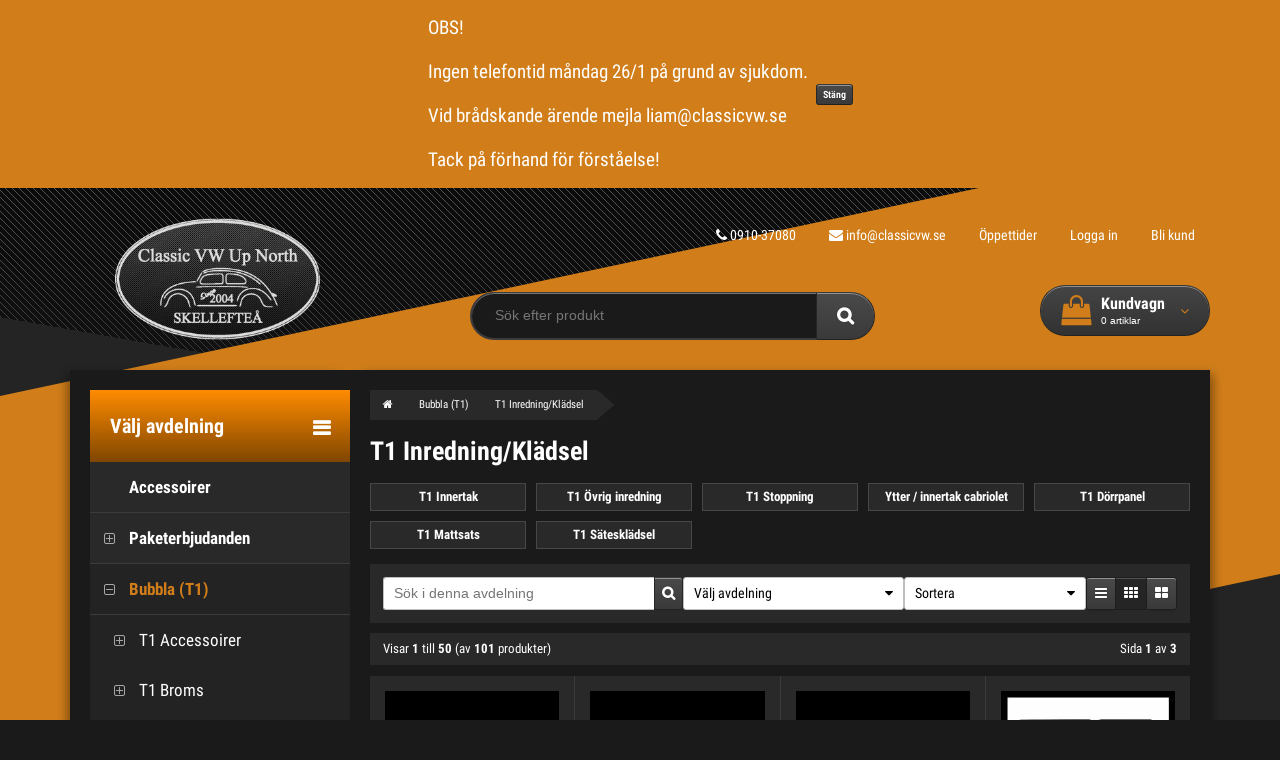

--- FILE ---
content_type: text/html; charset=UTF-8
request_url: https://www.classicvw.se/bubbla-t1-/t1-inredning-kladsel/index.php/cPath/343_641
body_size: 23547
content:
<!DOCTYPE html>
<html lang="sv" class="unit-desktop">
<head>
<meta charset="utf-8">

<title>Bubbla (T1) / T1 Inredning/Klädsel - Classic VW Up North AB</title>
<meta name="description" content="Här hittar du alla produkter inom kategorin T1 Inredning/Klädsel.">
<link rel="canonical" href="https://www.classicvw.se/bubbla-t1-/t1-inredning-kladsel/index.php/cPath/343_641">

<meta name="viewport" content="width=device-width, initial-scale=1.0, viewport-fit=cover">
<base href="https://www.classicvw.se/">

<link rel="alternate" type="application/rss+xml" title="Nyinkommet" href="https://www.classicvw.se/rss.php">
<link rel="alternate" type="application/rss+xml" title="Specialpriser" href="https://www.classicvw.se/rss_specials.php">
<link rel="alternate" type="application/rss+xml" title="Blogg" href="https://www.classicvw.se/rss_blog.php">
<link rel="sitemap" type="application/xml" title="Sitemap" href="/xml_index.php">

<script>
  var anti_spam_hash = "18c222d3e04affbc82245dee5a917356";
  var default_language = "sv";
  var current_cpath = "343_641";
</script>

<link rel="stylesheet" href="stylesheet.php/styles.scss?scss_template=design_19&v=25.2652">

<script src="templates/library/javascript/dist/jquery/jquery.min.js,lozad/lozad.min.js,megamenu/megamenu.js,autocomplete/autocomplete.js,general.js,poll/poll.js,jplist/jplist.core-ajax.min.js,jplist/jplist.sort-bundle.min.js,jplist/jplist.textbox-filter.min.js,jplist/jplist.pagination-bundle.min.js,jplist/jplist.checkbox-dropdown.min.js,jplist/jplist.filter-toggle-bundle.min.js,jplist/jplist.list-grid-view.min.js,jplist/jplist.preloader-control.min.js,accounting/accounting.min.js,drift/Drift.js"></script>
<script src="templates/design_19/scripts.js?v=25.2652"></script>


<link rel="preload" as="font" href="templates/library/fonts/fontawesome/fontawesome-webfont.woff2" type="font/woff2" crossorigin>
<link rel="preload" as="font" href="templates/library/fonts/roboto_condensed/roboto_condensed_300.woff2" type="font/woff2" crossorigin>
<link rel="preload" as="font" href="templates/library/fonts/roboto_condensed/roboto_condensed_400.woff2" type="font/woff2" crossorigin>
<link rel="preload" as="font" href="templates/library/fonts/roboto_condensed/roboto_condensed_700.woff2" type="font/woff2" crossorigin>
</head>

<body id="php-page-index-cpath-nested">

    <div class="bg-stripe-two"></div>
    <div class="bg-stripe-one"></div>

	<div class="wrapper">
		<div class="lo-top-banner">
						<div class="top-banner" id="banner-149">
				<div class="top-banner-inner">
					<div class="banner-content"><p><span style="font-size:19px;">OBS!</span></p>

<p><span style="font-size: 19px;">Ingen telefontid måndag 26/1 på grund av sjukdom.</span></p>

<p><span style="font-size: 19px;">Vid brådskande ärende mejla liam@classicvw.se</span></p>

<p></p>

<p><span style="font-size:19px;">Tack på förhand för förståelse!</span></p></div>
					<div class="btn-banner-close">
						<button class="btn-style btn-extra-small">Stäng</button>
					</div>
				</div>
				<script>
                                        	topBanner(149);
                                        </script>
			</div>
		</div>
		<div class="lo-top-banner-background"></div>

		<div class="lo-top-nav"></div>
		<div class="lo-top-nav-background"></div>

		<div class="lo-copyright">
			<div>Copyright &copy; 2026 <a href="https://www.classicvw.se">Classic VW Up North AB</a></div>
			<div><a class="preemtech" title="Webshop" href="https://www.preemtech.fi/webshop.php" target="_blank">Webshop</a></div>
		</div>
		<div class="lo-copyright-background"></div>

		<header class="lo-header">
			<div class="header-logo"><a href="https://www.classicvw.se/index.php"><img src="https://www.classicvw.se/templates/design_19/logo.png" width="300" height="178" alt="Classic VW Up North AB" title="Classic VW Up North AB"></a></div>
			<div class="header-nav">
				<div class="nav-links">
					<ul>
						<li><a href="tel:0910-37080"><i class="fa fa-phone"></i> 0910-37080</a></li>
						<li><a href="mailto:info@classicvw.se"><i class="fa fa-envelope"></i> info@classicvw.se</a></li>
						<li><a href="https://www.classicvw.se/oppettider/pages.php/page_id/10">Öppettider</a></li>
						<li><a href="https://www.classicvw.se/login.php">Logga in</a></li>
						<li><a href="https://www.classicvw.se/create_account.php">Bli kund</a></li>
					</ul>
				</div>
				<div class="nav-locale"></div>
			</div>
			<div class="header-find">
<!-- start searchbox //-->
<form name="quick_find" action="https://www.classicvw.se/search_result.php" method="get" autocomplete="off">
    <div class="container-search">
    <div class="input-grouper">
      <input type="search" name="keywords" id="autocomplete-search" placeholder="Sök efter produkt" data-ajax-url="https://www.classicvw.se/ext/components/autocomplete_results.php?language=sv" autocomplete="off">
      <button class="btn-style" type="submit"><span>Sök</span></button>
    </div>
    <ul id="autocomplete-content"></ul>
  </div>
</form>
<!-- end searchbox //-->
</div>
			<div class="header-cart">
				<div class="cart-cart">
<!-- start cartbox //-->
<div class="container-cart">
  <div class="toggler">
    <div class="toggler--grouper">
      <div class="toggler--grouper--title">Kundvagn</div>
      <div class="toggler--grouper--counter"><span>0</span> <span>artiklar</span></div>
    </div>
  </div>
  <ul>
<li>Din kundvagn är tom.</li>
  </ul>
</div>
<!-- end cartbox //-->
</div>
			</div>
		</header>
		<div class="lo-header-background"></div>

		<div class="lo-shadow">
			<div class="infobox-header navigation--links">
				<section class="infopages">
					
<!-- start pagesbox //-->
<ul>
    <li><a href="https://www.classicvw.se/kopvillkor/pages.php/page_id/3">Köpvillkor</a></li>
    <li><a href="https://www.classicvw.se/frakt-leverans/pages.php/page_id/9">Frakt & Leverans</a></li>
    <li><a href="https://www.classicvw.se/integritetspolicy/pages.php/page_id/2">Integritetspolicy</a></li>
    <li><a href="https://www.classicvw.se/newsletter.php">Nyhetsbrev</a></li>
    <li><a href="https://www.classicvw.se/oppettider/pages.php/page_id/10">Öppettider</a></li>
    <li><a href="https://www.classicvw.se/contact_us.php">Kontakta oss</a></li>
    <li><a href="https://www.classicvw.se/om-oss/pages.php/page_id/20">Om Oss</a></li>
</ul>
<!-- end pagesbox //-->

				</section>
			</div>
		</div>
		<div class="lo-shadow-background"></div>

		<div class="lo-breadcrumb"></div>
		<div class="lo-breadcrumb-background"></div>

		<nav class="lo-nav">
			
<!-- start megamenu //-->

<div class="toggler"><span>Välj avdelning</span></div>
<nav>
  <ul>
    <li class="autowidth-parent" id="cpath-936"><a href="https://www.classicvw.se/accessoirer/index.php/cPath/936">Accessoirer<span></span><span class="glyphicon-expand state-hidden"></span></a>    </li>
    <li class="autowidth-parent" id="cpath-897"><a href="https://www.classicvw.se/paketerbjudanden/index.php/cPath/897">Paketerbjudanden<span></span><span class="glyphicon-expand"></span></a>
      <ul class="megamenu autowidth">
        <li id="cpath-900"><a href="https://www.classicvw.se/paketerbjudanden/chassi/index.php/cPath/897_900">Chassi<span class="glyphicon-expand state-hidden"></span></a>        </li>
        <li id="cpath-902"><a href="https://www.classicvw.se/paketerbjudanden/kaross/index.php/cPath/897_902">Kaross<span class="glyphicon-expand state-hidden"></span></a>        </li>
        <li id="cpath-899"><a href="https://www.classicvw.se/paketerbjudanden/motor/index.php/cPath/897_899">Motor<span class="glyphicon-expand state-hidden"></span></a>        </li>
      </ul>
    </li>
    <li class="autowidth-parent" id="cpath-343"><a href="https://www.classicvw.se/bubbla-t1-/index.php/cPath/343">Bubbla (T1)<span></span><span class="glyphicon-expand"></span></a>
      <ul class="megamenu autowidth">
        <li id="cpath-462"><a href="https://www.classicvw.se/bubbla-t1-/t1-accessoirer/index.php/cPath/343_462">T1 Accessoirer<span class="glyphicon-expand"></span></a>
          <ul>
            <li id="cpath-350"><a href="https://www.classicvw.se/bubbla-t1-/t1-accessoirer/t1-bocker/index.php/cPath/343_462_350">T1 Böcker</a></li>
            <li id="cpath-463"><a href="https://www.classicvw.se/bubbla-t1-/t1-accessoirer/t1-dekaler/index.php/cPath/343_462_463">T1 Dekaler</a></li>
            <li id="cpath-348"><a href="https://www.classicvw.se/bubbla-t1-/t1-accessoirer/t1-nycklar/index.php/cPath/343_462_348">T1 Nycklar</a></li>
          </ul>
        </li>
        <li id="cpath-385"><a href="https://www.classicvw.se/bubbla-t1-/t1-broms/index.php/cPath/343_385">T1 Broms<span class="glyphicon-expand"></span></a>
          <ul>
            <li id="cpath-386"><a href="https://www.classicvw.se/bubbla-t1-/t1-broms/t1-bromsbackar/index.php/cPath/343_385_386">T1 Bromsbackar</a></li>
            <li id="cpath-387"><a href="https://www.classicvw.se/bubbla-t1-/t1-broms/t1-bromsbelagg/index.php/cPath/343_385_387">T1 Bromsbelägg</a></li>
            <li id="cpath-392"><a href="https://www.classicvw.se/bubbla-t1-/t1-broms/t1-bromsok/index.php/cPath/343_385_392">T1 Bromsok</a></li>
            <li id="cpath-395"><a href="https://www.classicvw.se/bubbla-t1-/t1-broms/t1-bromsror/index.php/cPath/343_385_395">T1 Bromsrör</a></li>
            <li id="cpath-398"><a href="https://www.classicvw.se/bubbla-t1-/t1-broms/t1-bromsskiva/index.php/cPath/343_385_398">T1 Bromsskiva</a></li>
            <li id="cpath-401"><a href="https://www.classicvw.se/bubbla-t1-/t1-broms/t1-bromsskold/index.php/cPath/343_385_401">T1 Bromssköld</a></li>
            <li id="cpath-403"><a href="https://www.classicvw.se/bubbla-t1-/t1-broms/t1-bromsslang/index.php/cPath/343_385_403">T1 Bromsslang</a></li>
            <li id="cpath-409"><a href="https://www.classicvw.se/bubbla-t1-/t1-broms/t1-bromstrumma/index.php/cPath/343_385_409">T1 Bromstrumma</a></li>
            <li id="cpath-413"><a href="https://www.classicvw.se/bubbla-t1-/t1-broms/t1-bromsvatskebehallare/index.php/cPath/343_385_413">T1 Bromsvätskebehållare</a></li>
            <li id="cpath-416"><a href="https://www.classicvw.se/bubbla-t1-/t1-broms/t1-handbroms/index.php/cPath/343_385_416">T1 Handbroms</a></li>
            <li id="cpath-419"><a href="https://www.classicvw.se/bubbla-t1-/t1-broms/t1-hjulcylinder/index.php/cPath/343_385_419">T1 Hjulcylinder</a></li>
            <li id="cpath-422"><a href="https://www.classicvw.se/bubbla-t1-/t1-broms/t1-huvudbromscylinder/index.php/cPath/343_385_422">T1 Huvudbromscylinder</a></li>
            <li id="cpath-425"><a href="https://www.classicvw.se/bubbla-t1-/t1-broms/t1-skivbromssats/index.php/cPath/343_385_425">T1 Skivbromssats</a></li>
          </ul>
        </li>
        <li id="cpath-406"><a href="https://www.classicvw.se/bubbla-t1-/t1-chassi/index.php/cPath/343_406">T1 Chassi<span class="glyphicon-expand"></span></a>
          <ul>
            <li id="cpath-360"><a href="https://www.classicvw.se/bubbla-t1-/t1-chassi/t1-bakaxel-vaxellada/index.php/cPath/343_406_360">T1 Bakaxel / Växellåda</a></li>
            <li id="cpath-426"><a href="https://www.classicvw.se/bubbla-t1-/t1-chassi/t1-framvagn/index.php/cPath/343_406_426">T1 Framvagn</a></li>
            <li id="cpath-453"><a href="https://www.classicvw.se/bubbla-t1-/t1-chassi/t1-hastighetsmatarvajer/index.php/cPath/343_406_453">T1 Hastighetsmätarvajer</a></li>
            <li id="cpath-457"><a href="https://www.classicvw.se/bubbla-t1-/t1-chassi/t1-hjullager-tatning/index.php/cPath/343_406_457">T1 Hjullager / tätning</a></li>
            <li id="cpath-459"><a href="https://www.classicvw.se/bubbla-t1-/t1-chassi/t1-stotdampare/index.php/cPath/343_406_459">T1 Stötdämpare</a></li>
          </ul>
        </li>
        <li id="cpath-469"><a href="https://www.classicvw.se/bubbla-t1-/t1-elektriskt/index.php/cPath/343_469">T1 Elektriskt<span class="glyphicon-expand"></span></a>
          <ul>
            <li id="cpath-474"><a href="https://www.classicvw.se/bubbla-t1-/t1-elektriskt/t1-backljus/index.php/cPath/343_469_474">T1 Backljus</a></li>
            <li id="cpath-475"><a href="https://www.classicvw.se/bubbla-t1-/t1-elektriskt/t1-bakljus/index.php/cPath/343_469_475">T1 Bakljus</a></li>
            <li id="cpath-478"><a href="https://www.classicvw.se/bubbla-t1-/t1-elektriskt/t1-blinkers/index.php/cPath/343_469_478">T1 Blinkers</a></li>
            <li id="cpath-482"><a href="https://www.classicvw.se/bubbla-t1-/t1-elektriskt/t1-extraljus/index.php/cPath/343_469_482">T1 Extraljus</a></li>
            <li id="cpath-485"><a href="https://www.classicvw.se/bubbla-t1-/t1-elektriskt/t1-generator/index.php/cPath/343_469_485">T1 Generator</a></li>
            <li id="cpath-488"><a href="https://www.classicvw.se/bubbla-t1-/t1-elektriskt/t1-givare/index.php/cPath/343_469_488">T1 Givare</a></li>
            <li id="cpath-491"><a href="https://www.classicvw.se/bubbla-t1-/t1-elektriskt/t1-glodlampa/index.php/cPath/343_469_491">T1 Glödlampa</a></li>
            <li id="cpath-500"><a href="https://www.classicvw.se/bubbla-t1-/t1-elektriskt/t1-innerbelysning/index.php/cPath/343_469_500">T1 Innerbelysning</a></li>
            <li id="cpath-504"><a href="https://www.classicvw.se/bubbla-t1-/t1-elektriskt/t1-instrument/index.php/cPath/343_469_504">T1 Instrument</a></li>
            <li id="cpath-507"><a href="https://www.classicvw.se/bubbla-t1-/t1-elektriskt/t1-kablage/index.php/cPath/343_469_507">T1 Kablage</a></li>
            <li id="cpath-510"><a href="https://www.classicvw.se/bubbla-t1-/t1-elektriskt/t1-laddrela/index.php/cPath/343_469_510">T1 Laddrelä</a></li>
            <li id="cpath-586"><a href="https://www.classicvw.se/bubbla-t1-/t1-elektriskt/t1-ovrigt-elektriskt/index.php/cPath/343_469_586">T1 Övrigt elektriskt</a></li>
            <li id="cpath-526"><a href="https://www.classicvw.se/bubbla-t1-/t1-elektriskt/t1-sakringshallare/index.php/cPath/343_469_526">T1 Säkringshållare</a></li>
            <li id="cpath-513"><a href="https://www.classicvw.se/bubbla-t1-/t1-elektriskt/t1-signalhorn/index.php/cPath/343_469_513">T1 Signalhorn</a></li>
            <li id="cpath-871"><a href="https://www.classicvw.se/bubbla-t1-/t1-elektriskt/t1-skyltbelysning/index.php/cPath/343_469_871">T1 Skyltbelysning</a></li>
            <li id="cpath-514"><a href="https://www.classicvw.se/bubbla-t1-/t1-elektriskt/t1-startmotor/index.php/cPath/343_469_514">T1 Startmotor</a></li>
            <li id="cpath-515"><a href="https://www.classicvw.se/bubbla-t1-/t1-elektriskt/t1-stralkastare/index.php/cPath/343_469_515">T1 Strålkastare</a></li>
            <li id="cpath-516"><a href="https://www.classicvw.se/bubbla-t1-/t1-elektriskt/t1-strombrytare/index.php/cPath/343_469_516">T1 Strömbrytare</a></li>
            <li id="cpath-528"><a href="https://www.classicvw.se/bubbla-t1-/t1-elektriskt/t1-tandning/index.php/cPath/343_469_528">T1 Tändning</a></li>
            <li id="cpath-583"><a href="https://www.classicvw.se/bubbla-t1-/t1-elektriskt/t1-tandningslas/index.php/cPath/343_469_583">T1 Tändningslås</a></li>
            <li id="cpath-527"><a href="https://www.classicvw.se/bubbla-t1-/t1-elektriskt/t1-torkarspak/index.php/cPath/343_469_527">T1 Torkarspak</a></li>
          </ul>
        </li>
        <li id="cpath-589"><a href="https://www.classicvw.se/bubbla-t1-/t1-exterior/index.php/cPath/343_589">T1 Exteriör<span class="glyphicon-expand"></span></a>
          <ul>
            <li id="cpath-597"><a href="https://www.classicvw.se/bubbla-t1-/t1-exterior/t1-backspeglar/index.php/cPath/343_589_597">T1 Backspeglar</a></li>
            <li id="cpath-598"><a href="https://www.classicvw.se/bubbla-t1-/t1-exterior/t1-bagageracken/index.php/cPath/343_589_598">T1 Bagageräcken</a></li>
            <li id="cpath-600"><a href="https://www.classicvw.se/bubbla-t1-/t1-exterior/t1-emblem/index.php/cPath/343_589_600">T1 Emblem</a></li>
            <li id="cpath-604"><a href="https://www.classicvw.se/bubbla-t1-/t1-exterior/t1-gangsterkepsar/index.php/cPath/343_589_604">T1 Gangsterkepsar</a></li>
            <li id="cpath-607"><a href="https://www.classicvw.se/bubbla-t1-/t1-exterior/t1-handtag/index.php/cPath/343_589_607">T1 Handtag</a></li>
            <li id="cpath-611"><a href="https://www.classicvw.se/bubbla-t1-/t1-exterior/t1-kromdetaljer/index.php/cPath/343_589_611">T1 Kromdetaljer</a></li>
            <li id="cpath-626"><a href="https://www.classicvw.se/bubbla-t1-/t1-exterior/t1-ovrigt-exterior/index.php/cPath/343_589_626">T1 Övrigt exteriör</a></li>
            <li id="cpath-615"><a href="https://www.classicvw.se/bubbla-t1-/t1-exterior/t1-stotfangare/index.php/cPath/343_589_615">T1 Stötfångare</a></li>
            <li id="cpath-618"><a href="https://www.classicvw.se/bubbla-t1-/t1-exterior/t1-takracken/index.php/cPath/343_589_618">T1 Takräcken</a></li>
            <li id="cpath-622"><a href="https://www.classicvw.se/bubbla-t1-/t1-exterior/t1-torkarutrustning/index.php/cPath/343_589_622">T1 Torkarutrustning</a></li>
          </ul>
        </li>
        <li id="cpath-641"><a href="https://www.classicvw.se/bubbla-t1-/t1-inredning-kladsel/index.php/cPath/343_641">T1 Inredning/Klädsel<span class="glyphicon-expand"></span></a>
          <ul>
            <li id="cpath-204"><a href="https://www.classicvw.se/bubbla-t1-/t1-inredning-kladsel/t1-innertak/index.php/cPath/343_641_204">T1 Innertak</a></li>
            <li id="cpath-247"><a href="https://www.classicvw.se/bubbla-t1-/t1-inredning-kladsel/t1-ovrig-inredning/index.php/cPath/343_641_247">T1 Övrig inredning</a></li>
            <li id="cpath-886"><a href="https://www.classicvw.se/bubbla-t1-/t1-inredning-kladsel/t1-stoppning/index.php/cPath/343_641_886">T1 Stoppning</a></li>
            <li id="cpath-206"><a href="https://www.classicvw.se/bubbla-t1-/t1-inredning-kladsel/ytter-innertak-cabriolet/index.php/cPath/343_641_206">Ytter / innertak cabriolet</a></li>
            <li id="cpath-646"><a href="https://www.classicvw.se/bubbla-t1-/t1-inredning-kladsel/t1-dorrpanel/index.php/cPath/343_641_646">T1 Dörrpanel</a></li>
            <li id="cpath-647"><a href="https://www.classicvw.se/bubbla-t1-/t1-inredning-kladsel/t1-mattsats/index.php/cPath/343_641_647">T1 Mattsats</a></li>
            <li id="cpath-648"><a href="https://www.classicvw.se/bubbla-t1-/t1-inredning-kladsel/t1-sateskladsel/index.php/cPath/343_641_648">T1 Sätesklädsel</a></li>
          </ul>
        </li>
        <li id="cpath-630"><a href="https://www.classicvw.se/bubbla-t1-/t1-interior/index.php/cPath/343_630">T1 Interiör<span class="glyphicon-expand"></span></a>
          <ul>
            <li id="cpath-717"><a href="https://www.classicvw.se/bubbla-t1-/t1-interior/t1-backspegel/index.php/cPath/343_630_717">T1 Backspegel</a></li>
            <li id="cpath-634"><a href="https://www.classicvw.se/bubbla-t1-/t1-interior/t1-gummimattor/index.php/cPath/343_630_634">T1 Gummimattor</a></li>
            <li id="cpath-636"><a href="https://www.classicvw.se/bubbla-t1-/t1-interior/t1-handbromsdamasker/index.php/cPath/343_630_636">T1 Handbromsdamasker</a></li>
            <li id="cpath-638"><a href="https://www.classicvw.se/bubbla-t1-/t1-interior/t1-handskfack/index.php/cPath/343_630_638">T1 Handskfack</a></li>
            <li id="cpath-693"><a href="https://www.classicvw.se/bubbla-t1-/t1-interior/t1-knoppar-handtag/index.php/cPath/343_630_693">T1 Knoppar & Handtag</a></li>
            <li id="cpath-697"><a href="https://www.classicvw.se/bubbla-t1-/t1-interior/t1-kromdetaljer/index.php/cPath/343_630_697">T1 Kromdetaljer</a></li>
            <li id="cpath-731"><a href="https://www.classicvw.se/bubbla-t1-/t1-interior/t1-ovrigt-interior/index.php/cPath/343_630_731">T1 Övrigt interiör</a></li>
            <li id="cpath-701"><a href="https://www.classicvw.se/bubbla-t1-/t1-interior/t1-pedaldetaljer/index.php/cPath/343_630_701">T1 Pedaldetaljer</a></li>
            <li id="cpath-704"><a href="https://www.classicvw.se/bubbla-t1-/t1-interior/t1-rattar-rattnav/index.php/cPath/343_630_704">T1 Rattar / rattnav</a></li>
            <li id="cpath-723"><a href="https://www.classicvw.se/bubbla-t1-/t1-interior/t1-sakerhetsbalten/index.php/cPath/343_630_723">T1 Säkerhetsbälten</a></li>
            <li id="cpath-718"><a href="https://www.classicvw.se/bubbla-t1-/t1-interior/t1-solskydd/index.php/cPath/343_630_718">T1 Solskydd</a></li>
            <li id="cpath-689"><a href="https://www.classicvw.se/bubbla-t1-/t1-interior/t1-tillbehor/index.php/cPath/343_630_689">T1 Tillbehör</a></li>
            <li id="cpath-712"><a href="https://www.classicvw.se/bubbla-t1-/t1-interior/t1-tutknapp/index.php/cPath/343_630_712">T1 Tutknapp</a></li>
            <li id="cpath-724"><a href="https://www.classicvw.se/bubbla-t1-/t1-interior/t1-vaxelspakar-tillbehor/index.php/cPath/343_630_724">T1 Växelspakar & Tillbehör</a></li>
          </ul>
        </li>
        <li id="cpath-733"><a href="https://www.classicvw.se/bubbla-t1-/t1-kaross/index.php/cPath/343_733">T1 Kaross<span class="glyphicon-expand"></span></a>
          <ul>
            <li id="cpath-147"><a href="https://www.classicvw.se/bubbla-t1-/t1-kaross/cabriolet-karossdetaljer/index.php/cPath/343_733_147">Cabriolet Karossdetaljer</a></li>
            <li id="cpath-136"><a href="https://www.classicvw.se/bubbla-t1-/t1-kaross/t1-dorrlister/index.php/cPath/343_733_136">T1 Dörrlister</a></li>
            <li id="cpath-62"><a href="https://www.classicvw.se/bubbla-t1-/t1-kaross/t1-fotsteg/index.php/cPath/343_733_62">T1 Fotsteg</a></li>
            <li id="cpath-154"><a href="https://www.classicvw.se/bubbla-t1-/t1-kaross/t1-glas/index.php/cPath/343_733_154">T1 Glas</a></li>
            <li id="cpath-229"><a href="https://www.classicvw.se/bubbla-t1-/t1-kaross/t1-gummidetaljer/index.php/cPath/343_733_229">T1 Gummidetaljer</a></li>
            <li id="cpath-222"><a href="https://www.classicvw.se/bubbla-t1-/t1-kaross/t1-gummilister-kaross/index.php/cPath/343_733_222">T1 Gummilister kaross</a></li>
            <li id="cpath-232"><a href="https://www.classicvw.se/bubbla-t1-/t1-kaross/t1-kromlistsatser/index.php/cPath/343_733_232">T1 Kromlistsatser</a></li>
            <li id="cpath-224"><a href="https://www.classicvw.se/bubbla-t1-/t1-kaross/t1-ovriga-karossdetaljer/index.php/cPath/343_733_224">T1 Övriga karossdetaljer</a></li>
            <li id="cpath-133"><a href="https://www.classicvw.se/bubbla-t1-/t1-kaross/t1-rutgummilister/index.php/cPath/343_733_133">T1 Rutgummilister</a></li>
            <li id="cpath-996"><a href="https://www.classicvw.se/bubbla-t1-/t1-kaross/t1-soltak-sollucka/index.php/cPath/343_733_996">T1 Soltak / Sollucka</a></li>
          </ul>
        </li>
        <li id="cpath-195"><a href="https://www.classicvw.se/bubbla-t1-/t1-plat-67/index.php/cPath/343_195">T1 Plåt -67<span class="glyphicon-expand state-hidden"></span></a>        </li>
        <li id="cpath-196"><a href="https://www.classicvw.se/bubbla-t1-/t1-plat-68-72/index.php/cPath/343_196">T1 Plåt 68-72<span class="glyphicon-expand state-hidden"></span></a>        </li>
        <li id="cpath-197"><a href="https://www.classicvw.se/bubbla-t1-/t1-plat-72-1302-03/index.php/cPath/343_197">T1 Plåt 72- 1302/03<span class="glyphicon-expand state-hidden"></span></a>        </li>
        <li id="cpath-667"><a href="https://www.classicvw.se/bubbla-t1-/t1-tank/index.php/cPath/343_667">T1 Tank<span class="glyphicon-expand"></span></a>
          <ul>
            <li id="cpath-670"><a href="https://www.classicvw.se/bubbla-t1-/t1-tank/t1-bensinkranar/index.php/cPath/343_667_670">T1 Bensinkranar</a></li>
            <li id="cpath-671"><a href="https://www.classicvw.se/bubbla-t1-/t1-tank/t1-bensintankar/index.php/cPath/343_667_671">T1 Bensintankar</a></li>
            <li id="cpath-672"><a href="https://www.classicvw.se/bubbla-t1-/t1-tank/t1-tankgivare/index.php/cPath/343_667_672">T1 Tankgivare</a></li>
            <li id="cpath-673"><a href="https://www.classicvw.se/bubbla-t1-/t1-tank/t1-tanklock/index.php/cPath/343_667_673">T1 Tanklock</a></li>
          </ul>
        </li>
      </ul>
    </li>
    <li class="autowidth-parent" id="cpath-346"><a href="https://www.classicvw.se/karmann-ghia-kg-/index.php/cPath/346">Karmann Ghia (KG)<span></span><span class="glyphicon-expand"></span></a>
      <ul class="megamenu autowidth">
        <li id="cpath-1002"><a href="https://www.classicvw.se/karmann-ghia-kg-/kg-ovrigt/index.php/cPath/346_1002">KG Övrigt<span class="glyphicon-expand state-hidden"></span></a>        </li>
        <li id="cpath-591"><a href="https://www.classicvw.se/karmann-ghia-kg-/kg-elektriskt/index.php/cPath/346_591">KG Elektriskt<span class="glyphicon-expand"></span></a>
          <ul>
            <li id="cpath-1000"><a href="https://www.classicvw.se/karmann-ghia-kg-/kg-elektriskt/kg-kabelharva/index.php/cPath/346_591_1000">KG Kabelhärva</a></li>
            <li id="cpath-999"><a href="https://www.classicvw.se/karmann-ghia-kg-/kg-elektriskt/kg-ovrigt-elektriskt-/index.php/cPath/346_591_999">KG Övrigt elektriskt.</a></li>
            <li id="cpath-481"><a href="https://www.classicvw.se/karmann-ghia-kg-/kg-elektriskt/kg-blinkers-bakljus/index.php/cPath/346_591_481">KG Blinkers / bakljus</a></li>
            <li id="cpath-525"><a href="https://www.classicvw.se/karmann-ghia-kg-/kg-elektriskt/kg-stralkastare/index.php/cPath/346_591_525">KG Strålkastare</a></li>
          </ul>
        </li>
        <li id="cpath-590"><a href="https://www.classicvw.se/karmann-ghia-kg-/kg-exterior/index.php/cPath/346_590">KG Exteriör<span class="glyphicon-expand"></span></a>
          <ul>
            <li id="cpath-596"><a href="https://www.classicvw.se/karmann-ghia-kg-/kg-exterior/kg-backspeglar/index.php/cPath/346_590_596">KG Backspeglar</a></li>
            <li id="cpath-599"><a href="https://www.classicvw.se/karmann-ghia-kg-/kg-exterior/kg-bagageracken/index.php/cPath/346_590_599">KG Bagageräcken</a></li>
            <li id="cpath-601"><a href="https://www.classicvw.se/karmann-ghia-kg-/kg-exterior/kg-emblem/index.php/cPath/346_590_601">KG Emblem</a></li>
            <li id="cpath-608"><a href="https://www.classicvw.se/karmann-ghia-kg-/kg-exterior/kg-handtag/index.php/cPath/346_590_608">KG Handtag</a></li>
            <li id="cpath-612"><a href="https://www.classicvw.se/karmann-ghia-kg-/kg-exterior/kg-kromdetaljer/index.php/cPath/346_590_612">KG Kromdetaljer</a></li>
            <li id="cpath-629"><a href="https://www.classicvw.se/karmann-ghia-kg-/kg-exterior/kg-ovrigt-exterior/index.php/cPath/346_590_629">KG Övrigt exteriör</a></li>
            <li id="cpath-616"><a href="https://www.classicvw.se/karmann-ghia-kg-/kg-exterior/kg-stotfangare/index.php/cPath/346_590_616">KG Stötfångare</a></li>
            <li id="cpath-619"><a href="https://www.classicvw.se/karmann-ghia-kg-/kg-exterior/kg-takracken/index.php/cPath/346_590_619">KG Takräcken</a></li>
            <li id="cpath-623"><a href="https://www.classicvw.se/karmann-ghia-kg-/kg-exterior/kg-torkarutrustning/index.php/cPath/346_590_623">KG Torkarutrustning</a></li>
          </ul>
        </li>
        <li id="cpath-241"><a href="https://www.classicvw.se/karmann-ghia-kg-/kg-inredning/index.php/cPath/346_241">KG Inredning<span class="glyphicon-expand"></span></a>
          <ul>
            <li id="cpath-253"><a href="https://www.classicvw.se/karmann-ghia-kg-/kg-inredning/kg-dorrpaneler/index.php/cPath/346_241_253">KG Dörrpaneler</a></li>
            <li id="cpath-255"><a href="https://www.classicvw.se/karmann-ghia-kg-/kg-inredning/kg-innertak/index.php/cPath/346_241_255">KG Innertak</a></li>
            <li id="cpath-254"><a href="https://www.classicvw.se/karmann-ghia-kg-/kg-inredning/kg-mattsatser/index.php/cPath/346_241_254">KG Mattsatser</a></li>
            <li id="cpath-256"><a href="https://www.classicvw.se/karmann-ghia-kg-/kg-inredning/kg-ovrig-inredning/index.php/cPath/346_241_256">KG Övrig inredning</a></li>
            <li id="cpath-252"><a href="https://www.classicvw.se/karmann-ghia-kg-/kg-inredning/kg-sateskladsel/index.php/cPath/346_241_252">KG Sätesklädsel</a></li>
          </ul>
        </li>
        <li id="cpath-633"><a href="https://www.classicvw.se/karmann-ghia-kg-/kg-interior/index.php/cPath/346_633">KG Interiör<span class="glyphicon-expand"></span></a>
          <ul>
            <li id="cpath-640"><a href="https://www.classicvw.se/karmann-ghia-kg-/kg-interior/kg-handskfack/index.php/cPath/346_633_640">KG Handskfack</a></li>
            <li id="cpath-642"><a href="https://www.classicvw.se/karmann-ghia-kg-/kg-interior/kg-inredning-kladsel/index.php/cPath/346_633_642">KG Inredning/Klädsel</a></li>
            <li id="cpath-694"><a href="https://www.classicvw.se/karmann-ghia-kg-/kg-interior/kg-knoppar-handtag/index.php/cPath/346_633_694">KG Knoppar & Handtag</a></li>
            <li id="cpath-698"><a href="https://www.classicvw.se/karmann-ghia-kg-/kg-interior/kg-kromdetaljer/index.php/cPath/346_633_698">KG Kromdetaljer</a></li>
            <li id="cpath-985"><a href="https://www.classicvw.se/karmann-ghia-kg-/kg-interior/kg-pedaldetaljer/index.php/cPath/346_633_985">KG Pedaldetaljer</a></li>
            <li id="cpath-706"><a href="https://www.classicvw.se/karmann-ghia-kg-/kg-interior/kg-rattar/index.php/cPath/346_633_706">KG Rattar</a></li>
            <li id="cpath-707"><a href="https://www.classicvw.se/karmann-ghia-kg-/kg-interior/kg-rattnav/index.php/cPath/346_633_707">KG Rattnav</a></li>
            <li id="cpath-725"><a href="https://www.classicvw.se/karmann-ghia-kg-/kg-interior/kg-sakerhetsbalten/index.php/cPath/346_633_725">KG Säkerhetsbälten</a></li>
            <li id="cpath-719"><a href="https://www.classicvw.se/karmann-ghia-kg-/kg-interior/kg-solskydd/index.php/cPath/346_633_719">KG Solskydd</a></li>
            <li id="cpath-690"><a href="https://www.classicvw.se/karmann-ghia-kg-/kg-interior/kg-tillbehor/index.php/cPath/346_633_690">KG Tillbehör</a></li>
            <li id="cpath-714"><a href="https://www.classicvw.se/karmann-ghia-kg-/kg-interior/kg-tutknapp/index.php/cPath/346_633_714">KG Tutknapp</a></li>
            <li id="cpath-726"><a href="https://www.classicvw.se/karmann-ghia-kg-/kg-interior/kg-vaxelspakar-tillbehor/index.php/cPath/346_633_726">KG Växelspakar & Tillbehör</a></li>
          </ul>
        </li>
        <li id="cpath-734"><a href="https://www.classicvw.se/karmann-ghia-kg-/kg-kaross/index.php/cPath/346_734">KG Kaross<span class="glyphicon-expand"></span></a>
          <ul>
            <li id="cpath-143"><a href="https://www.classicvw.se/karmann-ghia-kg-/kg-kaross/kg-dorrlister/index.php/cPath/346_734_143">KG Dörrlister</a></li>
            <li id="cpath-218"><a href="https://www.classicvw.se/karmann-ghia-kg-/kg-kaross/kg-gummilister-kaross/index.php/cPath/346_734_218">KG Gummilister kaross</a></li>
            <li id="cpath-234"><a href="https://www.classicvw.se/karmann-ghia-kg-/kg-kaross/kg-kromlistsatser/index.php/cPath/346_734_234">KG Kromlistsatser</a></li>
            <li id="cpath-223"><a href="https://www.classicvw.se/karmann-ghia-kg-/kg-kaross/kg-ovriga-karossdetaljer/index.php/cPath/346_734_223">KG Övriga karossdetaljer</a></li>
            <li id="cpath-134"><a href="https://www.classicvw.se/karmann-ghia-kg-/kg-kaross/kg-rutgummilister/index.php/cPath/346_734_134">KG Rutgummilister</a></li>
          </ul>
        </li>
        <li id="cpath-967"><a href="https://www.classicvw.se/karmann-ghia-kg-/kg-tank/index.php/cPath/346_967">KG Tank<span class="glyphicon-expand state-hidden"></span></a>        </li>
        <li id="cpath-202"><a href="https://www.classicvw.se/karmann-ghia-kg-/kg-plat/index.php/cPath/346_202">KG Plåt<span class="glyphicon-expand state-hidden"></span></a>        </li>
      </ul>
    </li>
    <li class="autowidth-parent" id="cpath-739"><a href="https://www.classicvw.se/buss-67-split-t2-/index.php/cPath/739">Buss -67 Split (T2)<span></span><span class="glyphicon-expand"></span></a>
      <ul class="megamenu autowidth">
        <li id="cpath-740"><a href="https://www.classicvw.se/buss-67-split-t2-/t2-67-accessoirer/index.php/cPath/739_740">T2 -67 Accessoirer<span class="glyphicon-expand"></span></a>
          <ul>
            <li id="cpath-835"><a href="https://www.classicvw.se/buss-67-split-t2-/t2-67-accessoirer/t2-67-bocker/index.php/cPath/739_740_835">T2 -67 Böcker</a></li>
            <li id="cpath-836"><a href="https://www.classicvw.se/buss-67-split-t2-/t2-67-accessoirer/t2-67-dekaler/index.php/cPath/739_740_836">T2 -67 Dekaler</a></li>
            <li id="cpath-349"><a href="https://www.classicvw.se/buss-67-split-t2-/t2-67-accessoirer/t2-67-nycklar/index.php/cPath/739_740_349">T2 -67 Nycklar</a></li>
          </ul>
        </li>
        <li id="cpath-741"><a href="https://www.classicvw.se/buss-67-split-t2-/t2-67-broms/index.php/cPath/739_741">T2 -67 Broms<span class="glyphicon-expand"></span></a>
          <ul>
            <li id="cpath-825"><a href="https://www.classicvw.se/buss-67-split-t2-/t2-67-broms/t2-67-bromsbackar/index.php/cPath/739_741_825">T2 -67 Bromsbackar</a></li>
            <li id="cpath-826"><a href="https://www.classicvw.se/buss-67-split-t2-/t2-67-broms/t2-67-bromsror/index.php/cPath/739_741_826">T2 -67 Bromsrör</a></li>
            <li id="cpath-827"><a href="https://www.classicvw.se/buss-67-split-t2-/t2-67-broms/t2-67-bromsskold/index.php/cPath/739_741_827">T2 -67 Bromssköld</a></li>
            <li id="cpath-828"><a href="https://www.classicvw.se/buss-67-split-t2-/t2-67-broms/t2-67-bromsslang/index.php/cPath/739_741_828">T2 -67 Bromsslang</a></li>
            <li id="cpath-829"><a href="https://www.classicvw.se/buss-67-split-t2-/t2-67-broms/t2-67-bromstrumma/index.php/cPath/739_741_829">T2 -67 Bromstrumma</a></li>
            <li id="cpath-830"><a href="https://www.classicvw.se/buss-67-split-t2-/t2-67-broms/t2-67-bromsvatskebehallare/index.php/cPath/739_741_830">T2 -67 Bromsvätskebehållare</a></li>
            <li id="cpath-831"><a href="https://www.classicvw.se/buss-67-split-t2-/t2-67-broms/t2-67-handbroms/index.php/cPath/739_741_831">T2 -67 Handbroms</a></li>
            <li id="cpath-832"><a href="https://www.classicvw.se/buss-67-split-t2-/t2-67-broms/t2-67-hjulcylinder/index.php/cPath/739_741_832">T2 -67 Hjulcylinder</a></li>
            <li id="cpath-833"><a href="https://www.classicvw.se/buss-67-split-t2-/t2-67-broms/t2-67-huvudbromscylinder/index.php/cPath/739_741_833">T2 -67 Huvudbromscylinder</a></li>
          </ul>
        </li>
        <li id="cpath-742"><a href="https://www.classicvw.se/buss-67-split-t2-/t2-67-chassi/index.php/cPath/739_742">T2 -67 Chassi<span class="glyphicon-expand"></span></a>
          <ul>
            <li id="cpath-806"><a href="https://www.classicvw.se/buss-67-split-t2-/t2-67-chassi/t2-67-bakaxel-vaxellada/index.php/cPath/739_742_806">T2 -67 Bakaxel/växellåda</a></li>
            <li id="cpath-807"><a href="https://www.classicvw.se/buss-67-split-t2-/t2-67-chassi/t2-67-framvagn/index.php/cPath/739_742_807">T2 -67 Framvagn</a></li>
            <li id="cpath-808"><a href="https://www.classicvw.se/buss-67-split-t2-/t2-67-chassi/t2-67-hastighetsmatarvajer/index.php/cPath/739_742_808">T2 -67 Hastighetsmätarvajer</a></li>
            <li id="cpath-809"><a href="https://www.classicvw.se/buss-67-split-t2-/t2-67-chassi/t2-67-hjullager-tatningar/index.php/cPath/739_742_809">T2 -67 Hjullager & tätningar</a></li>
            <li id="cpath-810"><a href="https://www.classicvw.se/buss-67-split-t2-/t2-67-chassi/t2-67-stotdampare/index.php/cPath/739_742_810">T2 -67 Stötdämpare</a></li>
          </ul>
        </li>
        <li id="cpath-743"><a href="https://www.classicvw.se/buss-67-split-t2-/t2-67-elektriskt/index.php/cPath/739_743">T2 -67 Elektriskt<span class="glyphicon-expand"></span></a>
          <ul>
            <li id="cpath-778"><a href="https://www.classicvw.se/buss-67-split-t2-/t2-67-elektriskt/t2-67-backljus/index.php/cPath/739_743_778">T2 -67 Backljus</a></li>
            <li id="cpath-779"><a href="https://www.classicvw.se/buss-67-split-t2-/t2-67-elektriskt/t2-67-bakljus/index.php/cPath/739_743_779">T2 -67 Bakljus</a></li>
            <li id="cpath-780"><a href="https://www.classicvw.se/buss-67-split-t2-/t2-67-elektriskt/t2-67-blinkers/index.php/cPath/739_743_780">T2 -67 Blinkers</a></li>
            <li id="cpath-781"><a href="https://www.classicvw.se/buss-67-split-t2-/t2-67-elektriskt/t2-67-extraljus/index.php/cPath/739_743_781">T2 -67 Extraljus</a></li>
            <li id="cpath-782"><a href="https://www.classicvw.se/buss-67-split-t2-/t2-67-elektriskt/t2-67-generator/index.php/cPath/739_743_782">T2 -67 Generator</a></li>
            <li id="cpath-783"><a href="https://www.classicvw.se/buss-67-split-t2-/t2-67-elektriskt/t2-67-givare/index.php/cPath/739_743_783">T2 -67 Givare</a></li>
            <li id="cpath-784"><a href="https://www.classicvw.se/buss-67-split-t2-/t2-67-elektriskt/t2-67-glodlampor/index.php/cPath/739_743_784">T2 -67 Glödlampor</a></li>
            <li id="cpath-503"><a href="https://www.classicvw.se/buss-67-split-t2-/t2-67-elektriskt/t2-67-innerbelysning/index.php/cPath/739_743_503">T2 -67 Innerbelysning</a></li>
            <li id="cpath-785"><a href="https://www.classicvw.se/buss-67-split-t2-/t2-67-elektriskt/t2-67-instrument/index.php/cPath/739_743_785">T2 -67 Instrument</a></li>
            <li id="cpath-786"><a href="https://www.classicvw.se/buss-67-split-t2-/t2-67-elektriskt/t2-67-kablage/index.php/cPath/739_743_786">T2 -67 Kablage</a></li>
            <li id="cpath-787"><a href="https://www.classicvw.se/buss-67-split-t2-/t2-67-elektriskt/t2-67-laddrela/index.php/cPath/739_743_787">T2 -67 Laddrelä</a></li>
            <li id="cpath-794"><a href="https://www.classicvw.se/buss-67-split-t2-/t2-67-elektriskt/t2-67-ovrigt-elektriskt/index.php/cPath/739_743_794">T2 -67 Övrigt elektriskt</a></li>
            <li id="cpath-788"><a href="https://www.classicvw.se/buss-67-split-t2-/t2-67-elektriskt/t2-67-signalhorn/index.php/cPath/739_743_788">T2 -67 Signalhorn</a></li>
            <li id="cpath-789"><a href="https://www.classicvw.se/buss-67-split-t2-/t2-67-elektriskt/t2-67-startmotor/index.php/cPath/739_743_789">T2 -67 Startmotor</a></li>
            <li id="cpath-790"><a href="https://www.classicvw.se/buss-67-split-t2-/t2-67-elektriskt/t2-67-stralkastare/index.php/cPath/739_743_790">T2 -67 Strålkastare</a></li>
            <li id="cpath-791"><a href="https://www.classicvw.se/buss-67-split-t2-/t2-67-elektriskt/t2-67-strombrytare/index.php/cPath/739_743_791">T2 -67 Strömbrytare</a></li>
            <li id="cpath-792"><a href="https://www.classicvw.se/buss-67-split-t2-/t2-67-elektriskt/t2-67-tandning/index.php/cPath/739_743_792">T2 -67 Tändning</a></li>
            <li id="cpath-793"><a href="https://www.classicvw.se/buss-67-split-t2-/t2-67-elektriskt/t2-67-tandningslas/index.php/cPath/739_743_793">T2 -67 Tändningslås</a></li>
          </ul>
        </li>
        <li id="cpath-744"><a href="https://www.classicvw.se/buss-67-split-t2-/t2-67-exterior/index.php/cPath/739_744">T2 -67 Exteriör<span class="glyphicon-expand"></span></a>
          <ul>
            <li id="cpath-770"><a href="https://www.classicvw.se/buss-67-split-t2-/t2-67-exterior/t2-67-backspeglar/index.php/cPath/739_744_770">T2 -67 Backspeglar</a></li>
            <li id="cpath-771"><a href="https://www.classicvw.se/buss-67-split-t2-/t2-67-exterior/t2-67-emblem/index.php/cPath/739_744_771">T2 -67 Emblem</a></li>
            <li id="cpath-773"><a href="https://www.classicvw.se/buss-67-split-t2-/t2-67-exterior/t2-67-handtag/index.php/cPath/739_744_773">T2 -67 Handtag</a></li>
            <li id="cpath-774"><a href="https://www.classicvw.se/buss-67-split-t2-/t2-67-exterior/t2-67-kromdetaljer/index.php/cPath/739_744_774">T2 -67 Kromdetaljer</a></li>
            <li id="cpath-777"><a href="https://www.classicvw.se/buss-67-split-t2-/t2-67-exterior/t2-67-ovrigt-exterior/index.php/cPath/739_744_777">T2 -67 Övrigt exteriör</a></li>
            <li id="cpath-617"><a href="https://www.classicvw.se/buss-67-split-t2-/t2-67-exterior/t2-67-stotfangare/index.php/cPath/739_744_617">T2 -67 Stötfångare</a></li>
            <li id="cpath-775"><a href="https://www.classicvw.se/buss-67-split-t2-/t2-67-exterior/t2-67-takracken/index.php/cPath/739_744_775">T2 -67 Takräcken</a></li>
            <li id="cpath-776"><a href="https://www.classicvw.se/buss-67-split-t2-/t2-67-exterior/t2-67-torkarutrustning/index.php/cPath/739_744_776">T2 -67 Torkarutrustning</a></li>
          </ul>
        </li>
        <li id="cpath-239"><a href="https://www.classicvw.se/buss-67-split-t2-/t2-67-inredning/index.php/cPath/739_239">T2 -67 Inredning<span class="glyphicon-expand"></span></a>
          <ul>
            <li id="cpath-243"><a href="https://www.classicvw.se/buss-67-split-t2-/t2-67-inredning/t2-67-dorrpaneler/index.php/cPath/739_239_243">T2 -67 Dörrpaneler</a></li>
            <li id="cpath-251"><a href="https://www.classicvw.se/buss-67-split-t2-/t2-67-inredning/t2-67-innertak/index.php/cPath/739_239_251">T2 -67 Innertak</a></li>
            <li id="cpath-250"><a href="https://www.classicvw.se/buss-67-split-t2-/t2-67-inredning/t2-67-mattsatser/index.php/cPath/739_239_250">T2 -67 Mattsatser</a></li>
            <li id="cpath-244"><a href="https://www.classicvw.se/buss-67-split-t2-/t2-67-inredning/t2-67-ovrig-inredning/index.php/cPath/739_239_244">T2 -67 Övrig inredning</a></li>
            <li id="cpath-242"><a href="https://www.classicvw.se/buss-67-split-t2-/t2-67-inredning/t2-67-sateskladsel/index.php/cPath/739_239_242">T2 -67 Sätesklädsel</a></li>
            <li id="cpath-934"><a href="https://www.classicvw.se/buss-67-split-t2-/t2-67-inredning/t2-67-stoppning/index.php/cPath/739_239_934">T2 -67 Stoppning</a></li>
          </ul>
        </li>
        <li id="cpath-745"><a href="https://www.classicvw.se/buss-67-split-t2-/t2-67-interior/index.php/cPath/739_745">T2 -67 Interiör<span class="glyphicon-expand"></span></a>
          <ul>
            <li id="cpath-720"><a href="https://www.classicvw.se/buss-67-split-t2-/t2-67-interior/t2-67-backspegel/index.php/cPath/739_745_720">T2 -67 Backspegel</a></li>
            <li id="cpath-759"><a href="https://www.classicvw.se/buss-67-split-t2-/t2-67-interior/t2-67-gummimattor/index.php/cPath/739_745_759">T2 -67 Gummimattor</a></li>
            <li id="cpath-760"><a href="https://www.classicvw.se/buss-67-split-t2-/t2-67-interior/t2-67-handbromsdamask/index.php/cPath/739_745_760">T2 -67 Handbromsdamask</a></li>
            <li id="cpath-695"><a href="https://www.classicvw.se/buss-67-split-t2-/t2-67-interior/t2-67-knoppar-handtag/index.php/cPath/739_745_695">T2 -67 Knoppar & Handtag</a></li>
            <li id="cpath-699"><a href="https://www.classicvw.se/buss-67-split-t2-/t2-67-interior/t2-67-kromdetaljer/index.php/cPath/739_745_699">T2 -67 Kromdetaljer</a></li>
            <li id="cpath-768"><a href="https://www.classicvw.se/buss-67-split-t2-/t2-67-interior/t2-67-ovrigt-interior/index.php/cPath/739_745_768">T2 -67 Övrigt interiör</a></li>
            <li id="cpath-763"><a href="https://www.classicvw.se/buss-67-split-t2-/t2-67-interior/t2-67-pedaldetaljer/index.php/cPath/739_745_763">T2 -67 Pedaldetaljer</a></li>
            <li id="cpath-764"><a href="https://www.classicvw.se/buss-67-split-t2-/t2-67-interior/t2-67-rattar-tillbehor/index.php/cPath/739_745_764">T2 -67 Rattar & Tillbehör</a></li>
            <li id="cpath-766"><a href="https://www.classicvw.se/buss-67-split-t2-/t2-67-interior/t2-67-sakerhetsbalten/index.php/cPath/739_745_766">T2 -67 Säkerhetsbälten</a></li>
            <li id="cpath-765"><a href="https://www.classicvw.se/buss-67-split-t2-/t2-67-interior/t2-67-solskydd/index.php/cPath/739_745_765">T2 -67 Solskydd</a></li>
            <li id="cpath-691"><a href="https://www.classicvw.se/buss-67-split-t2-/t2-67-interior/t2-67-tillbehor/index.php/cPath/739_745_691">T2 -67 Tillbehör</a></li>
            <li id="cpath-769"><a href="https://www.classicvw.se/buss-67-split-t2-/t2-67-interior/t2-67-vaxelspakar-tillbehor/index.php/cPath/739_745_769">T2 -67 Växelspakar & Tillbehör</a></li>
          </ul>
        </li>
        <li id="cpath-746"><a href="https://www.classicvw.se/buss-67-split-t2-/t2-67-kaross/index.php/cPath/739_746">T2 -67 Kaross<span class="glyphicon-expand"></span></a>
          <ul>
            <li id="cpath-752"><a href="https://www.classicvw.se/buss-67-split-t2-/t2-67-kaross/t2-67-dorrlister/index.php/cPath/739_746_752">T2 -67 Dörrlister</a></li>
            <li id="cpath-753"><a href="https://www.classicvw.se/buss-67-split-t2-/t2-67-kaross/t2-67-glas/index.php/cPath/739_746_753">T2 -67 Glas</a></li>
            <li id="cpath-754"><a href="https://www.classicvw.se/buss-67-split-t2-/t2-67-kaross/t2-67-gummidetaljer/index.php/cPath/739_746_754">T2 -67 Gummidetaljer</a></li>
            <li id="cpath-755"><a href="https://www.classicvw.se/buss-67-split-t2-/t2-67-kaross/t2-67-gummilister-kaross/index.php/cPath/739_746_755">T2 -67 Gummilister kaross</a></li>
            <li id="cpath-756"><a href="https://www.classicvw.se/buss-67-split-t2-/t2-67-kaross/t2-67-kromlistsatser/index.php/cPath/739_746_756">T2 -67 Kromlistsatser</a></li>
            <li id="cpath-758"><a href="https://www.classicvw.se/buss-67-split-t2-/t2-67-kaross/t2-67-ovriga-karossdetaljer/index.php/cPath/739_746_758">T2 -67 Övriga karossdetaljer</a></li>
            <li id="cpath-757"><a href="https://www.classicvw.se/buss-67-split-t2-/t2-67-kaross/t2-67-rutgummilister/index.php/cPath/739_746_757">T2 -67 Rutgummilister</a></li>
            <li id="cpath-997"><a href="https://www.classicvw.se/buss-67-split-t2-/t2-67-kaross/t2-67-soltak/index.php/cPath/739_746_997">T2 -67 Soltak</a></li>
          </ul>
        </li>
        <li id="cpath-199"><a href="https://www.classicvw.se/buss-67-split-t2-/t2-67-plat/index.php/cPath/739_199">T2 -67 Plåt<span class="glyphicon-expand"></span></a>
          <ul>
            <li id="cpath-1004"><a href="https://www.classicvw.se/buss-67-split-t2-/t2-67-plat/ovriga-karossdetaljer/index.php/cPath/739_199_1004">Övriga karossdetaljer</a></li>
            <li id="cpath-987"><a href="https://www.classicvw.se/buss-67-split-t2-/t2-67-plat/fram/index.php/cPath/739_199_987">Fram</a></li>
            <li id="cpath-993"><a href="https://www.classicvw.se/buss-67-split-t2-/t2-67-plat/framskarmar-inre-yttre/index.php/cPath/739_199_993">Framskärmar Inre / Yttre</a></li>
            <li id="cpath-989"><a href="https://www.classicvw.se/buss-67-split-t2-/t2-67-plat/bak/index.php/cPath/739_199_989">Bak</a></li>
            <li id="cpath-994"><a href="https://www.classicvw.se/buss-67-split-t2-/t2-67-plat/bakskarmar-inre-yttre/index.php/cPath/739_199_994">Bakskärmar Inre / Yttre</a></li>
            <li id="cpath-991"><a href="https://www.classicvw.se/buss-67-split-t2-/t2-67-plat/chassi/index.php/cPath/739_199_991">Chassi</a></li>
            <li id="cpath-988"><a href="https://www.classicvw.se/buss-67-split-t2-/t2-67-plat/dorrar-sidofonster/index.php/cPath/739_199_988">Dörrar / Sidofönster</a></li>
            <li id="cpath-992"><a href="https://www.classicvw.se/buss-67-split-t2-/t2-67-plat/sidopaneler-stolpar/index.php/cPath/739_199_992">Sidopaneler / Stolpar</a></li>
            <li id="cpath-995"><a href="https://www.classicvw.se/buss-67-split-t2-/t2-67-plat/golv-trosklar/index.php/cPath/739_199_995">Golv / Trösklar</a></li>
            <li id="cpath-990"><a href="https://www.classicvw.se/buss-67-split-t2-/t2-67-plat/tak/index.php/cPath/739_199_990">Tak</a></li>
          </ul>
        </li>
        <li id="cpath-982"><a href="https://www.classicvw.se/buss-67-split-t2-/t2-67-plat-pickup/index.php/cPath/739_982">T2 -67 Plåt Pickup<span class="glyphicon-expand state-hidden"></span></a>        </li>
        <li id="cpath-747"><a href="https://www.classicvw.se/buss-67-split-t2-/t2-67-tank/index.php/cPath/739_747">T2 -67 Tank<span class="glyphicon-expand"></span></a>
          <ul>
            <li id="cpath-749"><a href="https://www.classicvw.se/buss-67-split-t2-/t2-67-tank/t2-bensinkranar/index.php/cPath/739_747_749">T2 Bensinkranar</a></li>
            <li id="cpath-675"><a href="https://www.classicvw.se/buss-67-split-t2-/t2-67-tank/t2-bensintankar/index.php/cPath/739_747_675">T2 Bensintankar</a></li>
            <li id="cpath-750"><a href="https://www.classicvw.se/buss-67-split-t2-/t2-67-tank/t2-tankgivare/index.php/cPath/739_747_750">T2 Tankgivare</a></li>
            <li id="cpath-751"><a href="https://www.classicvw.se/buss-67-split-t2-/t2-67-tank/t2-tanklock/index.php/cPath/739_747_751">T2 Tanklock</a></li>
            <li id="cpath-976"><a href="https://www.classicvw.se/buss-67-split-t2-/t2-67-tank/t2-tankmatare/index.php/cPath/739_747_976">T2 Tankmätare</a></li>
          </ul>
        </li>
      </ul>
    </li>
    <li class="autowidth-parent" id="cpath-344"><a href="https://www.classicvw.se/buss-68-79-bay-t2-/index.php/cPath/344">Buss 68-79 Bay (T2)<span></span><span class="glyphicon-expand"></span></a>
      <ul class="megamenu autowidth">
        <li id="cpath-464"><a href="https://www.classicvw.se/buss-68-79-bay-t2-/t2-accessoirer/index.php/cPath/344_464">T2 Accessoirer<span class="glyphicon-expand"></span></a>
          <ul>
            <li id="cpath-351"><a href="https://www.classicvw.se/buss-68-79-bay-t2-/t2-accessoirer/t2-bocker/index.php/cPath/344_464_351">T2 Böcker</a></li>
            <li id="cpath-465"><a href="https://www.classicvw.se/buss-68-79-bay-t2-/t2-accessoirer/t2-dekaler/index.php/cPath/344_464_465">T2 Dekaler</a></li>
            <li id="cpath-834"><a href="https://www.classicvw.se/buss-68-79-bay-t2-/t2-accessoirer/t2-nycklar/index.php/cPath/344_464_834">T2 Nycklar</a></li>
          </ul>
        </li>
        <li id="cpath-384"><a href="https://www.classicvw.se/buss-68-79-bay-t2-/t2-broms/index.php/cPath/344_384">T2 Broms<span class="glyphicon-expand"></span></a>
          <ul>
            <li id="cpath-388"><a href="https://www.classicvw.se/buss-68-79-bay-t2-/t2-broms/t2-bromsbackar/index.php/cPath/344_384_388">T2 Bromsbackar</a></li>
            <li id="cpath-389"><a href="https://www.classicvw.se/buss-68-79-bay-t2-/t2-broms/t2-bromsbelagg/index.php/cPath/344_384_389">T2 Bromsbelägg</a></li>
            <li id="cpath-393"><a href="https://www.classicvw.se/buss-68-79-bay-t2-/t2-broms/t2-bromsok/index.php/cPath/344_384_393">T2 Bromsok</a></li>
            <li id="cpath-396"><a href="https://www.classicvw.se/buss-68-79-bay-t2-/t2-broms/t2-bromsror/index.php/cPath/344_384_396">T2 Bromsrör</a></li>
            <li id="cpath-399"><a href="https://www.classicvw.se/buss-68-79-bay-t2-/t2-broms/t2-bromsskiva/index.php/cPath/344_384_399">T2 Bromsskiva</a></li>
            <li id="cpath-402"><a href="https://www.classicvw.se/buss-68-79-bay-t2-/t2-broms/t2-bromsskold/index.php/cPath/344_384_402">T2 Bromssköld</a></li>
            <li id="cpath-404"><a href="https://www.classicvw.se/buss-68-79-bay-t2-/t2-broms/t2-bromsslang/index.php/cPath/344_384_404">T2 Bromsslang</a></li>
            <li id="cpath-410"><a href="https://www.classicvw.se/buss-68-79-bay-t2-/t2-broms/t2-bromstrumma/index.php/cPath/344_384_410">T2 Bromstrumma</a></li>
            <li id="cpath-414"><a href="https://www.classicvw.se/buss-68-79-bay-t2-/t2-broms/t2-bromsvatskebehallare/index.php/cPath/344_384_414">T2 Bromsvätskebehållare</a></li>
            <li id="cpath-417"><a href="https://www.classicvw.se/buss-68-79-bay-t2-/t2-broms/t2-handbroms/index.php/cPath/344_384_417">T2 Handbroms</a></li>
            <li id="cpath-420"><a href="https://www.classicvw.se/buss-68-79-bay-t2-/t2-broms/t2-hjulcylinder/index.php/cPath/344_384_420">T2 Hjulcylinder</a></li>
            <li id="cpath-423"><a href="https://www.classicvw.se/buss-68-79-bay-t2-/t2-broms/t2-huvudbromscylinder/index.php/cPath/344_384_423">T2 Huvudbromscylinder</a></li>
          </ul>
        </li>
        <li id="cpath-407"><a href="https://www.classicvw.se/buss-68-79-bay-t2-/t2-chassi/index.php/cPath/344_407">T2 Chassi<span class="glyphicon-expand"></span></a>
          <ul>
            <li id="cpath-361"><a href="https://www.classicvw.se/buss-68-79-bay-t2-/t2-chassi/t2-bakaxel-vaxellada/index.php/cPath/344_407_361">T2 Bakaxel/växellåda</a></li>
            <li id="cpath-427"><a href="https://www.classicvw.se/buss-68-79-bay-t2-/t2-chassi/t2-framvagn/index.php/cPath/344_407_427">T2 Framvagn</a></li>
            <li id="cpath-454"><a href="https://www.classicvw.se/buss-68-79-bay-t2-/t2-chassi/t2-hastighetsmatarvajer/index.php/cPath/344_407_454">T2 Hastighetsmätarvajer</a></li>
            <li id="cpath-456"><a href="https://www.classicvw.se/buss-68-79-bay-t2-/t2-chassi/t2-hjullager-tatning/index.php/cPath/344_407_456">T2 Hjullager/Tätning</a></li>
            <li id="cpath-460"><a href="https://www.classicvw.se/buss-68-79-bay-t2-/t2-chassi/t2-stotdampare/index.php/cPath/344_407_460">T2 Stötdämpare</a></li>
          </ul>
        </li>
        <li id="cpath-470"><a href="https://www.classicvw.se/buss-68-79-bay-t2-/t2-elektriskt/index.php/cPath/344_470">T2 Elektriskt<span class="glyphicon-expand"></span></a>
          <ul>
            <li id="cpath-473"><a href="https://www.classicvw.se/buss-68-79-bay-t2-/t2-elektriskt/t2-backljus/index.php/cPath/344_470_473">T2 Backljus</a></li>
            <li id="cpath-476"><a href="https://www.classicvw.se/buss-68-79-bay-t2-/t2-elektriskt/t2-bakljus/index.php/cPath/344_470_476">T2 Bakljus</a></li>
            <li id="cpath-479"><a href="https://www.classicvw.se/buss-68-79-bay-t2-/t2-elektriskt/t2-blinkers/index.php/cPath/344_470_479">T2 Blinkers</a></li>
            <li id="cpath-483"><a href="https://www.classicvw.se/buss-68-79-bay-t2-/t2-elektriskt/t2-extraljus/index.php/cPath/344_470_483">T2 Extraljus</a></li>
            <li id="cpath-486"><a href="https://www.classicvw.se/buss-68-79-bay-t2-/t2-elektriskt/t2-generator/index.php/cPath/344_470_486">T2 Generator</a></li>
            <li id="cpath-489"><a href="https://www.classicvw.se/buss-68-79-bay-t2-/t2-elektriskt/t2-givare/index.php/cPath/344_470_489">T2 Givare</a></li>
            <li id="cpath-497"><a href="https://www.classicvw.se/buss-68-79-bay-t2-/t2-elektriskt/t2-glodlampor-12-volt/index.php/cPath/344_470_497">T2 Glödlampor 12 Volt</a></li>
            <li id="cpath-916"><a href="https://www.classicvw.se/buss-68-79-bay-t2-/t2-elektriskt/t2-innerbelysning/index.php/cPath/344_470_916">T2 Innerbelysning</a></li>
            <li id="cpath-505"><a href="https://www.classicvw.se/buss-68-79-bay-t2-/t2-elektriskt/t2-instrument/index.php/cPath/344_470_505">T2 Instrument</a></li>
            <li id="cpath-508"><a href="https://www.classicvw.se/buss-68-79-bay-t2-/t2-elektriskt/t2-kablage/index.php/cPath/344_470_508">T2 Kablage</a></li>
            <li id="cpath-511"><a href="https://www.classicvw.se/buss-68-79-bay-t2-/t2-elektriskt/t2-laddrela/index.php/cPath/344_470_511">T2 Laddrelä</a></li>
            <li id="cpath-587"><a href="https://www.classicvw.se/buss-68-79-bay-t2-/t2-elektriskt/t2-ovrigt-elektriskt/index.php/cPath/344_470_587">T2 Övrigt elektriskt</a></li>
            <li id="cpath-915"><a href="https://www.classicvw.se/buss-68-79-bay-t2-/t2-elektriskt/t2-sidomarkering/index.php/cPath/344_470_915">T2 Sidomarkering</a></li>
            <li id="cpath-517"><a href="https://www.classicvw.se/buss-68-79-bay-t2-/t2-elektriskt/t2-signalhorn/index.php/cPath/344_470_517">T2 Signalhorn</a></li>
            <li id="cpath-881"><a href="https://www.classicvw.se/buss-68-79-bay-t2-/t2-elektriskt/t2-skyltbelysning/index.php/cPath/344_470_881">T2 Skyltbelysning</a></li>
            <li id="cpath-518"><a href="https://www.classicvw.se/buss-68-79-bay-t2-/t2-elektriskt/t2-startmotor/index.php/cPath/344_470_518">T2 Startmotor</a></li>
            <li id="cpath-519"><a href="https://www.classicvw.se/buss-68-79-bay-t2-/t2-elektriskt/t2-stralkastare/index.php/cPath/344_470_519">T2 Strålkastare</a></li>
            <li id="cpath-520"><a href="https://www.classicvw.se/buss-68-79-bay-t2-/t2-elektriskt/t2-strombrytare-blinkersspak/index.php/cPath/344_470_520">T2 Strömbrytare / Blinkersspak</a></li>
            <li id="cpath-529"><a href="https://www.classicvw.se/buss-68-79-bay-t2-/t2-elektriskt/t2-tandning/index.php/cPath/344_470_529">T2 Tändning</a></li>
            <li id="cpath-584"><a href="https://www.classicvw.se/buss-68-79-bay-t2-/t2-elektriskt/t2-tandningslas/index.php/cPath/344_470_584">T2 Tändningslås</a></li>
          </ul>
        </li>
        <li id="cpath-592"><a href="https://www.classicvw.se/buss-68-79-bay-t2-/t2-exterior/index.php/cPath/344_592">T2 Exteriör<span class="glyphicon-expand"></span></a>
          <ul>
            <li id="cpath-595"><a href="https://www.classicvw.se/buss-68-79-bay-t2-/t2-exterior/t2-backspeglar/index.php/cPath/344_592_595">T2 Backspeglar</a></li>
            <li id="cpath-602"><a href="https://www.classicvw.se/buss-68-79-bay-t2-/t2-exterior/t2-emblem/index.php/cPath/344_592_602">T2 Emblem</a></li>
            <li id="cpath-605"><a href="https://www.classicvw.se/buss-68-79-bay-t2-/t2-exterior/t2-gangsterkepsar/index.php/cPath/344_592_605">T2 Gangsterkepsar</a></li>
            <li id="cpath-609"><a href="https://www.classicvw.se/buss-68-79-bay-t2-/t2-exterior/t2-handtag/index.php/cPath/344_592_609">T2 Handtag</a></li>
            <li id="cpath-613"><a href="https://www.classicvw.se/buss-68-79-bay-t2-/t2-exterior/t2-kromdetaljer/index.php/cPath/344_592_613">T2 Kromdetaljer</a></li>
            <li id="cpath-627"><a href="https://www.classicvw.se/buss-68-79-bay-t2-/t2-exterior/t2-ovrigt-exterior/index.php/cPath/344_592_627">T2 Övrigt exteriör</a></li>
            <li id="cpath-919"><a href="https://www.classicvw.se/buss-68-79-bay-t2-/t2-exterior/t2-stotfangare/index.php/cPath/344_592_919">T2 Stötfångare</a></li>
            <li id="cpath-620"><a href="https://www.classicvw.se/buss-68-79-bay-t2-/t2-exterior/t2-takracken/index.php/cPath/344_592_620">T2 Takräcken</a></li>
            <li id="cpath-624"><a href="https://www.classicvw.se/buss-68-79-bay-t2-/t2-exterior/t2-torkarutrustning/index.php/cPath/344_592_624">T2 Torkarutrustning</a></li>
          </ul>
        </li>
        <li id="cpath-887"><a href="https://www.classicvw.se/buss-68-79-bay-t2-/t2-inredning/index.php/cPath/344_887">T2 Inredning<span class="glyphicon-expand"></span></a>
          <ul>
            <li id="cpath-888"><a href="https://www.classicvw.se/buss-68-79-bay-t2-/t2-inredning/t2-dorrpanel/index.php/cPath/344_887_888">T2 Dörrpanel</a></li>
            <li id="cpath-889"><a href="https://www.classicvw.se/buss-68-79-bay-t2-/t2-inredning/t2-innertak/index.php/cPath/344_887_889">T2 Innertak</a></li>
            <li id="cpath-890"><a href="https://www.classicvw.se/buss-68-79-bay-t2-/t2-inredning/t2-mattsats/index.php/cPath/344_887_890">T2 Mattsats</a></li>
            <li id="cpath-893"><a href="https://www.classicvw.se/buss-68-79-bay-t2-/t2-inredning/t2-ovrig-inredning/index.php/cPath/344_887_893">T2 Övrig inredning</a></li>
            <li id="cpath-892"><a href="https://www.classicvw.se/buss-68-79-bay-t2-/t2-inredning/t2-sateskladsel/index.php/cPath/344_887_892">T2 Sätesklädsel</a></li>
            <li id="cpath-891"><a href="https://www.classicvw.se/buss-68-79-bay-t2-/t2-inredning/t2-soltak/index.php/cPath/344_887_891">T2 Soltak</a></li>
            <li id="cpath-935"><a href="https://www.classicvw.se/buss-68-79-bay-t2-/t2-inredning/t2-stoppning/index.php/cPath/344_887_935">T2 Stoppning</a></li>
          </ul>
        </li>
        <li id="cpath-631"><a href="https://www.classicvw.se/buss-68-79-bay-t2-/t2-interior/index.php/cPath/344_631">T2 Interiör<span class="glyphicon-expand"></span></a>
          <ul>
            <li id="cpath-635"><a href="https://www.classicvw.se/buss-68-79-bay-t2-/t2-interior/t2-gummimattor/index.php/cPath/344_631_635">T2 Gummimattor</a></li>
            <li id="cpath-637"><a href="https://www.classicvw.se/buss-68-79-bay-t2-/t2-interior/t2-handbromsdamasker/index.php/cPath/344_631_637">T2 Handbromsdamasker</a></li>
            <li id="cpath-639"><a href="https://www.classicvw.se/buss-68-79-bay-t2-/t2-interior/t2-handskfack/index.php/cPath/344_631_639">T2 Handskfack</a></li>
            <li id="cpath-762"><a href="https://www.classicvw.se/buss-68-79-bay-t2-/t2-interior/t2-knoppar-handtag/index.php/cPath/344_631_762">T2 Knoppar & Handtag</a></li>
            <li id="cpath-732"><a href="https://www.classicvw.se/buss-68-79-bay-t2-/t2-interior/t2-ovrigt-interior/index.php/cPath/344_631_732">T2 Övrigt interiör</a></li>
            <li id="cpath-702"><a href="https://www.classicvw.se/buss-68-79-bay-t2-/t2-interior/t2-pedaldetaljer/index.php/cPath/344_631_702">T2 Pedaldetaljer</a></li>
            <li id="cpath-708"><a href="https://www.classicvw.se/buss-68-79-bay-t2-/t2-interior/t2-rattar-tillbehor/index.php/cPath/344_631_708">T2 Rattar & Tillbehör</a></li>
            <li id="cpath-727"><a href="https://www.classicvw.se/buss-68-79-bay-t2-/t2-interior/t2-sakerhetsbalten/index.php/cPath/344_631_727">T2 Säkerhetsbälten</a></li>
            <li id="cpath-721"><a href="https://www.classicvw.se/buss-68-79-bay-t2-/t2-interior/t2-solskydd/index.php/cPath/344_631_721">T2 Solskydd</a></li>
            <li id="cpath-767"><a href="https://www.classicvw.se/buss-68-79-bay-t2-/t2-interior/t2-tillbehor/index.php/cPath/344_631_767">T2 Tillbehör</a></li>
            <li id="cpath-728"><a href="https://www.classicvw.se/buss-68-79-bay-t2-/t2-interior/t2-vaxelspakar-tillbehor/index.php/cPath/344_631_728">T2 Växelspakar & Tillbehör</a></li>
          </ul>
        </li>
        <li id="cpath-735"><a href="https://www.classicvw.se/buss-68-79-bay-t2-/t2-kaross/index.php/cPath/344_735">T2 Kaross<span class="glyphicon-expand"></span></a>
          <ul>
            <li id="cpath-150"><a href="https://www.classicvw.se/buss-68-79-bay-t2-/t2-kaross/t2-dorrlister/index.php/cPath/344_735_150">T2 Dörrlister</a></li>
            <li id="cpath-738"><a href="https://www.classicvw.se/buss-68-79-bay-t2-/t2-kaross/t2-glas/index.php/cPath/344_735_738">T2 Glas</a></li>
            <li id="cpath-230"><a href="https://www.classicvw.se/buss-68-79-bay-t2-/t2-kaross/t2-gummidetaljer/index.php/cPath/344_735_230">T2 Gummidetaljer</a></li>
            <li id="cpath-152"><a href="https://www.classicvw.se/buss-68-79-bay-t2-/t2-kaross/t2-gummilister-kaross/index.php/cPath/344_735_152">T2 Gummilister kaross</a></li>
            <li id="cpath-235"><a href="https://www.classicvw.se/buss-68-79-bay-t2-/t2-kaross/t2-kromlistsatser/index.php/cPath/344_735_235">T2 Kromlistsatser</a></li>
            <li id="cpath-225"><a href="https://www.classicvw.se/buss-68-79-bay-t2-/t2-kaross/t2-ovriga-karossdetaljer/index.php/cPath/344_735_225">T2 Övriga karossdetaljer</a></li>
            <li id="cpath-149"><a href="https://www.classicvw.se/buss-68-79-bay-t2-/t2-kaross/t2-rutgummilister/index.php/cPath/344_735_149">T2 Rutgummilister</a></li>
          </ul>
        </li>
        <li id="cpath-200"><a href="https://www.classicvw.se/buss-68-79-bay-t2-/t2-plat/index.php/cPath/344_200">T2 Plåt<span class="glyphicon-expand state-hidden"></span></a>        </li>
        <li id="cpath-940"><a href="https://www.classicvw.se/buss-68-79-bay-t2-/t2-skjutdorr/index.php/cPath/344_940">T2 Skjutdörr<span class="glyphicon-expand state-hidden"></span></a>        </li>
        <li id="cpath-668"><a href="https://www.classicvw.se/buss-68-79-bay-t2-/t2-tank/index.php/cPath/344_668">T2 Tank<span class="glyphicon-expand"></span></a>
          <ul>
            <li id="cpath-674"><a href="https://www.classicvw.se/buss-68-79-bay-t2-/t2-tank/t2-tank-mm-/index.php/cPath/344_668_674">T2 Tank mm.</a></li>
            <li id="cpath-676"><a href="https://www.classicvw.se/buss-68-79-bay-t2-/t2-tank/t2-tankgivare/index.php/cPath/344_668_676">T2 Tankgivare</a></li>
            <li id="cpath-677"><a href="https://www.classicvw.se/buss-68-79-bay-t2-/t2-tank/t2-tanklock-pafyllningsror/index.php/cPath/344_668_677">T2 Tanklock / påfyllningsrör</a></li>
          </ul>
        </li>
        <li id="cpath-946"><a href="https://www.classicvw.se/buss-68-79-bay-t2-/t2-westfalia/index.php/cPath/344_946">T2 Westfalia<span class="glyphicon-expand state-hidden"></span></a>        </li>
      </ul>
    </li>
    <li class="autowidth-parent" id="cpath-862"><a href="https://www.classicvw.se/buss-t25-t3-/index.php/cPath/862">Buss (T25/T3)<span></span><span class="glyphicon-expand"></span></a>
      <ul class="megamenu autowidth">
        <li id="cpath-872"><a href="https://www.classicvw.se/buss-t25-t3-/t25-t3-accessoarer/index.php/cPath/862_872">T25/T3 Accessoarer<span class="glyphicon-expand"></span></a>
          <ul>
            <li id="cpath-873"><a href="https://www.classicvw.se/buss-t25-t3-/t25-t3-accessoarer/t25-t3-bocker/index.php/cPath/862_872_873">T25/T3 Böcker</a></li>
          </ul>
        </li>
        <li id="cpath-863"><a href="https://www.classicvw.se/buss-t25-t3-/t25-t3-broms/index.php/cPath/862_863">T25/T3 Broms<span class="glyphicon-expand"></span></a>
          <ul>
            <li id="cpath-1005"><a href="https://www.classicvw.se/buss-t25-t3-/t25-t3-broms/t25-t3-bromsservo/index.php/cPath/862_863_1005">T25/T3 Bromsservo</a></li>
            <li id="cpath-998"><a href="https://www.classicvw.se/buss-t25-t3-/t25-t3-broms/t25-t3-huvudbromscylinder/index.php/cPath/862_863_998">T25/T3 Huvudbromscylinder</a></li>
            <li id="cpath-864"><a href="https://www.classicvw.se/buss-t25-t3-/t25-t3-broms/t25-t3-bromsbelagg-bromsbackar/index.php/cPath/862_863_864">T25/T3 Bromsbelägg / bromsbackar</a></li>
            <li id="cpath-865"><a href="https://www.classicvw.se/buss-t25-t3-/t25-t3-broms/t25-t3-bromsok/index.php/cPath/862_863_865">T25/T3 Bromsok</a></li>
            <li id="cpath-914"><a href="https://www.classicvw.se/buss-t25-t3-/t25-t3-broms/t25-t3-bromsror/index.php/cPath/862_863_914">T25/T3 Bromsrör</a></li>
            <li id="cpath-878"><a href="https://www.classicvw.se/buss-t25-t3-/t25-t3-broms/t25-t3-bromsskiva/index.php/cPath/862_863_878">T25/T3 Bromsskiva</a></li>
            <li id="cpath-876"><a href="https://www.classicvw.se/buss-t25-t3-/t25-t3-broms/t25-t3-bromsslang/index.php/cPath/862_863_876">T25/T3 Bromsslang</a></li>
            <li id="cpath-877"><a href="https://www.classicvw.se/buss-t25-t3-/t25-t3-broms/t25-t3-bromstrumma/index.php/cPath/862_863_877">T25/T3 Bromstrumma</a></li>
            <li id="cpath-867"><a href="https://www.classicvw.se/buss-t25-t3-/t25-t3-broms/t25-t3-hjulcylinder/index.php/cPath/862_863_867">T25/T3 Hjulcylinder</a></li>
          </ul>
        </li>
        <li id="cpath-868"><a href="https://www.classicvw.se/buss-t25-t3-/t25-t3-chassi/index.php/cPath/862_868">T25/T3 Chassi<span class="glyphicon-expand"></span></a>
          <ul>
            <li id="cpath-927"><a href="https://www.classicvw.se/buss-t25-t3-/t25-t3-chassi/t25-bakvagn/index.php/cPath/862_868_927">T25 Bakvagn</a></li>
            <li id="cpath-869"><a href="https://www.classicvw.se/buss-t25-t3-/t25-t3-chassi/t25-drivknut/index.php/cPath/862_868_869">T25 Drivknut</a></li>
            <li id="cpath-922"><a href="https://www.classicvw.se/buss-t25-t3-/t25-t3-chassi/t25-framvagn/index.php/cPath/862_868_922">T25 Framvagn</a></li>
            <li id="cpath-870"><a href="https://www.classicvw.se/buss-t25-t3-/t25-t3-chassi/t25-motorfaste/index.php/cPath/862_868_870">T25 Motorfäste</a></li>
            <li id="cpath-885"><a href="https://www.classicvw.se/buss-t25-t3-/t25-t3-chassi/t25-ovrigt-chassi/index.php/cPath/862_868_885">T25 Övrigt chassi</a></li>
            <li id="cpath-979"><a href="https://www.classicvw.se/buss-t25-t3-/t25-t3-chassi/t25-vaxelforare/index.php/cPath/862_868_979">T25 Växelförare</a></li>
          </ul>
        </li>
        <li id="cpath-879"><a href="https://www.classicvw.se/buss-t25-t3-/t25-t3-elektriskt/index.php/cPath/862_879">T25/T3 Elektriskt<span class="glyphicon-expand"></span></a>
          <ul>
            <li id="cpath-1003"><a href="https://www.classicvw.se/buss-t25-t3-/t25-t3-elektriskt/t25-t3-blinkers-bakljus/index.php/cPath/862_879_1003">T25/T3 BLINKERS, BAKLJUS</a></li>
            <li id="cpath-918"><a href="https://www.classicvw.se/buss-t25-t3-/t25-t3-elektriskt/t25-laddning/index.php/cPath/862_879_918">T25 Laddning</a></li>
            <li id="cpath-933"><a href="https://www.classicvw.se/buss-t25-t3-/t25-t3-elektriskt/t25-ovrigt-elektriskt/index.php/cPath/862_879_933">T25 Övrigt elektriskt</a></li>
            <li id="cpath-907"><a href="https://www.classicvw.se/buss-t25-t3-/t25-t3-elektriskt/t25-startmotor/index.php/cPath/862_879_907">T25 Startmotor</a></li>
            <li id="cpath-963"><a href="https://www.classicvw.se/buss-t25-t3-/t25-t3-elektriskt/t25-stralkastare/index.php/cPath/862_879_963">T25 Strålkastare</a></li>
            <li id="cpath-880"><a href="https://www.classicvw.se/buss-t25-t3-/t25-t3-elektriskt/t25-tandning/index.php/cPath/862_879_880">T25 Tändning</a></li>
            <li id="cpath-928"><a href="https://www.classicvw.se/buss-t25-t3-/t25-t3-elektriskt/t25-temperaturgivare/index.php/cPath/862_879_928">T25 Temperaturgivare</a></li>
          </ul>
        </li>
        <li id="cpath-921"><a href="https://www.classicvw.se/buss-t25-t3-/t25-t3-exterior/index.php/cPath/862_921">T25/T3 Exteriör<span class="glyphicon-expand state-hidden"></span></a>        </li>
        <li id="cpath-905"><a href="https://www.classicvw.se/buss-t25-t3-/t25-t3-interior/index.php/cPath/862_905">T25/T3 Interiör<span class="glyphicon-expand state-hidden"></span></a>        </li>
        <li id="cpath-908"><a href="https://www.classicvw.se/buss-t25-t3-/t25-t3-kaross/index.php/cPath/862_908">T25/T3 Kaross<span class="glyphicon-expand state-hidden"></span></a>        </li>
        <li id="cpath-874"><a href="https://www.classicvw.se/buss-t25-t3-/t25-t3-motor/index.php/cPath/862_874">T25/T3 Motor<span class="glyphicon-expand"></span></a>
          <ul>
            <li id="cpath-875"><a href="https://www.classicvw.se/buss-t25-t3-/t25-t3-motor/t25-bransle-insug/index.php/cPath/862_874_875">T25 Bränsle/Insug</a></li>
            <li id="cpath-937"><a href="https://www.classicvw.se/buss-t25-t3-/t25-t3-motor/t25-gasvajer/index.php/cPath/862_874_937">T25 Gasvajer</a></li>
            <li id="cpath-904"><a href="https://www.classicvw.se/buss-t25-t3-/t25-t3-motor/t25-koppling/index.php/cPath/862_874_904">T25 Koppling</a></li>
            <li id="cpath-909"><a href="https://www.classicvw.se/buss-t25-t3-/t25-t3-motor/t25-kylning/index.php/cPath/862_874_909">T25 Kylning</a></li>
            <li id="cpath-906"><a href="https://www.classicvw.se/buss-t25-t3-/t25-t3-motor/t25-lager/index.php/cPath/862_874_906">T25 Lager</a></li>
            <li id="cpath-924"><a href="https://www.classicvw.se/buss-t25-t3-/t25-t3-motor/t25-oljesystem/index.php/cPath/862_874_924">T25 Oljesystem</a></li>
          </ul>
        </li>
        <li id="cpath-882"><a href="https://www.classicvw.se/buss-t25-t3-/t25-t3-plat/index.php/cPath/862_882">T25/T3 Plåt<span class="glyphicon-expand state-hidden"></span></a>        </li>
        <li id="cpath-920"><a href="https://www.classicvw.se/buss-t25-t3-/t25-t3-tank-tanklock/index.php/cPath/862_920">T25/T3 Tank / tanklock<span class="glyphicon-expand state-hidden"></span></a>        </li>
        <li id="cpath-938"><a href="https://www.classicvw.se/buss-t25-t3-/t25-t3-torkarblad/index.php/cPath/862_938">T25/T3 Torkarblad<span class="glyphicon-expand state-hidden"></span></a>        </li>
      </ul>
    </li>
    <li class="autowidth-parent" id="cpath-345"><a href="https://www.classicvw.se/typ-3/index.php/cPath/345">Typ 3<span></span><span class="glyphicon-expand"></span></a>
      <ul class="megamenu autowidth">
        <li id="cpath-466"><a href="https://www.classicvw.se/typ-3/t3-accessoirer/index.php/cPath/345_466">T3 Accessoirer<span class="glyphicon-expand"></span></a>
          <ul>
            <li id="cpath-352"><a href="https://www.classicvw.se/typ-3/t3-accessoirer/t3-bocker/index.php/cPath/345_466_352">T3 Böcker</a></li>
            <li id="cpath-468"><a href="https://www.classicvw.se/typ-3/t3-accessoirer/t3-dekaler/index.php/cPath/345_466_468">T3 Dekaler</a></li>
          </ul>
        </li>
        <li id="cpath-383"><a href="https://www.classicvw.se/typ-3/t3-broms/index.php/cPath/345_383">T3 Broms<span class="glyphicon-expand"></span></a>
          <ul>
            <li id="cpath-390"><a href="https://www.classicvw.se/typ-3/t3-broms/t3-bromsbackar/index.php/cPath/345_383_390">T3 Bromsbackar</a></li>
            <li id="cpath-391"><a href="https://www.classicvw.se/typ-3/t3-broms/t3-bromsbelagg/index.php/cPath/345_383_391">T3 Bromsbelägg</a></li>
            <li id="cpath-394"><a href="https://www.classicvw.se/typ-3/t3-broms/t3-bromsok/index.php/cPath/345_383_394">T3 Bromsok</a></li>
            <li id="cpath-397"><a href="https://www.classicvw.se/typ-3/t3-broms/t3-bromsror/index.php/cPath/345_383_397">T3 Bromsrör</a></li>
            <li id="cpath-400"><a href="https://www.classicvw.se/typ-3/t3-broms/t3-bromsskiva/index.php/cPath/345_383_400">T3 Bromsskiva</a></li>
            <li id="cpath-405"><a href="https://www.classicvw.se/typ-3/t3-broms/t3-bromsslang/index.php/cPath/345_383_405">T3 Bromsslang</a></li>
            <li id="cpath-411"><a href="https://www.classicvw.se/typ-3/t3-broms/t3-bromstrumma/index.php/cPath/345_383_411">T3 Bromstrumma</a></li>
            <li id="cpath-415"><a href="https://www.classicvw.se/typ-3/t3-broms/t3-bromsvatskebehallare/index.php/cPath/345_383_415">T3 Bromsvätskebehållare</a></li>
            <li id="cpath-418"><a href="https://www.classicvw.se/typ-3/t3-broms/t3-handbroms/index.php/cPath/345_383_418">T3 Handbroms</a></li>
            <li id="cpath-421"><a href="https://www.classicvw.se/typ-3/t3-broms/t3-hjulcylinder/index.php/cPath/345_383_421">T3 Hjulcylinder</a></li>
            <li id="cpath-424"><a href="https://www.classicvw.se/typ-3/t3-broms/t3-huvudbromscylinder/index.php/cPath/345_383_424">T3 Huvudbromscylinder</a></li>
          </ul>
        </li>
        <li id="cpath-408"><a href="https://www.classicvw.se/typ-3/t3-chassi/index.php/cPath/345_408">T3 Chassi<span class="glyphicon-expand"></span></a>
          <ul>
            <li id="cpath-362"><a href="https://www.classicvw.se/typ-3/t3-chassi/t3-bakaxel-vaxellada/index.php/cPath/345_408_362">T3 Bakaxel/Växellåda</a></li>
            <li id="cpath-428"><a href="https://www.classicvw.se/typ-3/t3-chassi/t3-framvagn/index.php/cPath/345_408_428">T3 Framvagn</a></li>
            <li id="cpath-455"><a href="https://www.classicvw.se/typ-3/t3-chassi/t3-hastighetsmatarvajer/index.php/cPath/345_408_455">T3 Hastighetsmätarvajer</a></li>
            <li id="cpath-458"><a href="https://www.classicvw.se/typ-3/t3-chassi/t3-hjullager-tatning/index.php/cPath/345_408_458">T3 Hjullager/Tätning</a></li>
            <li id="cpath-461"><a href="https://www.classicvw.se/typ-3/t3-chassi/t3-stotdampare/index.php/cPath/345_408_461">T3 Stötdämpare</a></li>
          </ul>
        </li>
        <li id="cpath-471"><a href="https://www.classicvw.se/typ-3/t3-elektriskt/index.php/cPath/345_471">T3 Elektriskt<span class="glyphicon-expand"></span></a>
          <ul>
            <li id="cpath-472"><a href="https://www.classicvw.se/typ-3/t3-elektriskt/t3-backljus/index.php/cPath/345_471_472">T3 Backljus</a></li>
            <li id="cpath-477"><a href="https://www.classicvw.se/typ-3/t3-elektriskt/t3-bakljus/index.php/cPath/345_471_477">T3 Bakljus</a></li>
            <li id="cpath-480"><a href="https://www.classicvw.se/typ-3/t3-elektriskt/t3-blinkers/index.php/cPath/345_471_480">T3 Blinkers</a></li>
            <li id="cpath-484"><a href="https://www.classicvw.se/typ-3/t3-elektriskt/t3-extraljus/index.php/cPath/345_471_484">T3 Extraljus</a></li>
            <li id="cpath-487"><a href="https://www.classicvw.se/typ-3/t3-elektriskt/t3-generator/index.php/cPath/345_471_487">T3 Generator</a></li>
            <li id="cpath-490"><a href="https://www.classicvw.se/typ-3/t3-elektriskt/t3-givare/index.php/cPath/345_471_490">T3 Givare</a></li>
            <li id="cpath-493"><a href="https://www.classicvw.se/typ-3/t3-elektriskt/t3-glodlampa/index.php/cPath/345_471_493">T3 Glödlampa</a></li>
            <li id="cpath-506"><a href="https://www.classicvw.se/typ-3/t3-elektriskt/t3-instrument/index.php/cPath/345_471_506">T3 Instrument</a></li>
            <li id="cpath-512"><a href="https://www.classicvw.se/typ-3/t3-elektriskt/t3-laddrela/index.php/cPath/345_471_512">T3 Laddrelä</a></li>
            <li id="cpath-588"><a href="https://www.classicvw.se/typ-3/t3-elektriskt/t3-ovrigt-elektriskt/index.php/cPath/345_471_588">T3 Övrigt elektriskt</a></li>
            <li id="cpath-521"><a href="https://www.classicvw.se/typ-3/t3-elektriskt/t3-signalhorn/index.php/cPath/345_471_521">T3 Signalhorn</a></li>
            <li id="cpath-522"><a href="https://www.classicvw.se/typ-3/t3-elektriskt/t3-startmotor/index.php/cPath/345_471_522">T3 Startmotor</a></li>
            <li id="cpath-523"><a href="https://www.classicvw.se/typ-3/t3-elektriskt/t3-stralkastare/index.php/cPath/345_471_523">T3 Strålkastare</a></li>
            <li id="cpath-524"><a href="https://www.classicvw.se/typ-3/t3-elektriskt/t3-strombrytare/index.php/cPath/345_471_524">T3 Strömbrytare</a></li>
            <li id="cpath-530"><a href="https://www.classicvw.se/typ-3/t3-elektriskt/t3-tandning/index.php/cPath/345_471_530">T3 Tändning</a></li>
            <li id="cpath-585"><a href="https://www.classicvw.se/typ-3/t3-elektriskt/t3-tandningslas/index.php/cPath/345_471_585">T3 Tändningslås</a></li>
          </ul>
        </li>
        <li id="cpath-593"><a href="https://www.classicvw.se/typ-3/t3-exterior/index.php/cPath/345_593">T3 Exteriör<span class="glyphicon-expand"></span></a>
          <ul>
            <li id="cpath-594"><a href="https://www.classicvw.se/typ-3/t3-exterior/t3-backspeglar/index.php/cPath/345_593_594">T3 Backspeglar</a></li>
            <li id="cpath-603"><a href="https://www.classicvw.se/typ-3/t3-exterior/t3-emblem/index.php/cPath/345_593_603">T3 Emblem</a></li>
            <li id="cpath-606"><a href="https://www.classicvw.se/typ-3/t3-exterior/t3-gangsterkepsar/index.php/cPath/345_593_606">T3 Gangsterkepsar</a></li>
            <li id="cpath-610"><a href="https://www.classicvw.se/typ-3/t3-exterior/t3-handtag/index.php/cPath/345_593_610">T3 Handtag</a></li>
            <li id="cpath-614"><a href="https://www.classicvw.se/typ-3/t3-exterior/t3-kromdetaljer/index.php/cPath/345_593_614">T3 Kromdetaljer</a></li>
            <li id="cpath-628"><a href="https://www.classicvw.se/typ-3/t3-exterior/t3-ovrigt-exterior/index.php/cPath/345_593_628">T3 Övrigt exteriör</a></li>
            <li id="cpath-621"><a href="https://www.classicvw.se/typ-3/t3-exterior/t3-takracken/index.php/cPath/345_593_621">T3 Takräcken</a></li>
            <li id="cpath-625"><a href="https://www.classicvw.se/typ-3/t3-exterior/t3-torkarutrustning/index.php/cPath/345_593_625">T3 Torkarutrustning</a></li>
          </ul>
        </li>
        <li id="cpath-632"><a href="https://www.classicvw.se/typ-3/t3-interior/index.php/cPath/345_632">T3 Interiör<span class="glyphicon-expand"></span></a>
          <ul>
            <li id="cpath-240"><a href="https://www.classicvw.se/typ-3/t3-interior/t3-inredning-kladsel/index.php/cPath/345_632_240">T3 Inredning/Klädsel</a></li>
            <li id="cpath-696"><a href="https://www.classicvw.se/typ-3/t3-interior/t3-knoppar-handtag/index.php/cPath/345_632_696">T3 Knoppar & Handtag</a></li>
            <li id="cpath-700"><a href="https://www.classicvw.se/typ-3/t3-interior/t3-kromdetaljer/index.php/cPath/345_632_700">T3 Kromdetaljer</a></li>
            <li id="cpath-929"><a href="https://www.classicvw.se/typ-3/t3-interior/t3-ovrigt/index.php/cPath/345_632_929">T3 Övrigt</a></li>
            <li id="cpath-710"><a href="https://www.classicvw.se/typ-3/t3-interior/t3-rattar/index.php/cPath/345_632_710">T3 Rattar</a></li>
            <li id="cpath-711"><a href="https://www.classicvw.se/typ-3/t3-interior/t3-rattnav/index.php/cPath/345_632_711">T3 Rattnav</a></li>
            <li id="cpath-729"><a href="https://www.classicvw.se/typ-3/t3-interior/t3-sakerhetsbalten/index.php/cPath/345_632_729">T3 Säkerhetsbälten</a></li>
            <li id="cpath-722"><a href="https://www.classicvw.se/typ-3/t3-interior/t3-solskydd/index.php/cPath/345_632_722">T3 Solskydd</a></li>
            <li id="cpath-692"><a href="https://www.classicvw.se/typ-3/t3-interior/t3-tillbehor/index.php/cPath/345_632_692">T3 Tillbehör</a></li>
            <li id="cpath-716"><a href="https://www.classicvw.se/typ-3/t3-interior/t3-tutknapp/index.php/cPath/345_632_716">T3 Tutknapp</a></li>
            <li id="cpath-730"><a href="https://www.classicvw.se/typ-3/t3-interior/t3-vaxelspakar-tillbehor/index.php/cPath/345_632_730">T3 Växelspakar & Tillbehör</a></li>
          </ul>
        </li>
        <li id="cpath-737"><a href="https://www.classicvw.se/typ-3/t3-kaross/index.php/cPath/345_737">T3 Kaross<span class="glyphicon-expand"></span></a>
          <ul>
            <li id="cpath-153"><a href="https://www.classicvw.se/typ-3/t3-kaross/t3-dorrlister/index.php/cPath/345_737_153">T3 Dörrlister</a></li>
            <li id="cpath-231"><a href="https://www.classicvw.se/typ-3/t3-kaross/t3-gummidetaljer/index.php/cPath/345_737_231">T3 Gummidetaljer</a></li>
            <li id="cpath-214"><a href="https://www.classicvw.se/typ-3/t3-kaross/t3-gummilister-kaross/index.php/cPath/345_737_214">T3 Gummilister kaross</a></li>
            <li id="cpath-233"><a href="https://www.classicvw.se/typ-3/t3-kaross/t3-kromlistsatser/index.php/cPath/345_737_233">T3 Kromlistsatser</a></li>
            <li id="cpath-226"><a href="https://www.classicvw.se/typ-3/t3-kaross/t3-ovriga-karossdetaljer/index.php/cPath/345_737_226">T3 Övriga karossdetaljer</a></li>
            <li id="cpath-215"><a href="https://www.classicvw.se/typ-3/t3-kaross/t3-rutgummilister/index.php/cPath/345_737_215">T3 Rutgummilister</a></li>
          </ul>
        </li>
        <li id="cpath-669"><a href="https://www.classicvw.se/typ-3/t3-tank/index.php/cPath/345_669">T3 Tank<span class="glyphicon-expand state-hidden"></span></a>        </li>
        <li id="cpath-201"><a href="https://www.classicvw.se/typ-3/t3-plat/index.php/cPath/345_201">T3 Plåt<span class="glyphicon-expand state-hidden"></span></a>        </li>
      </ul>
    </li>
    <li class="autowidth-parent" id="cpath-980"><a href="https://www.classicvw.se/typ-181/index.php/cPath/980">Typ 181<span></span><span class="glyphicon-expand"></span></a>
      <ul class="megamenu autowidth">
        <li id="cpath-981"><a href="https://www.classicvw.se/typ-181/181-elektriskt/index.php/cPath/980_981">181 Elektriskt<span class="glyphicon-expand state-hidden"></span></a>        </li>
      </ul>
    </li>
    <li class="autowidth-parent" id="cpath-930"><a href="https://www.classicvw.se/porsche/index.php/cPath/930">Porsche<span></span><span class="glyphicon-expand"></span></a>
      <ul class="megamenu autowidth">
        <li id="cpath-931"><a href="https://www.classicvw.se/porsche/356/index.php/cPath/930_931">356<span class="glyphicon-expand state-hidden"></span></a>        </li>
        <li id="cpath-932"><a href="https://www.classicvw.se/porsche/911/index.php/cPath/930_932">911<span class="glyphicon-expand state-hidden"></span></a>        </li>
      </ul>
    </li>
    <li class="autowidth-parent" id="cpath-95"><a href="https://www.classicvw.se/falgar-tillbehor/index.php/cPath/95">Fälgar & Tillbehör<span></span><span class="glyphicon-expand"></span></a>
      <ul class="megamenu autowidth">
        <li id="cpath-107"><a href="https://www.classicvw.se/falgar-tillbehor/adapters/index.php/cPath/95_107">Adapters<span class="glyphicon-expand state-hidden"></span></a>        </li>
        <li id="cpath-98"><a href="https://www.classicvw.se/falgar-tillbehor/centrumkapor/index.php/cPath/95_98">Centrumkåpor<span class="glyphicon-expand state-hidden"></span></a>        </li>
        <li id="cpath-105"><a href="https://www.classicvw.se/falgar-tillbehor/dacksidor/index.php/cPath/95_105">Däcksidor<span class="glyphicon-expand state-hidden"></span></a>        </li>
        <li id="cpath-97"><a href="https://www.classicvw.se/falgar-tillbehor/falgar/index.php/cPath/95_97">Fälgar<span class="glyphicon-expand"></span></a>
          <ul>
            <li id="cpath-108"><a href="https://www.classicvw.se/falgar-tillbehor/falgar/112-5/index.php/cPath/95_97_108">112/5</a></li>
            <li id="cpath-100"><a href="https://www.classicvw.se/falgar-tillbehor/falgar/130-4/index.php/cPath/95_97_100">130/4</a></li>
            <li id="cpath-101"><a href="https://www.classicvw.se/falgar-tillbehor/falgar/130-5/index.php/cPath/95_97_101">130/5</a></li>
            <li id="cpath-99"><a href="https://www.classicvw.se/falgar-tillbehor/falgar/205-5/index.php/cPath/95_97_99">205/5</a></li>
            <li id="cpath-978"><a href="https://www.classicvw.se/falgar-tillbehor/falgar/maxilite/index.php/cPath/95_97_978">Maxilite</a></li>
          </ul>
        </li>
        <li id="cpath-104"><a href="https://www.classicvw.se/falgar-tillbehor/falgringar/index.php/cPath/95_104">Fälgringar<span class="glyphicon-expand state-hidden"></span></a>        </li>
        <li id="cpath-103"><a href="https://www.classicvw.se/falgar-tillbehor/hjulbultar-och-muttrar/index.php/cPath/95_103">Hjulbultar och muttrar<span class="glyphicon-expand state-hidden"></span></a>        </li>
        <li id="cpath-96"><a href="https://www.classicvw.se/falgar-tillbehor/navkapor/index.php/cPath/95_96">Navkåpor<span class="glyphicon-expand state-hidden"></span></a>        </li>
        <li id="cpath-102"><a href="https://www.classicvw.se/falgar-tillbehor/ovriga-falgtillbehor/index.php/cPath/95_102">Övriga fälgtillbehör<span class="glyphicon-expand state-hidden"></span></a>        </li>
        <li id="cpath-106"><a href="https://www.classicvw.se/falgar-tillbehor/spacers/index.php/cPath/95_106">Spacers<span class="glyphicon-expand state-hidden"></span></a>        </li>
      </ul>
    </li>
    <li class="autowidth-parent" id="cpath-156"><a href="https://www.classicvw.se/motordelar/index.php/cPath/156">Motordelar<span></span><span class="glyphicon-expand"></span></a>
      <ul class="megamenu autowidth">
        <li id="cpath-158"><a href="https://www.classicvw.se/motordelar/avgassystem/index.php/cPath/156_158">Avgassystem<span class="glyphicon-expand"></span></a>
          <ul>
            <li id="cpath-838"><a href="https://www.classicvw.se/motordelar/avgassystem/avgas-modifierat/index.php/cPath/156_158_838">Avgas modifierat</a></li>
            <li id="cpath-837"><a href="https://www.classicvw.se/motordelar/avgassystem/avgas-standard/index.php/cPath/156_158_837">Avgas standard</a></li>
            <li id="cpath-171"><a href="https://www.classicvw.se/motordelar/avgassystem/monteringsdetaljer/index.php/cPath/156_158_171">Monteringsdetaljer</a></li>
            <li id="cpath-173"><a href="https://www.classicvw.se/motordelar/avgassystem/packningar-avgas/index.php/cPath/156_158_173">Packningar avgas</a></li>
          </ul>
        </li>
        <li id="cpath-926"><a href="https://www.classicvw.se/motordelar/kylsystem-t25-wbx/index.php/cPath/156_926">Kylsystem T25 WBX<span class="glyphicon-expand state-hidden"></span></a>        </li>
        <li id="cpath-181"><a href="https://www.classicvw.se/motordelar/vevparti-svanghjul/index.php/cPath/156_181">Vevparti / svänghjul<span class="glyphicon-expand state-hidden"></span></a>        </li>
        <li id="cpath-179"><a href="https://www.classicvw.se/motordelar/branslesystem/index.php/cPath/156_179">Bränslesystem<span class="glyphicon-expand"></span></a>
          <ul>
            <li id="cpath-850"><a href="https://www.classicvw.se/motordelar/branslesystem/bensinfilter/index.php/cPath/156_179_850">Bensinfilter</a></li>
            <li id="cpath-851"><a href="https://www.classicvw.se/motordelar/branslesystem/bensinror-slang/index.php/cPath/156_179_851">Bensinrör / Slang</a></li>
            <li id="cpath-849"><a href="https://www.classicvw.se/motordelar/branslesystem/branslepump/index.php/cPath/156_179_849">Bränslepump</a></li>
            <li id="cpath-341"><a href="https://www.classicvw.se/motordelar/branslesystem/forgasare/index.php/cPath/156_179_341">Förgasare</a></li>
            <li id="cpath-193"><a href="https://www.classicvw.se/motordelar/branslesystem/gasreglage/index.php/cPath/156_179_193">Gasreglage</a></li>
            <li id="cpath-169"><a href="https://www.classicvw.se/motordelar/branslesystem/gasvajer/index.php/cPath/156_179_169">Gasvajer</a></li>
            <li id="cpath-192"><a href="https://www.classicvw.se/motordelar/branslesystem/insug/index.php/cPath/156_179_192">Insug</a></li>
            <li id="cpath-984"><a href="https://www.classicvw.se/motordelar/branslesystem/munstycken/index.php/cPath/156_179_984">Munstycken</a></li>
            <li id="cpath-852"><a href="https://www.classicvw.se/motordelar/branslesystem/ovrigt/index.php/cPath/156_179_852">Övrigt</a></li>
            <li id="cpath-340"><a href="https://www.classicvw.se/motordelar/branslesystem/packning-forgasare/index.php/cPath/156_179_340">Packning förgasare</a></li>
          </ul>
        </li>
        <li id="cpath-844"><a href="https://www.classicvw.se/motordelar/cylinder-kolv/index.php/cPath/156_844">Cylinder & Kolv<span class="glyphicon-expand"></span></a>
          <ul>
            <li id="cpath-183"><a href="https://www.classicvw.se/motordelar/cylinder-kolv/cylindersatser/index.php/cPath/156_844_183">Cylindersatser</a></li>
            <li id="cpath-184"><a href="https://www.classicvw.se/motordelar/cylinder-kolv/kolvringsatser/index.php/cPath/156_844_184">Kolvringsatser</a></li>
            <li id="cpath-845"><a href="https://www.classicvw.se/motordelar/cylinder-kolv/ovrigt/index.php/cPath/156_844_845">Övrigt</a></li>
          </ul>
        </li>
        <li id="cpath-180"><a href="https://www.classicvw.se/motordelar/kamaxel-tillbehor/index.php/cPath/156_180">Kamaxel & Tillbehör<span class="glyphicon-expand state-hidden"></span></a>        </li>
        <li id="cpath-159"><a href="https://www.classicvw.se/motordelar/koppling/index.php/cPath/156_159">Koppling<span class="glyphicon-expand"></span></a>
          <ul>
            <li id="cpath-342"><a href="https://www.classicvw.se/motordelar/koppling/detaljer-kopplingsgaffel/index.php/cPath/156_159_342">Detaljer kopplingsgaffel</a></li>
            <li id="cpath-178"><a href="https://www.classicvw.se/motordelar/koppling/kopplingsatser/index.php/cPath/156_159_178">Kopplingsatser</a></li>
            <li id="cpath-167"><a href="https://www.classicvw.se/motordelar/koppling/kopplingsvajer/index.php/cPath/156_159_167">Kopplingsvajer</a></li>
            <li id="cpath-177"><a href="https://www.classicvw.se/motordelar/koppling/lamell/index.php/cPath/156_159_177">Lamell</a></li>
            <li id="cpath-176"><a href="https://www.classicvw.se/motordelar/koppling/tryckplatta/index.php/cPath/156_159_176">Tryckplatta</a></li>
            <li id="cpath-166"><a href="https://www.classicvw.se/motordelar/koppling/urtrampningslager/index.php/cPath/156_159_166">Urtrampningslager</a></li>
          </ul>
        </li>
        <li id="cpath-188"><a href="https://www.classicvw.se/motordelar/kromdetaljer-motor/index.php/cPath/156_188">Kromdetaljer motor<span class="glyphicon-expand state-hidden"></span></a>        </li>
        <li id="cpath-170"><a href="https://www.classicvw.se/motordelar/kylplatar-flaktkapor/index.php/cPath/156_170">Kylplåtar & Fläktkåpor<span class="glyphicon-expand state-hidden"></span></a>        </li>
        <li id="cpath-182"><a href="https://www.classicvw.se/motordelar/lagersatser/index.php/cPath/156_182">Lagersatser<span class="glyphicon-expand"></span></a>
          <ul>
            <li id="cpath-972"><a href="https://www.classicvw.se/motordelar/lagersatser/kamlager-12-1600-cc-/index.php/cPath/156_182_972">Kamlager 12-1600 cc.</a></li>
            <li id="cpath-975"><a href="https://www.classicvw.se/motordelar/lagersatser/kamlager-t4-1-7-2-0-liter-/index.php/cPath/156_182_975">Kamlager T4 1,7-2,0 liter.</a></li>
            <li id="cpath-968"><a href="https://www.classicvw.se/motordelar/lagersatser/ramlager-12-1600-cc/index.php/cPath/156_182_968">Ramlager 12-1600 cc</a></li>
            <li id="cpath-969"><a href="https://www.classicvw.se/motordelar/lagersatser/ramlager-25-30-hk-/index.php/cPath/156_182_969">Ramlager 25/30 hk.</a></li>
            <li id="cpath-973"><a href="https://www.classicvw.se/motordelar/lagersatser/ramlager-t4-1-7-2-0-liter/index.php/cPath/156_182_973">Ramlager T4 1,7-2,0 liter</a></li>
            <li id="cpath-971"><a href="https://www.classicvw.se/motordelar/lagersatser/vevlager-12-1600-cc-/index.php/cPath/156_182_971">Vevlager 12-1600 cc.</a></li>
            <li id="cpath-970"><a href="https://www.classicvw.se/motordelar/lagersatser/vevlager-25-30-hk-/index.php/cPath/156_182_970">Vevlager 25/30 hk.</a></li>
            <li id="cpath-974"><a href="https://www.classicvw.se/motordelar/lagersatser/vevlager-t4-1-7-2-0-liter-/index.php/cPath/156_182_974">Vevlager T4 1,7-2,0 liter.</a></li>
          </ul>
        </li>
        <li id="cpath-162"><a href="https://www.classicvw.se/motordelar/luftfilter/index.php/cPath/156_162">Luftfilter<span class="glyphicon-expand state-hidden"></span></a>        </li>
        <li id="cpath-277"><a href="https://www.classicvw.se/motordelar/motorblock/index.php/cPath/156_277">Motorblock<span class="glyphicon-expand state-hidden"></span></a>        </li>
        <li id="cpath-853"><a href="https://www.classicvw.se/motordelar/oljesystem/index.php/cPath/156_853">Oljesystem<span class="glyphicon-expand"></span></a>
          <ul>
            <li id="cpath-211"><a href="https://www.classicvw.se/motordelar/oljesystem/oljekylare/index.php/cPath/156_853_211">Oljekylare</a></li>
            <li id="cpath-187"><a href="https://www.classicvw.se/motordelar/oljesystem/oljepumpar/index.php/cPath/156_853_187">Oljepumpar</a></li>
            <li id="cpath-857"><a href="https://www.classicvw.se/motordelar/oljesystem/oljepafyllning/index.php/cPath/156_853_857">Oljepåfyllning</a></li>
            <li id="cpath-854"><a href="https://www.classicvw.se/motordelar/oljesystem/oljesil-filter/index.php/cPath/156_853_854">Oljesil & filter</a></li>
            <li id="cpath-175"><a href="https://www.classicvw.se/motordelar/oljesystem/oljesump/index.php/cPath/156_853_175">Oljesump</a></li>
            <li id="cpath-855"><a href="https://www.classicvw.se/motordelar/oljesystem/vevhusventilation/index.php/cPath/156_853_855">Vevhusventilation</a></li>
            <li id="cpath-856"><a href="https://www.classicvw.se/motordelar/oljesystem/ovrigt/index.php/cPath/156_853_856">Övrigt</a></li>
          </ul>
        </li>
        <li id="cpath-164"><a href="https://www.classicvw.se/motordelar/packningar/index.php/cPath/156_164">Packningar<span class="glyphicon-expand state-hidden"></span></a>        </li>
        <li id="cpath-189"><a href="https://www.classicvw.se/motordelar/remskivor-flaktremmar/index.php/cPath/156_189">Remskivor & Fläktremmar<span class="glyphicon-expand"></span></a>
          <ul>
            <li id="cpath-191"><a href="https://www.classicvw.se/motordelar/remskivor-flaktremmar/flaktremmar/index.php/cPath/156_189_191">Fläktremmar</a></li>
            <li id="cpath-190"><a href="https://www.classicvw.se/motordelar/remskivor-flaktremmar/remskivor/index.php/cPath/156_189_190">Remskivor</a></li>
            <li id="cpath-278"><a href="https://www.classicvw.se/motordelar/remskivor-flaktremmar/ovrigt-remskivor/index.php/cPath/156_189_278">Övrigt Remskivor</a></li>
          </ul>
        </li>
        <li id="cpath-186"><a href="https://www.classicvw.se/motordelar/stotstangsror-stotstanger/index.php/cPath/156_186">Stötstångsrör & Stötstänger<span class="glyphicon-expand state-hidden"></span></a>        </li>
        <li id="cpath-160"><a href="https://www.classicvw.se/motordelar/topplock-tillbehor/index.php/cPath/156_160">Topplock & Tillbehör<span class="glyphicon-expand"></span></a>
          <ul>
            <li id="cpath-847"><a href="https://www.classicvw.se/motordelar/topplock-tillbehor/topplock/index.php/cPath/156_160_847">Topplock</a></li>
            <li id="cpath-163"><a href="https://www.classicvw.se/motordelar/topplock-tillbehor/ventiler/index.php/cPath/156_160_163">Ventiler</a></li>
            <li id="cpath-185"><a href="https://www.classicvw.se/motordelar/topplock-tillbehor/ventilfjadrar/index.php/cPath/156_160_185">Ventilfjädrar</a></li>
            <li id="cpath-846"><a href="https://www.classicvw.se/motordelar/topplock-tillbehor/ventilkapor/index.php/cPath/156_160_846">Ventilkåpor</a></li>
            <li id="cpath-161"><a href="https://www.classicvw.se/motordelar/topplock-tillbehor/ventilstyrningar/index.php/cPath/156_160_161">Ventilstyrningar</a></li>
            <li id="cpath-848"><a href="https://www.classicvw.se/motordelar/topplock-tillbehor/vipparmsbrygga/index.php/cPath/156_160_848">Vipparmsbrygga</a></li>
          </ul>
        </li>
        <li id="cpath-237"><a href="https://www.classicvw.se/motordelar/vevstakar/index.php/cPath/156_237">Vevstakar<span class="glyphicon-expand state-hidden"></span></a>        </li>
        <li id="cpath-165"><a href="https://www.classicvw.se/motordelar/ovriga-motordetaljer/index.php/cPath/156_165">Övriga motordetaljer<span class="glyphicon-expand state-hidden"></span></a>        </li>
      </ul>
    </li>
    <li class="autowidth-parent" id="cpath-12"><a href="https://www.classicvw.se/verktyg/index.php/cPath/12">Verktyg<span></span><span class="glyphicon-expand state-hidden"></span></a>    </li>
    <li class="autowidth-parent" id="cpath-986"><a href="https://www.classicvw.se/monteringsdetaljer/index.php/cPath/986">Monteringsdetaljer<span></span><span class="glyphicon-expand state-hidden"></span></a>    </li>
    <li class="autowidth-parent" id="cpath-901"><a href="https://www.classicvw.se/inredning-i-lager/index.php/cPath/901">Inredning i lager<span></span><span class="glyphicon-expand state-hidden"></span></a>    </li>
  </ul>
</nav>
<div class="bottom-line"></div>
<!-- end megamenu //-->

		</nav>
		<div class="lo-nav-background"></div>

		<aside class="lo-aside">
			
			
			
<!-- start bestsellersbox //-->
<section class="box-bestsellers">
  <h4>Bästsäljare</h4>
  <div>
    <ul>
      <li>  <div class="image"><a href="https://www.classicvw.se/clips-dorrpanel-1-/product_details.php/products_id/3550"><img class="lozad" src="templates/icons/image_not_defined.png" width="250" height="250" data-toggle-class="lozad-state-active" data-src="https://www.classicvw.se/thumb.php?src=/images/products/121014.144315.jpg&q=50&cc=000000&w=250&h=250&zc=2" data-srcset="https://www.classicvw.se/thumb.php?src=/images/products/121014.144315.jpg&q=50&cc=000000&w=500&h=500&zc=2 2x" alt="CLIPS DÖRRPANEL (1)" title="CLIPS DÖRRPANEL (1)"></a></div>  <div class="grouper">    <div class="grouper--name"><a title="CLIPS DÖRRPANEL (1)" href="https://www.classicvw.se/clips-dorrpanel-1-/product_details.php/products_id/3550">CLIPS DÖRRPANEL (1)</a></div>    <div class="grouper--price"><span class="product-price">5<sub>,00:-</sub></span></div>  </div></li><li>  <div class="image"><a href="https://www.classicvw.se/clips-dorrpanel-t1-59/product_details.php/products_id/5526"><img class="lozad" src="templates/icons/image_not_defined.png" width="250" height="250" data-toggle-class="lozad-state-active" data-src="https://www.classicvw.se/thumb.php?src=/images/products/170227.105540.jpg&q=50&cc=000000&w=250&h=250&zc=2" data-srcset="https://www.classicvw.se/thumb.php?src=/images/products/170227.105540.jpg&q=50&cc=000000&w=500&h=500&zc=2 2x" alt="CLIPS DÖRRPANEL T1 -59" title="CLIPS DÖRRPANEL T1 -59"></a></div>  <div class="grouper">    <div class="grouper--name"><a title="CLIPS DÖRRPANEL T1 -59" href="https://www.classicvw.se/clips-dorrpanel-t1-59/product_details.php/products_id/5526">CLIPS DÖRRPANEL T1 -59</a></div>    <div class="grouper--price"><span class="product-price">9<sub>,00:-</sub></span></div>  </div></li><li>  <div class="image"><a href="https://www.classicvw.se/plastbussning-stolskena-t1-73-1-stol-3-delar-/product_details.php/products_id/1134"><img class="lozad" src="templates/icons/image_not_defined.png" width="250" height="250" data-toggle-class="lozad-state-active" data-src="https://www.classicvw.se/thumb.php?src=/images/products/111121.154728.jpg&q=50&cc=000000&w=250&h=250&zc=2" data-srcset="https://www.classicvw.se/thumb.php?src=/images/products/111121.154728.jpg&q=50&cc=000000&w=500&h=500&zc=2 2x" alt="PLASTBUSSNING STOLSKENA T1 73-&gt; 1 STOL (3-DELAR)" title="PLASTBUSSNING STOLSKENA T1 73-&gt; 1 STOL (3-DELAR)"></a></div>  <div class="grouper">    <div class="grouper--name"><a title="PLASTBUSSNING STOLSKENA T1 73-&gt; 1 STOL (3-DELAR)" href="https://www.classicvw.se/plastbussning-stolskena-t1-73-1-stol-3-delar-/product_details.php/products_id/1134">PLASTBUSSNING STOLSKENA T1 73-> 1 STOL (3-DELAR)</a></div>    <div class="grouper--price"><span class="product-price">69<sub>,00:-</sub></span></div>  </div></li>    </ul>
  </div>
</section>

<!-- end bestsellersbox //-->

			
			
			
		</aside>
		<main class="lo-main">
			<div class="lo-breadcrumb">
				<ol vocab="http://schema.org/" typeof="BreadcrumbList" class="BreadcrumbList">
<li property="itemListElement" typeof="ListItem">
  <a property="item" typeof="WebPage" href="https://www.classicvw.se/index.php">
    <span property="name">Hem</span>
  </a>
  <meta property="position" content="1">
</li>
<li property="itemListElement" typeof="ListItem">
  <a property="item" typeof="WebPage" href="https://www.classicvw.se/bubbla-t1-/index.php/cPath/343">
    <span property="name">Bubbla (T1)</span>
  </a>
  <meta property="position" content="2">
</li>
<li property="itemListElement" typeof="ListItem" class="state-active">
  <a property="item" typeof="WebPage" href="https://www.classicvw.se/bubbla-t1-/t1-inredning-kladsel/index.php/cPath/343_641">
    <span property="name">T1 Inredning/Klädsel</span>
  </a>
  <meta property="position" content="3">
</li>
</ol>

			</div>

			
			
<!-- start Default Content //-->




  <section class="main-container">

    <header>
      <h1>T1 Inredning/Klädsel</h1>
    </header>

    <div class="body">

      <div class="subcategories-container">
        <a href="https://www.classicvw.se/bubbla-t1-/t1-inredning-kladsel/t1-innertak/index.php/cPath/343_641_204"><div class="item">T1 Innertak</div></a>
        <a href="https://www.classicvw.se/bubbla-t1-/t1-inredning-kladsel/t1-ovrig-inredning/index.php/cPath/343_641_247"><div class="item">T1 Övrig inredning</div></a>
        <a href="https://www.classicvw.se/bubbla-t1-/t1-inredning-kladsel/t1-stoppning/index.php/cPath/343_641_886"><div class="item">T1 Stoppning</div></a>
        <a href="https://www.classicvw.se/bubbla-t1-/t1-inredning-kladsel/ytter-innertak-cabriolet/index.php/cPath/343_641_206"><div class="item">Ytter / innertak cabriolet</div></a>
        <a href="https://www.classicvw.se/bubbla-t1-/t1-inredning-kladsel/t1-dorrpanel/index.php/cPath/343_641_646"><div class="item">T1 Dörrpanel</div></a>
        <a href="https://www.classicvw.se/bubbla-t1-/t1-inredning-kladsel/t1-mattsats/index.php/cPath/343_641_647"><div class="item">T1 Mattsats</div></a>
        <a href="https://www.classicvw.se/bubbla-t1-/t1-inredning-kladsel/t1-sateskladsel/index.php/cPath/343_641_648"><div class="item">T1 Sätesklädsel</div></a>
      </div>

<div class="product-listing-container view-grid-compact">

  <div class="filter-container container-jplist">

    <div class="filter-container-inner">

      <fieldset class="filter-search text-filter-box">
        <div class="filter-search-group">
          <input autocomplete="off" id="title-search" data-path=".title" data-button="#search-title-button" data-event-name="custom-tb-event" type="text" value="" placeholder="Sök i denna avdelning" data-control-type="textbox" data-control-name="title-filter" data-control-action="filter" data-control-storage="false">
          <button type="button" class="btn-style" id="search-title-button"><span>Sök</span></button>
        </div>
      </fieldset>


      <fieldset class="filter-categories">
        <div class="drop-down" data-control-type="checkbox-dropdown" data-control-name="category-checkbox-dropdown" data-control-action="filter" data-no-selected-text="Välj avdelning" data-one-item-text="{selected}" data-many-items-text="{num} avdelningar valda" data-control-storage="false">
          <ul>
            <li>              <input data-path="965" id="c965" type="checkbox">              <label for="c965">T1 -57 (2)</label>            </li>            <li>              <input data-path="664" id="c664" type="checkbox">              <label for="c664">T1 1973 (1)</label>            </li>            <li>              <input data-path="660" id="c660" type="checkbox">              <label for="c660">T1 58-64 (1)</label>            </li>            <li>              <input data-path="860" id="c860" type="checkbox">              <label for="c860">T1 58-68 (7)</label>            </li>            <li>              <input data-path="662" id="c662" type="checkbox">              <label for="c662">T1 68-69 (1)</label>            </li>            <li>              <input data-path="861" id="c861" type="checkbox">              <label for="c861">T1 69-72 (5)</label>            </li>            <li>              <input data-path="663" id="c663" type="checkbox">              <label for="c663">T1 70-72 (2)</label>            </li>            <li>              <input data-path="977" id="c977" type="checkbox">              <label for="c977">T1 71- 1302 (2)</label>            </li>            <li>              <input data-path="966" id="c966" type="checkbox">              <label for="c966">T1 73- (4)</label>            </li>            <li>              <input data-path="964" id="c964" type="checkbox">              <label for="c964">T1 73- 1303 (4)</label>            </li>            <li>              <input data-path="665" id="c665" type="checkbox">              <label for="c665">T1 74-76 (1)</label>            </li>            <li>              <input data-path="655" id="c655" type="checkbox">              <label for="c655">T1 Cab 67-72 (1)</label>            </li>            <li>              <input data-path="683" id="c683" type="checkbox">              <label for="c683">T1 Cab 70-72 (2)</label>            </li>            <li>              <input data-path="204" id="c204" type="checkbox">              <label for="c204">T1 Innertak (19)</label>            </li>            <li>              <input data-path="247" id="c247" type="checkbox">              <label for="c247">T1 Övrig inredning (27)</label>            </li>            <li>              <input data-path="886" id="c886" type="checkbox">              <label for="c886">T1 Stoppning (21)</label>            </li>            <li>              <input data-path="206" id="c206" type="checkbox">              <label for="c206">Ytter / innertak cabriolet (5)</label>            </li>          </ul>
        </div>
      </fieldset>

      <fieldset class="filter-sorting">
        <div class="filter-sorting-inner">
          <div class="drop-down" data-control-type="sort-drop-down" data-control-name="sort" data-control-action="sort" data-control-storage="false">
            <ul>
              <li><span data-path="default">Sortera</span></li>
              <li><span data-path=".title" data-order="asc" data-type="text">Produktnamn</span></li>
              <li><span data-path=".price" data-order="asc" data-type="number">Billigast först</span></li>
              <li><span data-path=".price" data-order="desc" data-type="number">Dyrast först</span></li>
              <li><span data-path=".bestsellers" data-order="desc" data-type="number">Bästsäljare först</span></li>
              <li><span data-path=".date" data-order="desc" data-type="number">Nyinkommet först</span></li>
              <li><span data-path=".specials" data-order="desc" data-type="number">Specialpris först</span></li>
            </ul>
          </div>

          <div class="jplist-views" data-control-type="views" data-control-name="views" data-control-action="views" data-default="view-grid-compact" data-control-deep-link="true">
            <button type="button" class="jplist-view view-list btn-style" data-type="view-list"><i class="fa fa-bars" aria-hidden="true"></i></button>
            <button type="button" class="jplist-view view-grid-compact btn-style" data-type="view-grid-compact"><i class="fa fa-th" aria-hidden="true"></i></button>
            <button type="button" class="jplist-view view-grid-large btn-style" data-type="view-grid-large"><i class="fa fa-th-large" aria-hidden="true"></i></button>
          </div>
        </div>
      </fieldset>


    </div>

    <div class="jplist-hide-preloader jplist-preloader" data-control-type="preloader" data-control-name="preloader" data-control-action="preloader">
      <img src="https://www.classicvw.se/templates/icons/wait_loading.svg" alt="">    </div>

    <div class="toggler btn-style">Fler sökalternativ</div>

  </div>

  <nav class="page-navigation-top jplist-hidden container-jplist">
    <div class="jplist-label" data-type="Visar <strong>{start}</strong> till <strong>{end}</strong> (av <strong>{all}</strong> produkter)" data-control-type="pagination-info" data-control-name="paging" data-control-action="paging"></div>
    <div class="jplist-label" data-type="Sida <b>{current}</b> av <b>{pages}</b>" data-control-type="pagination-info" data-control-name="paging" data-control-action="paging"></div>
  </nav>

  <a class="btn-style btn-secondary-style compare-products" href="#">Jämför</a>
								 
  <div class="container-products">
    <div class="item">
  <div class="item--image"><a href="https://www.classicvw.se/andplugg-staltrad-for-innertak/product_details.php/products_id/5950"><img class="lozad" src="templates/icons/image_not_defined.png" width="250" height="250" data-toggle-class="lozad-state-active" data-src="https://www.classicvw.se/thumb.php?src=/images/products/190301.154621.jpg&q=50&cc=000000&w=250&h=250&zc=2" data-srcset="https://www.classicvw.se/thumb.php?src=/images/products/190301.154621.jpg&q=50&cc=000000&w=500&h=500&zc=2 2x" alt="ÄNDPLUGG STÅLTRÅD FÖR INNERTAK" title="ÄNDPLUGG STÅLTRÅD FÖR INNERTAK"></a></div>
  <div class="item--details">
    <div class="item--name"><a href="https://www.classicvw.se/andplugg-staltrad-for-innertak/product_details.php/products_id/5950">ÄNDPLUGG STÅLTRÅD FÖR INNERTAK</a></div>
    <div class="item--price"><span class="product-price">139<sub>,00:-</sub></span></div>
    <div class="item--description">S&auml;ljes i sats om 14 st plugg.</div>
    <div class="item--stock"><span class="stock-status-icon state-in-stock">&nbsp;</span>Finns i lager</div>
    <div class="item--buttons">
      <a class="btn-style btn-small" title="Lägg i kundvagnen" rel="nofollow" href="https://www.classicvw.se/index.php?cPath=343_641&action=buy_now&pid=5950"><span>Lägg i kundvagnen</span></a>
    </div>
    
  </div>
</div>
<div class="item">
  <div class="item--image"><a href="https://www.classicvw.se/bubbla-t1-/t1-inredning-kladsel/clips-dorrpanel-1-/product_details.php/cPath/343_641/products_id/3550"><img class="lozad" src="templates/icons/image_not_defined.png" width="250" height="250" data-toggle-class="lozad-state-active" data-src="https://www.classicvw.se/thumb.php?src=/images/products/121014.144315.jpg&q=50&cc=000000&w=250&h=250&zc=2" data-srcset="https://www.classicvw.se/thumb.php?src=/images/products/121014.144315.jpg&q=50&cc=000000&w=500&h=500&zc=2 2x" alt="CLIPS DÖRRPANEL (1)" title="CLIPS DÖRRPANEL (1)"></a></div>
  <div class="item--details">
    <div class="item--name"><a href="https://www.classicvw.se/bubbla-t1-/t1-inredning-kladsel/clips-dorrpanel-1-/product_details.php/cPath/343_641/products_id/3550">CLIPS DÖRRPANEL (1)</a></div>
    <div class="item--price"><span class="product-price">5<sub>,00:-</sub></span></div>
    <div class="item--description">Säljes styckevis.</div>
    <div class="item--stock"><span class="stock-status-icon state-in-stock">&nbsp;</span>Finns i lager</div>
    <div class="item--buttons">
      <a class="btn-style btn-small" title="Lägg i kundvagnen" rel="nofollow" href="https://www.classicvw.se/index.php?cPath=343_641&action=buy_now&pid=3550"><span>Lägg i kundvagnen</span></a>
    </div>
    
  </div>
</div>
<div class="item">
  <div class="item--image"><a href="https://www.classicvw.se/bubbla-t1-/t1-inredning-kladsel/clips-dorrpanel-t1-59/product_details.php/cPath/343_641/products_id/5526"><img class="lozad" src="templates/icons/image_not_defined.png" width="250" height="250" data-toggle-class="lozad-state-active" data-src="https://www.classicvw.se/thumb.php?src=/images/products/170227.105540.jpg&q=50&cc=000000&w=250&h=250&zc=2" data-srcset="https://www.classicvw.se/thumb.php?src=/images/products/170227.105540.jpg&q=50&cc=000000&w=500&h=500&zc=2 2x" alt="CLIPS DÖRRPANEL T1 -59" title="CLIPS DÖRRPANEL T1 -59"></a></div>
  <div class="item--details">
    <div class="item--name"><a href="https://www.classicvw.se/bubbla-t1-/t1-inredning-kladsel/clips-dorrpanel-t1-59/product_details.php/cPath/343_641/products_id/5526">CLIPS DÖRRPANEL T1 -59</a></div>
    <div class="item--price"><span class="product-price">9<sub>,00:-</sub></span></div>
    <div class="item--description">S&auml;ljes styckevis, 42 st beh&ouml;vs till 1 bil f&ouml;r fram och bak.</div>
    <div class="item--stock"><span class="stock-status-icon state-in-stock">&nbsp;</span>Finns i lager</div>
    <div class="item--buttons">
      <a class="btn-style btn-small" title="Lägg i kundvagnen" rel="nofollow" href="https://www.classicvw.se/index.php?cPath=343_641&action=buy_now&pid=5526"><span>Lägg i kundvagnen</span></a>
    </div>
    
  </div>
</div>
<div class="item">
  <div class="item--image"><a href="https://www.classicvw.se/dorrpanel-t1-cab-67-72-vinyl-svart-4-med-ficka/product_details.php/products_id/7224"><img class="lozad" src="templates/icons/image_not_defined.png" width="250" height="250" data-toggle-class="lozad-state-active" data-src="https://www.classicvw.se/thumb.php?src=/images/products/251007.130908-drrpanel-t1-cab-67-72-vinyl-svart-4-med-ficka.jpg&q=50&cc=000000&w=250&h=250&zc=2" data-srcset="https://www.classicvw.se/thumb.php?src=/images/products/251007.130908-drrpanel-t1-cab-67-72-vinyl-svart-4-med-ficka.jpg&q=50&cc=000000&w=500&h=500&zc=2 2x" alt="DÖRRPANEL T1 CAB 67-72 VINYL SVART (4) MED FICKA" title="DÖRRPANEL T1 CAB 67-72 VINYL SVART (4) MED FICKA"></a></div>
  <div class="item--details">
    <div class="item--name"><a href="https://www.classicvw.se/dorrpanel-t1-cab-67-72-vinyl-svart-4-med-ficka/product_details.php/products_id/7224">DÖRRPANEL T1 CAB 67-72 VINYL SVART (4) MED FICKA</a></div>
    <div class="item--price"><span class="product-price">1 498<sub>,00:-</sub></span></div>
    <div class="item--description"></div>
    <div class="item--stock"><span class="stock-status-icon state-in-stock">&nbsp;</span>Finns i lager</div>
    <div class="item--buttons">
      <a class="btn-style btn-small" title="Lägg i kundvagnen" rel="nofollow" href="https://www.classicvw.se/index.php?cPath=343_641&action=buy_now&pid=7224"><span>Lägg i kundvagnen</span></a>
    </div>
    
  </div>
</div>
<div class="item">
  <div class="item--image"><a href="https://www.classicvw.se/bubbla-t1-/t1-inredning-kladsel/fjader-framstol-t1-08-72-07-75-1-/product_details.php/cPath/343_641/products_id/7085"><img class="lozad" src="templates/icons/image_not_defined.png" width="250" height="250" data-toggle-class="lozad-state-active" data-src="https://www.classicvw.se/thumb.php?src=/images/products/230123.180250-fjder-framstol-t1-0872-0775-1.jpg&q=50&cc=000000&w=250&h=250&zc=2" data-srcset="https://www.classicvw.se/thumb.php?src=/images/products/230123.180250-fjder-framstol-t1-0872-0775-1.jpg&q=50&cc=000000&w=500&h=500&zc=2 2x" alt="FJÄDER FRAMSTOL T1 08/72-07/75 (1)" title="FJÄDER FRAMSTOL T1 08/72-07/75 (1)"></a></div>
  <div class="item--details">
    <div class="item--name"><a href="https://www.classicvw.se/bubbla-t1-/t1-inredning-kladsel/fjader-framstol-t1-08-72-07-75-1-/product_details.php/cPath/343_641/products_id/7085">FJÄDER FRAMSTOL T1 08/72-07/75 (1)</a></div>
    <div class="item--price"><span class="product-price">36<sub>,00:-</sub></span></div>
    <div class="item--description">Säljes styckevis.</div>
    <div class="item--stock"><span class="stock-status-icon state-in-stock">&nbsp;</span>Finns i lager</div>
    <div class="item--buttons">
      <a class="btn-style btn-small" title="Lägg i kundvagnen" rel="nofollow" href="https://www.classicvw.se/index.php?cPath=343_641&action=buy_now&pid=7085"><span>Lägg i kundvagnen</span></a>
    </div>
    
  </div>
</div>
<div class="item">
  <div class="item--image"><a href="https://www.classicvw.se/glidskena-till-stol-t1-69-72-aven-1302-4-skenor-/product_details.php/products_id/1135"><img class="lozad" src="templates/icons/image_not_defined.png" width="250" height="250" data-toggle-class="lozad-state-active" data-src="https://www.classicvw.se/thumb.php?src=/images/products/111121.162411.jpg&q=50&cc=000000&w=250&h=250&zc=2" data-srcset="https://www.classicvw.se/thumb.php?src=/images/products/111121.162411.jpg&q=50&cc=000000&w=500&h=500&zc=2 2x" alt="GLIDSKENA TILL STOL T1 69-72 ÄVEN 1302 (4 SKENOR)" title="GLIDSKENA TILL STOL T1 69-72 ÄVEN 1302 (4 SKENOR)"></a></div>
  <div class="item--details">
    <div class="item--name"><a href="https://www.classicvw.se/glidskena-till-stol-t1-69-72-aven-1302-4-skenor-/product_details.php/products_id/1135">GLIDSKENA TILL STOL T1 69-72 ÄVEN 1302 (4 SKENOR)</a></div>
    <div class="item--price"><span class="product-price">129<sub>,00:-</sub></span></div>
    <div class="item--description">S&auml;ljes i sats 4 glidskenor.</div>
    <div class="item--stock"><span class="stock-status-icon state-in-stock">&nbsp;</span>Finns i lager</div>
    <div class="item--buttons">
      <a class="btn-style btn-small" title="Lägg i kundvagnen" rel="nofollow" href="https://www.classicvw.se/index.php?cPath=343_641&action=buy_now&pid=1135"><span>Lägg i kundvagnen</span></a>
    </div>
    
  </div>
</div>
<div class="item">
  <div class="item--image"><a href="https://www.classicvw.se/gummistropp-for-baksate-t1-67-ghia-1-/product_details.php/products_id/1119"><img class="lozad" src="templates/icons/image_not_defined.png" width="250" height="250" data-toggle-class="lozad-state-active" data-src="https://www.classicvw.se/thumb.php?src=/images/products/100308.223033.jpg&q=50&cc=000000&w=250&h=250&zc=2" data-srcset="https://www.classicvw.se/thumb.php?src=/images/products/100308.223033.jpg&q=50&cc=000000&w=500&h=500&zc=2 2x" alt="GUMMISTROPP FÖR BAKSÄTE T1 -67, GHIA (1)" title="GUMMISTROPP FÖR BAKSÄTE T1 -67, GHIA (1)"></a></div>
  <div class="item--details">
    <div class="item--name"><a href="https://www.classicvw.se/gummistropp-for-baksate-t1-67-ghia-1-/product_details.php/products_id/1119">GUMMISTROPP FÖR BAKSÄTE T1 -67, GHIA (1)</a></div>
    <div class="item--price"><span class="product-price">26<sub>,00:-</sub></span></div>
    <div class="item--description"></div>
    <div class="item--stock"><span class="stock-status-icon state-in-stock">&nbsp;</span>Finns i lager</div>
    <div class="item--buttons">
      <a class="btn-style btn-small" title="Lägg i kundvagnen" rel="nofollow" href="https://www.classicvw.se/index.php?cPath=343_641&action=buy_now&pid=1119"><span>Lägg i kundvagnen</span></a>
    </div>
    
  </div>
</div>
<div class="item">
  <div class="item--image"><a href="https://www.classicvw.se/gummistropp-for-baksate-t1-67-ghia-1-vit/product_details.php/products_id/7240"><img class="lozad" src="templates/icons/image_not_defined.png" width="250" height="250" data-toggle-class="lozad-state-active" data-src="https://www.classicvw.se/thumb.php?src=/images/products/251029.090107-gummistropp-fr-bakste-t1-67-ghia-1-vit.jpg&q=50&cc=000000&w=250&h=250&zc=2" data-srcset="https://www.classicvw.se/thumb.php?src=/images/products/251029.090107-gummistropp-fr-bakste-t1-67-ghia-1-vit.jpg&q=50&cc=000000&w=500&h=500&zc=2 2x" alt="GUMMISTROPP FÖR BAKSÄTE T1 -67, GHIA (1) VIT" title="GUMMISTROPP FÖR BAKSÄTE T1 -67, GHIA (1) VIT"></a></div>
  <div class="item--details">
    <div class="item--name"><a href="https://www.classicvw.se/gummistropp-for-baksate-t1-67-ghia-1-vit/product_details.php/products_id/7240">GUMMISTROPP FÖR BAKSÄTE T1 -67, GHIA (1) VIT</a></div>
    <div class="item--price"><span class="product-price">49<sub>,00:-</sub></span></div>
    <div class="item--description">Ca 16cm.</div>
    <div class="item--stock"><span class="stock-status-icon state-in-stock">&nbsp;</span>Finns i lager</div>
    <div class="item--buttons">
      <a class="btn-style btn-small" title="Lägg i kundvagnen" rel="nofollow" href="https://www.classicvw.se/index.php?cPath=343_641&action=buy_now&pid=7240"><span>Lägg i kundvagnen</span></a>
    </div>
    
  </div>
</div>
<div class="item">
  <div class="item--image"><a href="https://www.classicvw.se/innertak-t1-53-split-mohair-beige/product_details.php/products_id/5788"><img class="lozad" src="templates/icons/image_not_defined.png" width="250" height="250" data-toggle-class="lozad-state-active" data-src="https://www.classicvw.se/thumb.php?src=/images/products/181115.134234.jpg&q=50&cc=000000&w=250&h=250&zc=2" data-srcset="https://www.classicvw.se/thumb.php?src=/images/products/181115.134234.jpg&q=50&cc=000000&w=500&h=500&zc=2 2x" alt="INNERTAK T1 -53 (SPLIT) MOHAIR BEIGE" title="INNERTAK T1 -53 (SPLIT) MOHAIR BEIGE"></a></div>
  <div class="item--details">
    <div class="item--name"><a href="https://www.classicvw.se/innertak-t1-53-split-mohair-beige/product_details.php/products_id/5788">INNERTAK T1 -53 (SPLIT) MOHAIR BEIGE</a></div>
    <div class="item--price"><span class="product-price">3 198<sub>,00:-</sub></span></div>
    <div class="item--description">Endast delen i mitten.</div>
    <div class="item--stock"><span class="stock-status-icon state-out-of-stock">&nbsp;</span>Tillfälligt slut</div>
    <div class="item--buttons">
      <a class="btn-style btn-small" title="Lägg i kundvagnen" rel="nofollow" href="https://www.classicvw.se/index.php?cPath=343_641&action=buy_now&pid=5788"><span>Lägg i kundvagnen</span></a>
    </div>
    
  </div>
</div>
<div class="item">
  <div class="item--image"><a href="https://www.classicvw.se/innertak-t1-08-60-07-63-mohair-beige/product_details.php/products_id/5865"><img class="lozad" src="templates/icons/image_not_defined.png" width="250" height="250" data-toggle-class="lozad-state-active" data-src="https://www.classicvw.se/thumb.php?src=/images/products/190207.082751.jpg&q=50&cc=000000&w=250&h=250&zc=2" data-srcset="https://www.classicvw.se/thumb.php?src=/images/products/190207.082751.jpg&q=50&cc=000000&w=500&h=500&zc=2 2x" alt="INNERTAK T1 08/60-07/63 MOHAIR BEIGE" title="INNERTAK T1 08/60-07/63 MOHAIR BEIGE"></a></div>
  <div class="item--details">
    <div class="item--name"><a href="https://www.classicvw.se/innertak-t1-08-60-07-63-mohair-beige/product_details.php/products_id/5865">INNERTAK T1 08/60-07/63 MOHAIR BEIGE</a></div>
    <div class="item--price"><span class="product-price">4 798<sub>,00:-</sub></span></div>
    <div class="item--description"></div>
    <div class="item--stock"><span class="stock-status-icon state-out-of-stock">&nbsp;</span>Tillfälligt slut</div>
    <div class="item--buttons">
      <a class="btn-style btn-small" title="Lägg i kundvagnen" rel="nofollow" href="https://www.classicvw.se/index.php?cPath=343_641&action=buy_now&pid=5865"><span>Lägg i kundvagnen</span></a>
    </div>
    
  </div>
</div>
<div class="item">
  <div class="item--image"><a href="https://www.classicvw.se/innertak-t1-1963-med-soltak-vit-perforerad-vinyl/product_details.php/products_id/5863"><img class="lozad" src="templates/icons/image_not_defined.png" width="250" height="250" data-toggle-class="lozad-state-active" data-src="https://www.classicvw.se/thumb.php?src=/images/products/190207.081617.jpg&q=50&cc=000000&w=250&h=250&zc=2" data-srcset="https://www.classicvw.se/thumb.php?src=/images/products/190207.081617.jpg&q=50&cc=000000&w=500&h=500&zc=2 2x" alt="INNERTAK T1 1963 MED SOLTAK VIT PERFORERAD VINYL" title="INNERTAK T1 1963 MED SOLTAK VIT PERFORERAD VINYL"></a></div>
  <div class="item--details">
    <div class="item--name"><a href="https://www.classicvw.se/innertak-t1-1963-med-soltak-vit-perforerad-vinyl/product_details.php/products_id/5863">INNERTAK T1 1963 MED SOLTAK VIT PERFORERAD VINYL</a></div>
    <div class="item--price"><span class="product-price">4 498<sub>,00:-</sub></span></div>
    <div class="item--description"></div>
    <div class="item--stock"><span class="stock-status-icon state-in-stock">&nbsp;</span>Finns i lager</div>
    <div class="item--buttons">
      <a class="btn-style btn-small" title="Lägg i kundvagnen" rel="nofollow" href="https://www.classicvw.se/index.php?cPath=343_641&action=buy_now&pid=5863"><span>Lägg i kundvagnen</span></a>
    </div>
    
  </div>
</div>
<div class="item">
  <div class="item--image"><a href="https://www.classicvw.se/bubbla-t1-/t1-inredning-kladsel/innertak-t1-53-60-mohair-beige/product_details.php/cPath/343_641/products_id/5518"><img class="lozad" src="templates/icons/image_not_defined.png" width="250" height="250" data-toggle-class="lozad-state-active" data-src="https://www.classicvw.se/thumb.php?src=/images/products/190207.082240.jpg&q=50&cc=000000&w=250&h=250&zc=2" data-srcset="https://www.classicvw.se/thumb.php?src=/images/products/190207.082240.jpg&q=50&cc=000000&w=500&h=500&zc=2 2x" alt="INNERTAK T1 53-60 MOHAIR BEIGE" title="INNERTAK T1 53-60 MOHAIR BEIGE"></a></div>
  <div class="item--details">
    <div class="item--name"><a href="https://www.classicvw.se/bubbla-t1-/t1-inredning-kladsel/innertak-t1-53-60-mohair-beige/product_details.php/cPath/343_641/products_id/5518">INNERTAK T1 53-60 MOHAIR BEIGE</a></div>
    <div class="item--price"><span class="product-price">5 598<sub>,00:-</sub></span></div>
    <div class="item--description"></div>
    <div class="item--stock"><span class="stock-status-icon state-out-of-stock">&nbsp;</span>Tillfälligt slut</div>
    <div class="item--buttons">
      <a class="btn-style btn-small" title="Lägg i kundvagnen" rel="nofollow" href="https://www.classicvw.se/index.php?cPath=343_641&action=buy_now&pid=5518"><span>Lägg i kundvagnen</span></a>
    </div>
    
  </div>
</div>
<div class="item">
  <div class="item--image"><a href="https://www.classicvw.se/innertak-t1-56-57-for-soltak-beige-mohair/product_details.php/products_id/5872"><img class="lozad" src="templates/icons/image_not_defined.png" width="250" height="250" data-toggle-class="lozad-state-active" data-src="https://www.classicvw.se/thumb.php?src=/images/products/190207.085455.jpg&q=50&cc=000000&w=250&h=250&zc=2" data-srcset="https://www.classicvw.se/thumb.php?src=/images/products/190207.085455.jpg&q=50&cc=000000&w=500&h=500&zc=2 2x" alt="INNERTAK T1 56-57 FÖR SOLTAK BEIGE MOHAIR" title="INNERTAK T1 56-57 FÖR SOLTAK BEIGE MOHAIR"></a></div>
  <div class="item--details">
    <div class="item--name"><a href="https://www.classicvw.se/innertak-t1-56-57-for-soltak-beige-mohair/product_details.php/products_id/5872">INNERTAK T1 56-57 FÖR SOLTAK BEIGE MOHAIR</a></div>
    <div class="item--price"><span class="product-price">5 598<sub>,00:-</sub></span></div>
    <div class="item--description"></div>
    <div class="item--stock"><span class="stock-status-icon state-out-of-stock">&nbsp;</span>Tillfälligt slut</div>
    <div class="item--buttons">
      <a class="btn-style btn-small" title="Lägg i kundvagnen" rel="nofollow" href="https://www.classicvw.se/index.php?cPath=343_641&action=buy_now&pid=5872"><span>Lägg i kundvagnen</span></a>
    </div>
    
  </div>
</div>
<div class="item">
  <div class="item--image"><a href="https://www.classicvw.se/innertak-t1-58-62-med-soltak-beige-mohair/product_details.php/products_id/5864"><img class="lozad" src="templates/icons/image_not_defined.png" width="250" height="250" data-toggle-class="lozad-state-active" data-src="https://www.classicvw.se/thumb.php?src=/images/products/190207.082030.jpg&q=50&cc=000000&w=250&h=250&zc=2" data-srcset="https://www.classicvw.se/thumb.php?src=/images/products/190207.082030.jpg&q=50&cc=000000&w=500&h=500&zc=2 2x" alt="INNERTAK T1 58-62 MED SOLTAK BEIGE MOHAIR" title="INNERTAK T1 58-62 MED SOLTAK BEIGE MOHAIR"></a></div>
  <div class="item--details">
    <div class="item--name"><a href="https://www.classicvw.se/innertak-t1-58-62-med-soltak-beige-mohair/product_details.php/products_id/5864">INNERTAK T1 58-62 MED SOLTAK BEIGE MOHAIR</a></div>
    <div class="item--price"><span class="product-price">5 598<sub>,00:-</sub></span></div>
    <div class="item--description"></div>
    <div class="item--stock"><span class="stock-status-icon state-out-of-stock">&nbsp;</span>Tillfälligt slut</div>
    <div class="item--buttons">
      <a class="btn-style btn-small" title="Lägg i kundvagnen" rel="nofollow" href="https://www.classicvw.se/index.php?cPath=343_641&action=buy_now&pid=5864"><span>Lägg i kundvagnen</span></a>
    </div>
    
  </div>
</div>
<div class="item">
  <div class="item--image"><a href="https://www.classicvw.se/innertak-t1-58-67-vinyl-svart/product_details.php/products_id/6917"><img class="lozad" src="templates/icons/image_not_defined.png" width="250" height="250" data-toggle-class="lozad-state-active" data-src="https://www.classicvw.se/thumb.php?src=/images/products/220224.101415-innertak-t1-58-67-vinyl-svart.jpg&q=50&cc=000000&w=250&h=250&zc=2" data-srcset="https://www.classicvw.se/thumb.php?src=/images/products/220224.101415-innertak-t1-58-67-vinyl-svart.jpg&q=50&cc=000000&w=500&h=500&zc=2 2x" alt="INNERTAK T1 58-67 VINYL SVART" title="INNERTAK T1 58-67 VINYL SVART"></a></div>
  <div class="item--details">
    <div class="item--name"><a href="https://www.classicvw.se/innertak-t1-58-67-vinyl-svart/product_details.php/products_id/6917">INNERTAK T1 58-67 VINYL SVART</a></div>
    <div class="item--price"><span class="product-price">2 198<sub>,00:-</sub></span></div>
    <div class="item--description"></div>
    <div class="item--stock"><span class="stock-status-icon state-out-of-stock">&nbsp;</span>Tillfälligt slut</div>
    <div class="item--buttons">
      <a class="btn-style btn-small" title="Lägg i kundvagnen" rel="nofollow" href="https://www.classicvw.se/index.php?cPath=343_641&action=buy_now&pid=6917"><span>Lägg i kundvagnen</span></a>
    </div>
    
  </div>
</div>
<div class="item">
  <div class="item--image"><a href="https://www.classicvw.se/bubbla-t1-/t1-inredning-kladsel/innertak-t1-64-67-med-sollucka-plat-vit-perf-vinyl/product_details.php/cPath/343_641/products_id/5283"><img class="lozad" src="templates/icons/image_not_defined.png" width="250" height="250" data-toggle-class="lozad-state-active" data-src="https://www.classicvw.se/thumb.php?src=/images/products/180216.151259.jpg&q=50&cc=000000&w=250&h=250&zc=2" data-srcset="https://www.classicvw.se/images/products/180216.151259.jpg 2x" alt="INNERTAK T1 64-67 MED SOLLUCKA (PLÅT) VIT PERF. VINYL" title="INNERTAK T1 64-67 MED SOLLUCKA (PLÅT) VIT PERF. VINYL"></a></div>
  <div class="item--details">
    <div class="item--name"><a href="https://www.classicvw.se/bubbla-t1-/t1-inredning-kladsel/innertak-t1-64-67-med-sollucka-plat-vit-perf-vinyl/product_details.php/cPath/343_641/products_id/5283">INNERTAK T1 64-67 MED SOLLUCKA (PLÅT) VIT PERF. VINYL</a></div>
    <div class="item--price"><span class="product-price">3 398<sub>,00:-</sub></span></div>
    <div class="item--description"></div>
    <div class="item--stock"><span class="stock-status-icon state-out-of-stock">&nbsp;</span>Tillfälligt slut</div>
    <div class="item--buttons">
      <a class="btn-style btn-small" title="Lägg i kundvagnen" rel="nofollow" href="https://www.classicvw.se/index.php?cPath=343_641&action=buy_now&pid=5283"><span>Lägg i kundvagnen</span></a>
    </div>
    
  </div>
</div>
<div class="item">
  <div class="item--image"><a href="https://www.classicvw.se/innertak-t1-64-67-vinyl-vit-perforerad/product_details.php/products_id/5867"><img class="lozad" src="templates/icons/image_not_defined.png" width="250" height="250" data-toggle-class="lozad-state-active" data-src="https://www.classicvw.se/thumb.php?src=/images/products/190207.083625.jpg&q=50&cc=000000&w=250&h=250&zc=2" data-srcset="https://www.classicvw.se/thumb.php?src=/images/products/190207.083625.jpg&q=50&cc=000000&w=500&h=500&zc=2 2x" alt="INNERTAK T1 64-67 VINYL VIT PERFORERAD" title="INNERTAK T1 64-67 VINYL VIT PERFORERAD"></a></div>
  <div class="item--details">
    <div class="item--name"><a href="https://www.classicvw.se/innertak-t1-64-67-vinyl-vit-perforerad/product_details.php/products_id/5867">INNERTAK T1 64-67 VINYL VIT PERFORERAD</a></div>
    <div class="item--price"><span class="product-price">4 498<sub>,00:-</sub></span></div>
    <div class="item--description"></div>
    <div class="item--stock"><span class="stock-status-icon state-out-of-stock">&nbsp;</span>Tillfälligt slut</div>
    <div class="item--buttons">
      <a class="btn-style btn-small" title="Lägg i kundvagnen" rel="nofollow" href="https://www.classicvw.se/index.php?cPath=343_641&action=buy_now&pid=5867"><span>Lägg i kundvagnen</span></a>
    </div>
    
  </div>
</div>
<div class="item">
  <div class="item--image"><a href="https://www.classicvw.se/innertak-t1-68-72-vinyl-vit-perforerad/product_details.php/products_id/5868"><img class="lozad" src="templates/icons/image_not_defined.png" width="250" height="250" data-toggle-class="lozad-state-active" data-src="https://www.classicvw.se/thumb.php?src=/images/products/190207.084035.jpg&q=50&cc=000000&w=250&h=250&zc=2" data-srcset="https://www.classicvw.se/thumb.php?src=/images/products/190207.084035.jpg&q=50&cc=000000&w=500&h=500&zc=2 2x" alt="INNERTAK T1 68-72 VINYL VIT PERFORERAD" title="INNERTAK T1 68-72 VINYL VIT PERFORERAD"></a></div>
  <div class="item--details">
    <div class="item--name"><a href="https://www.classicvw.se/innertak-t1-68-72-vinyl-vit-perforerad/product_details.php/products_id/5868">INNERTAK T1 68-72 VINYL VIT PERFORERAD</a></div>
    <div class="item--price"><span class="product-price">3 398<sub>,00:-</sub></span></div>
    <div class="item--description"></div>
    <div class="item--stock"><span class="stock-status-icon state-out-of-stock">&nbsp;</span>Tillfälligt slut</div>
    <div class="item--buttons">
      <a class="btn-style btn-small" title="Lägg i kundvagnen" rel="nofollow" href="https://www.classicvw.se/index.php?cPath=343_641&action=buy_now&pid=5868"><span>Lägg i kundvagnen</span></a>
    </div>
    
  </div>
</div>
<div class="item">
  <div class="item--image"><a href="https://www.classicvw.se/innertak-t1-68-72-vinyl-vit-perforerad-med-sollucka/product_details.php/products_id/6985"><img class="lozad" src="templates/icons/image_not_defined.png" width="250" height="250" data-toggle-class="lozad-state-active" data-src="https://www.classicvw.se/thumb.php?src=/images/products/220512.124145-innertak-t1-68-72-vinyl-vit-perforerad-med-sollucka.jpg&q=50&cc=000000&w=250&h=250&zc=2" data-srcset="https://www.classicvw.se/thumb.php?src=/images/products/220512.124145-innertak-t1-68-72-vinyl-vit-perforerad-med-sollucka.jpg&q=50&cc=000000&w=500&h=500&zc=2 2x" alt="INNERTAK T1 68-72 VINYL VIT PERFORERAD, MED SOLLUCKA" title="INNERTAK T1 68-72 VINYL VIT PERFORERAD, MED SOLLUCKA"></a></div>
  <div class="item--details">
    <div class="item--name"><a href="https://www.classicvw.se/innertak-t1-68-72-vinyl-vit-perforerad-med-sollucka/product_details.php/products_id/6985">INNERTAK T1 68-72 VINYL VIT PERFORERAD, MED SOLLUCKA</a></div>
    <div class="item--price"><span class="product-price">3 498<sub>,00:-</sub></span></div>
    <div class="item--description"></div>
    <div class="item--stock"><span class="stock-status-icon state-in-stock">&nbsp;</span>Finns i lager</div>
    <div class="item--buttons">
      <a class="btn-style btn-small" title="Lägg i kundvagnen" rel="nofollow" href="https://www.classicvw.se/index.php?cPath=343_641&action=buy_now&pid=6985"><span>Lägg i kundvagnen</span></a>
    </div>
    
  </div>
</div>
<div class="item">
  <div class="item--image"><a href="https://www.classicvw.se/innertak-t1-68-72-vinyl-vit-slat/product_details.php/products_id/5869"><img class="lozad" src="templates/icons/image_not_defined.png" width="250" height="250" data-toggle-class="lozad-state-active" data-src="https://www.classicvw.se/thumb.php?src=/images/products/190207.084331.jpg&q=50&cc=000000&w=250&h=250&zc=2" data-srcset="https://www.classicvw.se/thumb.php?src=/images/products/190207.084331.jpg&q=50&cc=000000&w=500&h=500&zc=2 2x" alt="INNERTAK T1 68-72 VINYL VIT SLÄT" title="INNERTAK T1 68-72 VINYL VIT SLÄT"></a></div>
  <div class="item--details">
    <div class="item--name"><a href="https://www.classicvw.se/innertak-t1-68-72-vinyl-vit-slat/product_details.php/products_id/5869">INNERTAK T1 68-72 VINYL VIT SLÄT</a></div>
    <div class="item--price"><span class="product-price">3 398<sub>,00:-</sub></span></div>
    <div class="item--description">Slät vinyl, ej perforerad.</div>
    <div class="item--stock"><span class="stock-status-icon state-out-of-stock">&nbsp;</span>Tillfälligt slut</div>
    <div class="item--buttons">
      <a class="btn-style btn-small" title="Lägg i kundvagnen" rel="nofollow" href="https://www.classicvw.se/index.php?cPath=343_641&action=buy_now&pid=5869"><span>Lägg i kundvagnen</span></a>
    </div>
    
  </div>
</div>
<div class="item">
  <div class="item--image"><a href="https://www.classicvw.se/innertak-t1-73-med-sollucka-plat-vit-perf-vinyl/product_details.php/products_id/5874"><img class="lozad" src="templates/icons/image_not_defined.png" width="250" height="250" data-toggle-class="lozad-state-active" data-src="https://www.classicvw.se/thumb.php?src=/images/products/190207.090513.jpg&q=50&cc=000000&w=250&h=250&zc=2" data-srcset="https://www.classicvw.se/thumb.php?src=/images/products/190207.090513.jpg&q=50&cc=000000&w=500&h=500&zc=2 2x" alt="INNERTAK T1 73- MED SOLLUCKA (PLÅT) VIT PERF. VINYL" title="INNERTAK T1 73- MED SOLLUCKA (PLÅT) VIT PERF. VINYL"></a></div>
  <div class="item--details">
    <div class="item--name"><a href="https://www.classicvw.se/innertak-t1-73-med-sollucka-plat-vit-perf-vinyl/product_details.php/products_id/5874">INNERTAK T1 73- MED SOLLUCKA (PLÅT) VIT PERF. VINYL</a></div>
    <div class="item--price"><span class="product-price">3 498<sub>,00:-</sub></span></div>
    <div class="item--description"></div>
    <div class="item--stock"><span class="stock-status-icon state-out-of-stock">&nbsp;</span>Tillfälligt slut</div>
    <div class="item--buttons">
      <a class="btn-style btn-small" title="Lägg i kundvagnen" rel="nofollow" href="https://www.classicvw.se/index.php?cPath=343_641&action=buy_now&pid=5874"><span>Lägg i kundvagnen</span></a>
    </div>
    
  </div>
</div>
<div class="item">
  <div class="item--image"><a href="https://www.classicvw.se/innertak-t1-73-med-sollucka-plat-vit-slat-vinyl/product_details.php/products_id/5875"><img class="lozad" src="templates/icons/image_not_defined.png" width="250" height="250" data-toggle-class="lozad-state-active" data-src="https://www.classicvw.se/thumb.php?src=/images/products/190207.090804.jpg&q=50&cc=000000&w=250&h=250&zc=2" data-srcset="https://www.classicvw.se/thumb.php?src=/images/products/190207.090804.jpg&q=50&cc=000000&w=500&h=500&zc=2 2x" alt="INNERTAK T1 73- MED SOLLUCKA (PLÅT) VIT SLÄT VINYL" title="INNERTAK T1 73- MED SOLLUCKA (PLÅT) VIT SLÄT VINYL"></a></div>
  <div class="item--details">
    <div class="item--name"><a href="https://www.classicvw.se/innertak-t1-73-med-sollucka-plat-vit-slat-vinyl/product_details.php/products_id/5875">INNERTAK T1 73- MED SOLLUCKA (PLÅT) VIT SLÄT VINYL</a></div>
    <div class="item--price"><span class="product-price">3 498<sub>,00:-</sub></span></div>
    <div class="item--description">Slät vit vinyl, ej perforerad.</div>
    <div class="item--stock"><span class="stock-status-icon state-out-of-stock">&nbsp;</span>Tillfälligt slut</div>
    <div class="item--buttons">
      <a class="btn-style btn-small" title="Lägg i kundvagnen" rel="nofollow" href="https://www.classicvw.se/index.php?cPath=343_641&action=buy_now&pid=5875"><span>Lägg i kundvagnen</span></a>
    </div>
    
  </div>
</div>
<div class="item">
  <div class="item--image"><a href="https://www.classicvw.se/innertak-t1-73-perforerad-vit-vinyl/product_details.php/products_id/5870"><img class="lozad" src="templates/icons/image_not_defined.png" width="250" height="250" data-toggle-class="lozad-state-active" data-src="https://www.classicvw.se/thumb.php?src=/images/products/190207.084930.jpg&q=50&cc=000000&w=250&h=250&zc=2" data-srcset="https://www.classicvw.se/thumb.php?src=/images/products/190207.084930.jpg&q=50&cc=000000&w=500&h=500&zc=2 2x" alt="INNERTAK T1 73- PERFORERAD VIT VINYL" title="INNERTAK T1 73- PERFORERAD VIT VINYL"></a></div>
  <div class="item--details">
    <div class="item--name"><a href="https://www.classicvw.se/innertak-t1-73-perforerad-vit-vinyl/product_details.php/products_id/5870">INNERTAK T1 73- PERFORERAD VIT VINYL</a></div>
    <div class="item--price"><span class="product-price">3 898<sub>,00:-</sub></span></div>
    <div class="item--description"></div>
    <div class="item--stock"><span class="stock-status-icon state-out-of-stock">&nbsp;</span>Tillfälligt slut</div>
    <div class="item--buttons">
      <a class="btn-style btn-small" title="Lägg i kundvagnen" rel="nofollow" href="https://www.classicvw.se/index.php?cPath=343_641&action=buy_now&pid=5870"><span>Lägg i kundvagnen</span></a>
    </div>
    
  </div>
</div>
<div class="item">
  <div class="item--image"><a href="https://www.classicvw.se/innertak-t1-73-slat-vit-vinyl/product_details.php/products_id/5871"><img class="lozad" src="templates/icons/image_not_defined.png" width="250" height="250" data-toggle-class="lozad-state-active" data-src="https://www.classicvw.se/thumb.php?src=/images/products/200114.065628.jpg&q=50&cc=000000&w=250&h=250&zc=2" data-srcset="https://www.classicvw.se/images/products/200114.065628.jpg 2x" alt="INNERTAK T1 73- SLÄT VIT VINYL" title="INNERTAK T1 73- SLÄT VIT VINYL"></a></div>
  <div class="item--details">
    <div class="item--name"><a href="https://www.classicvw.se/innertak-t1-73-slat-vit-vinyl/product_details.php/products_id/5871">INNERTAK T1 73- SLÄT VIT VINYL</a></div>
    <div class="item--price"><span class="product-price">3 398<sub>,00:-</sub></span></div>
    <div class="item--description">Slät vit vinyl, ej perforerad.</div>
    <div class="item--stock"><span class="stock-status-icon state-out-of-stock">&nbsp;</span>Tillfälligt slut</div>
    <div class="item--buttons">
      <a class="btn-style btn-small" title="Lägg i kundvagnen" rel="nofollow" href="https://www.classicvw.se/index.php?cPath=343_641&action=buy_now&pid=5871"><span>Lägg i kundvagnen</span></a>
    </div>
    
  </div>
</div>
<div class="item">
  <div class="item--image"><a href="https://www.classicvw.se/innertak-t1-cab-08-71-07-72-1972-vit-perf-vinyl/product_details.php/products_id/5361"><img class="lozad" src="templates/icons/image_not_defined.png" width="250" height="250" data-toggle-class="lozad-state-active" data-src="https://www.classicvw.se/thumb.php?src=/images/products/161101.085200.png&q=50&cc=000000&w=250&h=250&zc=2" data-srcset="https://www.classicvw.se/thumb.php?src=/images/products/161101.085200.png&q=50&cc=000000&w=500&h=500&zc=2 2x" alt="INNERTAK T1 CAB 08/71-07/72 (1972) VIT PERF VINYL" title="INNERTAK T1 CAB 08/71-07/72 (1972) VIT PERF VINYL"></a></div>
  <div class="item--details">
    <div class="item--name"><a href="https://www.classicvw.se/innertak-t1-cab-08-71-07-72-1972-vit-perf-vinyl/product_details.php/products_id/5361">INNERTAK T1 CAB 08/71-07/72 (1972) VIT PERF VINYL</a></div>
    <div class="item--price"><span class="product-price">4 298<sub>,00:-</sub></span></div>
    <div class="item--description"></div>
    <div class="item--stock"><span class="stock-status-icon state-out-of-stock">&nbsp;</span>Tillfälligt slut</div>
    <div class="item--buttons">
      <a class="btn-style btn-small" title="Lägg i kundvagnen" rel="nofollow" href="https://www.classicvw.se/index.php?cPath=343_641&action=buy_now&pid=5361"><span>Lägg i kundvagnen</span></a>
    </div>
    
  </div>
</div>
<div class="item">
  <div class="item--image"><a href="https://www.classicvw.se/instrumentpanel-kladsel-t1-1303-svart/product_details.php/products_id/1202"><img class="lozad" src="templates/icons/image_not_defined.png" width="250" height="250" data-toggle-class="lozad-state-active" data-src="https://www.classicvw.se/thumb.php?src=/images/products/251105.083655-instrumentpanel-kldsel-t1-1303-svart.jpg&q=50&cc=000000&w=250&h=250&zc=2" data-srcset="https://www.classicvw.se/thumb.php?src=/images/products/251105.083655-instrumentpanel-kldsel-t1-1303-svart.jpg&q=50&cc=000000&w=500&h=500&zc=2 2x" alt="INSTRUMENTPANEL KLÄDSEL T1 1303 SVART" title="INSTRUMENTPANEL KLÄDSEL T1 1303 SVART"></a></div>
  <div class="item--details">
    <div class="item--name"><a href="https://www.classicvw.se/instrumentpanel-kladsel-t1-1303-svart/product_details.php/products_id/1202">INSTRUMENTPANEL KLÄDSEL T1 1303 SVART</a></div>
    <div class="item--price"><span class="product-price">998<sub>,00:-</sub></span></div>
    <div class="item--description">Tillverkad i svart plast.</div>
    <div class="item--stock"><span class="stock-status-icon state-in-stock">&nbsp;</span>Finns i lager</div>
    <div class="item--buttons">
      <a class="btn-style btn-small" title="Lägg i kundvagnen" rel="nofollow" href="https://www.classicvw.se/index.php?cPath=343_641&action=buy_now&pid=1202"><span>Lägg i kundvagnen</span></a>
    </div>
    
  </div>
</div>
<div class="item">
  <div class="item--image"><a href="https://www.classicvw.se/instrumentpanel-kladsel-t1-68-70-svart/product_details.php/products_id/1203"><img class="lozad" src="templates/icons/image_not_defined.png" width="250" height="250" data-toggle-class="lozad-state-active" data-src="https://www.classicvw.se/thumb.php?src=/images/products/110420.154032.jpg&q=50&cc=000000&w=250&h=250&zc=2" data-srcset="https://www.classicvw.se/thumb.php?src=/images/products/110420.154032.jpg&q=50&cc=000000&w=500&h=500&zc=2 2x" alt="INSTRUMENTPANEL KLÄDSEL T1 68-70 SVART" title="INSTRUMENTPANEL KLÄDSEL T1 68-70 SVART"></a></div>
  <div class="item--details">
    <div class="item--name"><a href="https://www.classicvw.se/instrumentpanel-kladsel-t1-68-70-svart/product_details.php/products_id/1203">INSTRUMENTPANEL KLÄDSEL T1 68-70 SVART</a></div>
    <div class="item--price"><span class="product-price">2 798<sub>,00:-</sub></span></div>
    <div class="item--description"></div>
    <div class="item--stock"><span class="stock-status-icon state-in-stock">&nbsp;</span>Finns i lager</div>
    <div class="item--buttons">
      <a class="btn-style btn-small" title="Lägg i kundvagnen" rel="nofollow" href="https://www.classicvw.se/index.php?cPath=343_641&action=buy_now&pid=1203"><span>Lägg i kundvagnen</span></a>
    </div>
    
  </div>
</div>
<div class="item">
  <div class="item--image"><a href="https://www.classicvw.se/instrumentpanel-kladsel-t1-70-svart-ej-1303/product_details.php/products_id/1165"><img class="lozad" src="templates/icons/image_not_defined.png" width="250" height="250" data-toggle-class="lozad-state-active" data-src="https://www.classicvw.se/thumb.php?src=/images/products/110420.153748.jpg&q=50&cc=000000&w=250&h=250&zc=2" data-srcset="https://www.classicvw.se/thumb.php?src=/images/products/110420.153748.jpg&q=50&cc=000000&w=500&h=500&zc=2 2x" alt="INSTRUMENTPANEL KLÄDSEL T1 70-&gt; SVART EJ 1303" title="INSTRUMENTPANEL KLÄDSEL T1 70-&gt; SVART EJ 1303"></a></div>
  <div class="item--details">
    <div class="item--name"><a href="https://www.classicvw.se/instrumentpanel-kladsel-t1-70-svart-ej-1303/product_details.php/products_id/1165">INSTRUMENTPANEL KLÄDSEL T1 70-> SVART EJ 1303</a></div>
    <div class="item--price"><span class="product-price">2 998<sub>,00:-</sub></span></div>
    <div class="item--description"></div>
    <div class="item--stock"><span class="stock-status-icon state-out-of-stock">&nbsp;</span>Tillfälligt slut</div>
    <div class="item--buttons">
      <a class="btn-style btn-small" title="Lägg i kundvagnen" rel="nofollow" href="https://www.classicvw.se/index.php?cPath=343_641&action=buy_now&pid=1165"><span>Lägg i kundvagnen</span></a>
    </div>
    
  </div>
</div>
<div class="item">
  <div class="item--image"><a href="https://www.classicvw.se/ljudisoleringsmatta-t1-4-delar/product_details.php/products_id/2607"><img class="lozad" src="templates/icons/image_not_defined.png" width="250" height="250" data-toggle-class="lozad-state-active" data-src="https://www.classicvw.se/thumb.php?src=/images/products/201119.131537-ljudisoleringsmatta-t1-4-delar.jpg&q=50&cc=000000&w=250&h=250&zc=2" data-srcset="https://www.classicvw.se/thumb.php?src=/images/products/201119.131537-ljudisoleringsmatta-t1-4-delar.jpg&q=50&cc=000000&w=500&h=500&zc=2 2x" alt="LJUDISOLERINGSMATTA T1 4-DELAR" title="LJUDISOLERINGSMATTA T1 4-DELAR"></a></div>
  <div class="item--details">
    <div class="item--name"><a href="https://www.classicvw.se/ljudisoleringsmatta-t1-4-delar/product_details.php/products_id/2607">LJUDISOLERINGSMATTA T1 4-DELAR</a></div>
    <div class="item--price"><span class="product-price">899<sub>,00:-</sub></span></div>
    <div class="item--description">4 Delar ljudisolering för golv i kupé T1 bubbla.</div>
    <div class="item--stock"><span class="stock-status-icon state-in-stock">&nbsp;</span>Finns i lager</div>
    <div class="item--buttons">
      <a class="btn-style btn-small" title="Lägg i kundvagnen" rel="nofollow" href="https://www.classicvw.se/index.php?cPath=343_641&action=buy_now&pid=2607"><span>Lägg i kundvagnen</span></a>
    </div>
    
  </div>
</div>
<div class="item">
  <div class="item--image"><a href="https://www.classicvw.se/lock-stolsunderrede-inre-t1-73-/product_details.php/products_id/7372"><img class="lozad" src="templates/icons/image_not_defined.png" width="250" height="250" data-toggle-class="lozad-state-active" data-src="https://www.classicvw.se/thumb.php?src=/images/products/251127.092928-lock-stolsunderrede-inre-t1-73-.jpg&q=50&cc=000000&w=250&h=250&zc=2" data-srcset="https://www.classicvw.se/thumb.php?src=/images/products/251127.092928-lock-stolsunderrede-inre-t1-73-.jpg&q=50&cc=000000&w=500&h=500&zc=2 2x" alt="LOCK STOLSUNDERREDE INRE T1 73-" title="LOCK STOLSUNDERREDE INRE T1 73-"></a></div>
  <div class="item--details">
    <div class="item--name"><a href="https://www.classicvw.se/lock-stolsunderrede-inre-t1-73-/product_details.php/products_id/7372">LOCK STOLSUNDERREDE INRE T1 73-</a></div>
    <div class="item--price"><span class="product-price">49<sub>,00:-</sub></span></div>
    <div class="item--description">För den inre på 6mm.</div>
    <div class="item--stock"><span class="stock-status-icon state-in-stock">&nbsp;</span>Finns i lager</div>
    <div class="item--buttons">
      <a class="btn-style btn-small" title="Lägg i kundvagnen" rel="nofollow" href="https://www.classicvw.se/index.php?cPath=343_641&action=buy_now&pid=7372"><span>Lägg i kundvagnen</span></a>
    </div>
    <div class="item--ribbon ribbon-new"><span>Nyhet</span></div>
  </div>
</div>
<div class="item">
  <div class="item--image"><a href="https://www.classicvw.se/luftutslapp-instrumentbrada-mittdel-t1-08-65-/product_details.php/products_id/4679"><img class="lozad" src="templates/icons/image_not_defined.png" width="250" height="250" data-toggle-class="lozad-state-active" data-src="https://www.classicvw.se/thumb.php?src=/images/products/140130.091548.jpg&q=50&cc=000000&w=250&h=250&zc=2" data-srcset="https://www.classicvw.se/images/products/140130.091548.jpg 2x" alt="LUFTUTSLÄPP INSTRUMENTBRÄDA MITTDEL T1 08/65-" title="LUFTUTSLÄPP INSTRUMENTBRÄDA MITTDEL T1 08/65-"></a></div>
  <div class="item--details">
    <div class="item--name"><a href="https://www.classicvw.se/luftutslapp-instrumentbrada-mittdel-t1-08-65-/product_details.php/products_id/4679">LUFTUTSLÄPP INSTRUMENTBRÄDA MITTDEL T1 08/65-</a></div>
    <div class="item--price"><span class="product-price">59<sub>,00:-</sub></span></div>
    <div class="item--description">S&auml;ljes styckevis.</div>
    <div class="item--stock"><span class="stock-status-icon state-out-of-stock">&nbsp;</span>Tillfälligt slut</div>
    <div class="item--buttons">
      <a class="btn-style btn-small" title="Lägg i kundvagnen" rel="nofollow" href="https://www.classicvw.se/index.php?cPath=343_641&action=buy_now&pid=4679"><span>Lägg i kundvagnen</span></a>
    </div>
    
  </div>
</div>
<div class="item">
  <div class="item--image"><a href="https://www.classicvw.se/luftutslapp-instrumentbrada-sidodel-t1-08-65-1-/product_details.php/products_id/4678"><img class="lozad" src="templates/icons/image_not_defined.png" width="250" height="250" data-toggle-class="lozad-state-active" data-src="https://www.classicvw.se/thumb.php?src=/images/products/140130.091259.jpg&q=50&cc=000000&w=250&h=250&zc=2" data-srcset="https://www.classicvw.se/images/products/140130.091259.jpg 2x" alt="LUFTUTSLÄPP INSTRUMENTBRÄDA SIDODEL T1 08/65- (1)" title="LUFTUTSLÄPP INSTRUMENTBRÄDA SIDODEL T1 08/65- (1)"></a></div>
  <div class="item--details">
    <div class="item--name"><a href="https://www.classicvw.se/luftutslapp-instrumentbrada-sidodel-t1-08-65-1-/product_details.php/products_id/4678">LUFTUTSLÄPP INSTRUMENTBRÄDA SIDODEL T1 08/65- (1)</a></div>
    <div class="item--price"><span class="product-price">39<sub>,00:-</sub></span></div>
    <div class="item--description">S&auml;ljes styckevis.</div>
    <div class="item--stock"><span class="stock-status-icon state-out-of-stock">&nbsp;</span>Tillfälligt slut</div>
    <div class="item--buttons">
      <a class="btn-style btn-small" title="Lägg i kundvagnen" rel="nofollow" href="https://www.classicvw.se/index.php?cPath=343_641&action=buy_now&pid=4678"><span>Lägg i kundvagnen</span></a>
    </div>
    
  </div>
</div>
<div class="item">
  <div class="item--image"><a href="https://www.classicvw.se/luftutslapp-instrumentbrada-sidodel-t1-68-71-1-/product_details.php/products_id/4995"><img class="lozad" src="templates/icons/image_not_defined.png" width="250" height="250" data-toggle-class="lozad-state-active" data-src="https://www.classicvw.se/thumb.php?src=/images/products/141203.144511.jpg&q=50&cc=000000&w=250&h=250&zc=2" data-srcset="https://www.classicvw.se/thumb.php?src=/images/products/141203.144511.jpg&q=50&cc=000000&w=500&h=500&zc=2 2x" alt="LUFTUTSLÄPP INSTRUMENTBRÄDA SIDODEL T1 68-71 (1)" title="LUFTUTSLÄPP INSTRUMENTBRÄDA SIDODEL T1 68-71 (1)"></a></div>
  <div class="item--details">
    <div class="item--name"><a href="https://www.classicvw.se/luftutslapp-instrumentbrada-sidodel-t1-68-71-1-/product_details.php/products_id/4995">LUFTUTSLÄPP INSTRUMENTBRÄDA SIDODEL T1 68-71 (1)</a></div>
    <div class="item--price"><span class="product-price">78<sub>,00:-</sub></span></div>
    <div class="item--description">För bilar med polstrad instrumentbräda. Längd 120 mm.</div>
    <div class="item--stock"><span class="stock-status-icon state-out-of-stock">&nbsp;</span>Tillfälligt slut</div>
    <div class="item--buttons">
      <a class="btn-style btn-small" title="Lägg i kundvagnen" rel="nofollow" href="https://www.classicvw.se/index.php?cPath=343_641&action=buy_now&pid=4995"><span>Lägg i kundvagnen</span></a>
    </div>
    
  </div>
</div>
<div class="item">
  <div class="item--image"><a href="https://www.classicvw.se/luftutslapp-t1-72-bakruta-benvit-6-st-/product_details.php/products_id/3792"><img class="lozad" src="templates/icons/image_not_defined.png" width="250" height="250" data-toggle-class="lozad-state-active" data-src="https://www.classicvw.se/thumb.php?src=/images/products/100930.125411.jpg&q=50&cc=000000&w=250&h=250&zc=2" data-srcset="https://www.classicvw.se/thumb.php?src=/images/products/100930.125411.jpg&q=50&cc=000000&w=500&h=500&zc=2 2x" alt="LUFTUTSLÄPP T1 72- BAKRUTA BENVIT (6 ST)" title="LUFTUTSLÄPP T1 72- BAKRUTA BENVIT (6 ST)"></a></div>
  <div class="item--details">
    <div class="item--name"><a href="https://www.classicvw.se/luftutslapp-t1-72-bakruta-benvit-6-st-/product_details.php/products_id/3792">LUFTUTSLÄPP T1 72- BAKRUTA BENVIT (6 ST)</a></div>
    <div class="item--price"><span class="product-price">79<sub>,00:-</sub></span></div>
    <div class="item--description">S&auml;ljes i sats om 6 st galler.</div>
    <div class="item--stock"><span class="stock-status-icon state-in-stock">&nbsp;</span>Finns i lager</div>
    <div class="item--buttons">
      <a class="btn-style btn-small" title="Lägg i kundvagnen" rel="nofollow" href="https://www.classicvw.se/index.php?cPath=343_641&action=buy_now&pid=3792"><span>Lägg i kundvagnen</span></a>
    </div>
    
  </div>
</div>
<div class="item">
  <div class="item--image"><a href="https://www.classicvw.se/matta-bak-t1-cab-58-72-loop-svart-3-/product_details.php/products_id/7013"><img class="lozad" src="templates/icons/image_not_defined.png" width="250" height="250" data-toggle-class="lozad-state-active" data-src="https://www.classicvw.se/thumb.php?src=/images/products/220914.140936-matta-bak-t1-cab-58-72-loop-svart-3.jpg&q=50&cc=000000&w=250&h=250&zc=2" data-srcset="https://www.classicvw.se/thumb.php?src=/images/products/220914.140936-matta-bak-t1-cab-58-72-loop-svart-3.jpg&q=50&cc=000000&w=500&h=500&zc=2 2x" alt="MATTA BAK T1 CAB 58-72 LOOP SVART (3)" title="MATTA BAK T1 CAB 58-72 LOOP SVART (3)"></a></div>
  <div class="item--details">
    <div class="item--name"><a href="https://www.classicvw.se/matta-bak-t1-cab-58-72-loop-svart-3-/product_details.php/products_id/7013">MATTA BAK T1 CAB 58-72 LOOP SVART (3)</a></div>
    <div class="item--price"><span class="product-price">1 798<sub>,00:-</sub></span></div>
    <div class="item--description"></div>
    <div class="item--stock"><span class="stock-status-icon state-out-of-stock">&nbsp;</span>Tillfälligt slut</div>
    <div class="item--buttons">
      <a class="btn-style btn-small" title="Lägg i kundvagnen" rel="nofollow" href="https://www.classicvw.se/index.php?cPath=343_641&action=buy_now&pid=7013"><span>Lägg i kundvagnen</span></a>
    </div>
    
  </div>
</div>
<div class="item">
  <div class="item--image"><a href="https://www.classicvw.se/bubbla-t1-/t1-inredning-kladsel/mattsats-t1-08-64-07-72-svart-loop-bakom-baksate/product_details.php/cPath/343_641/products_id/6944"><img class="lozad" src="templates/icons/image_not_defined.png" width="250" height="250" data-toggle-class="lozad-state-active" data-src="https://www.classicvw.se/thumb.php?src=/images/products/220328.151033-mattsats-t1-0864-0772-svart-loop-bakom-bakste.jpg&q=50&cc=000000&w=250&h=250&zc=2" data-srcset="https://www.classicvw.se/thumb.php?src=/images/products/220328.151033-mattsats-t1-0864-0772-svart-loop-bakom-bakste.jpg&q=50&cc=000000&w=500&h=500&zc=2 2x" alt="MATTSATS T1 08/64 - 07/72 SVART LOOP, BAKOM BAKSÄTE" title="MATTSATS T1 08/64 - 07/72 SVART LOOP, BAKOM BAKSÄTE"></a></div>
  <div class="item--details">
    <div class="item--name"><a href="https://www.classicvw.se/bubbla-t1-/t1-inredning-kladsel/mattsats-t1-08-64-07-72-svart-loop-bakom-baksate/product_details.php/cPath/343_641/products_id/6944">MATTSATS T1 08/64 - 07/72 SVART LOOP, BAKOM BAKSÄTE</a></div>
    <div class="item--price"><span class="product-price">1 698<sub>,00:-</sub></span></div>
    <div class="item--description">Svart loop matta, 5 delar.</div>
    <div class="item--stock"><span class="stock-status-icon state-out-of-stock">&nbsp;</span>Tillfälligt slut</div>
    <div class="item--buttons">
      <a class="btn-style btn-small" title="Lägg i kundvagnen" rel="nofollow" href="https://www.classicvw.se/index.php?cPath=343_641&action=buy_now&pid=6944"><span>Lägg i kundvagnen</span></a>
    </div>
    
  </div>
</div>
<div class="item">
  <div class="item--image"><a href="https://www.classicvw.se/mattsats-t1-08-72-std-gra-ej-1302-03/product_details.php/products_id/6099"><img class="lozad" src="templates/icons/image_not_defined.png" width="250" height="250" data-toggle-class="lozad-state-active" data-src="https://www.classicvw.se/thumb.php?src=/images/products/190919.125214.jpg&q=50&cc=000000&w=250&h=250&zc=2" data-srcset="https://www.classicvw.se/images/products/190919.125214.jpg 2x" alt="MATTSATS T1 08/72- STD GRÅ EJ 1302/03" title="MATTSATS T1 08/72- STD GRÅ EJ 1302/03"></a></div>
  <div class="item--details">
    <div class="item--name"><a href="https://www.classicvw.se/mattsats-t1-08-72-std-gra-ej-1302-03/product_details.php/products_id/6099">MATTSATS T1 08/72- STD GRÅ EJ 1302/03</a></div>
    <div class="item--price"><span class="product-price">2 898<sub>,00:-</sub></span></div>
    <div class="item--description"></div>
    <div class="item--stock"><span class="stock-status-icon state-out-of-stock">&nbsp;</span>Tillfälligt slut</div>
    <div class="item--buttons">
      <a class="btn-style btn-small" title="Lägg i kundvagnen" rel="nofollow" href="https://www.classicvw.se/index.php?cPath=343_641&action=buy_now&pid=6099"><span>Lägg i kundvagnen</span></a>
    </div>
    
  </div>
</div>
<div class="item">
  <div class="item--image"><a href="https://www.classicvw.se/bubbla-t1-/t1-inredning-kladsel/mattsats-t1-08-72-std-svart-ej-1302-03/product_details.php/cPath/343_641/products_id/5766"><img class="lozad" src="templates/icons/image_not_defined.png" width="250" height="250" data-toggle-class="lozad-state-active" data-src="https://www.classicvw.se/thumb.php?src=/images/products/180328.142328.jpg&q=50&cc=000000&w=250&h=250&zc=2" data-srcset="https://www.classicvw.se/images/products/180328.142328.jpg 2x" alt="MATTSATS T1 08/72- STD SVART EJ 1302/03" title="MATTSATS T1 08/72- STD SVART EJ 1302/03"></a></div>
  <div class="item--details">
    <div class="item--name"><a href="https://www.classicvw.se/bubbla-t1-/t1-inredning-kladsel/mattsats-t1-08-72-std-svart-ej-1302-03/product_details.php/cPath/343_641/products_id/5766">MATTSATS T1 08/72- STD SVART EJ 1302/03</a></div>
    <div class="item--price"><span class="product-price">2 398<sub>,00:-</sub></span></div>
    <div class="item--description">Passar till T1 73-, dock ej 1303.</div>
    <div class="item--stock"><span class="stock-status-icon state-out-of-stock">&nbsp;</span>Tillfälligt slut</div>
    <div class="item--buttons">
      <a class="btn-style btn-small" title="Lägg i kundvagnen" rel="nofollow" href="https://www.classicvw.se/index.php?cPath=343_641&action=buy_now&pid=5766"><span>Lägg i kundvagnen</span></a>
    </div>
    
  </div>
</div>
<div class="item">
  <div class="item--image"><a href="https://www.classicvw.se/bubbla-t1-/t1-inredning-kladsel/mattsats-t1-08-72-svart-loop-bakom-baksate/product_details.php/cPath/343_641/products_id/7012"><img class="lozad" src="templates/icons/image_not_defined.png" width="250" height="250" data-toggle-class="lozad-state-active" data-src="https://www.classicvw.se/thumb.php?src=/images/products/220914.140607-mattsats-t1-0872-svart-loop-bakom-bakste.jpg&q=50&cc=000000&w=250&h=250&zc=2" data-srcset="https://www.classicvw.se/thumb.php?src=/images/products/220914.140607-mattsats-t1-0872-svart-loop-bakom-bakste.jpg&q=50&cc=000000&w=500&h=500&zc=2 2x" alt="MATTSATS T1 08/72- SVART LOOP, BAKOM BAKSÄTE" title="MATTSATS T1 08/72- SVART LOOP, BAKOM BAKSÄTE"></a></div>
  <div class="item--details">
    <div class="item--name"><a href="https://www.classicvw.se/bubbla-t1-/t1-inredning-kladsel/mattsats-t1-08-72-svart-loop-bakom-baksate/product_details.php/cPath/343_641/products_id/7012">MATTSATS T1 08/72- SVART LOOP, BAKOM BAKSÄTE</a></div>
    <div class="item--price"><span class="product-price">1 698<sub>,00:-</sub></span></div>
    <div class="item--description"></div>
    <div class="item--stock"><span class="stock-status-icon state-out-of-stock">&nbsp;</span>Tillfälligt slut</div>
    <div class="item--buttons">
      <a class="btn-style btn-small" title="Lägg i kundvagnen" rel="nofollow" href="https://www.classicvw.se/index.php?cPath=343_641&action=buy_now&pid=7012"><span>Lägg i kundvagnen</span></a>
    </div>
    
  </div>
</div>
<div class="item">
  <div class="item--image"><a href="https://www.classicvw.se/mattsats-t1-1302-71-svart-7-delar/product_details.php/products_id/5952"><img class="lozad" src="templates/icons/image_not_defined.png" width="250" height="250" data-toggle-class="lozad-state-active" data-src="https://www.classicvw.se/thumb.php?src=/images/products/190305.151423.jpg&q=50&cc=000000&w=250&h=250&zc=2" data-srcset="https://www.classicvw.se/thumb.php?src=/images/products/190305.151423.jpg&q=50&cc=000000&w=500&h=500&zc=2 2x" alt="MATTSATS T1 1302 71- SVART, 7 DELAR" title="MATTSATS T1 1302 71- SVART, 7 DELAR"></a></div>
  <div class="item--details">
    <div class="item--name"><a href="https://www.classicvw.se/mattsats-t1-1302-71-svart-7-delar/product_details.php/products_id/5952">MATTSATS T1 1302 71- SVART, 7 DELAR</a></div>
    <div class="item--price"><span class="product-price">2 898<sub>,00:-</sub></span></div>
    <div class="item--description">Svart loopmatta i 7 delar.</div>
    <div class="item--stock"><span class="stock-status-icon state-in-stock">&nbsp;</span>Finns i lager</div>
    <div class="item--buttons">
      <a class="btn-style btn-small" title="Lägg i kundvagnen" rel="nofollow" href="https://www.classicvw.se/index.php?cPath=343_641&action=buy_now&pid=5952"><span>Lägg i kundvagnen</span></a>
    </div>
    
  </div>
</div>
<div class="item">
  <div class="item--image"><a href="https://www.classicvw.se/mattsats-t1-56-57-charcoal-med-kantband-13-delar/product_details.php/products_id/5996"><img class="lozad" src="templates/icons/image_not_defined.png" width="250" height="250" data-toggle-class="lozad-state-active" data-src="https://www.classicvw.se/thumb.php?src=/images/products/190508.083147.jpg&q=50&cc=000000&w=250&h=250&zc=2" data-srcset="https://www.classicvw.se/images/products/190508.083147.jpg 2x" alt="MATTSATS T1 56-57 CHARCOAL, MED KANTBAND, 13 DELAR" title="MATTSATS T1 56-57 CHARCOAL, MED KANTBAND, 13 DELAR"></a></div>
  <div class="item--details">
    <div class="item--name"><a href="https://www.classicvw.se/mattsats-t1-56-57-charcoal-med-kantband-13-delar/product_details.php/products_id/5996">MATTSATS T1 56-57 CHARCOAL, MED KANTBAND, 13 DELAR</a></div>
    <div class="item--price"><span class="product-price">6 498<sub>,00:-</sub></span></div>
    <div class="item--description">Mycket fin kvalité på denna monteringsfärdiga mattsats.  Dom 4 mattorna på golvet har ett lager med&nbsp;ljudisolerande material.</div>
    <div class="item--stock"><span class="stock-status-icon state-in-stock">&nbsp;</span>Finns i lager</div>
    <div class="item--buttons">
      <a class="btn-style btn-small" title="Lägg i kundvagnen" rel="nofollow" href="https://www.classicvw.se/index.php?cPath=343_641&action=buy_now&pid=5996"><span>Lägg i kundvagnen</span></a>
    </div>
    
  </div>
</div>
<div class="item">
  <div class="item--image"><a href="https://www.classicvw.se/mattsats-t1-58-64-charcoal/product_details.php/products_id/6800"><img class="lozad" src="templates/icons/image_not_defined.png" width="250" height="250" data-toggle-class="lozad-state-active" data-src="https://www.classicvw.se/thumb.php?src=/images/products/210107.105414-mattsats-t1-58-64-charcoal.jpg&q=50&cc=000000&w=250&h=250&zc=2" data-srcset="https://www.classicvw.se/thumb.php?src=/images/products/210107.105414-mattsats-t1-58-64-charcoal.jpg&q=50&cc=000000&w=500&h=500&zc=2 2x" alt="MATTSATS T1 58-64 CHARCOAL" title="MATTSATS T1 58-64 CHARCOAL"></a></div>
  <div class="item--details">
    <div class="item--name"><a href="https://www.classicvw.se/mattsats-t1-58-64-charcoal/product_details.php/products_id/6800">MATTSATS T1 58-64 CHARCOAL</a></div>
    <div class="item--price"><span class="product-price">4 399<sub>,00:-</sub></span></div>
    <div class="item--description"></div>
    <div class="item--stock"><span class="stock-status-icon state-out-of-stock">&nbsp;</span>Tillfälligt slut</div>
    <div class="item--buttons">
      <a class="btn-style btn-small" title="Lägg i kundvagnen" rel="nofollow" href="https://www.classicvw.se/index.php?cPath=343_641&action=buy_now&pid=6800"><span>Lägg i kundvagnen</span></a>
    </div>
    
  </div>
</div>
<div class="item">
  <div class="item--image"><a href="https://www.classicvw.se/bubbla-t1-/t1-inredning-kladsel/mattsats-t1-58-64-oatmeal-med-kantband-13-delar/product_details.php/cPath/343_641/products_id/6584"><img class="lozad" src="templates/icons/image_not_defined.png" width="250" height="250" data-toggle-class="lozad-state-active" data-src="https://www.classicvw.se/thumb.php?src=/images/products/200123.161135.jpg&q=50&cc=000000&w=250&h=250&zc=2" data-srcset="https://www.classicvw.se/images/products/200123.161135.jpg 2x" alt="MATTSATS T1 58-64 OATMEAL, MED KANTBAND, 13 DELAR" title="MATTSATS T1 58-64 OATMEAL, MED KANTBAND, 13 DELAR"></a></div>
  <div class="item--details">
    <div class="item--name"><a href="https://www.classicvw.se/bubbla-t1-/t1-inredning-kladsel/mattsats-t1-58-64-oatmeal-med-kantband-13-delar/product_details.php/cPath/343_641/products_id/6584">MATTSATS T1 58-64 OATMEAL, MED KANTBAND, 13 DELAR</a></div>
    <div class="item--price"><span class="product-price">5 998<sub>,00:-</sub></span></div>
    <div class="item--description"></div>
    <div class="item--stock"><span class="stock-status-icon state-out-of-stock">&nbsp;</span>Tillfälligt slut</div>
    <div class="item--buttons">
      <a class="btn-style btn-small" title="Lägg i kundvagnen" rel="nofollow" href="https://www.classicvw.se/index.php?cPath=343_641&action=buy_now&pid=6584"><span>Lägg i kundvagnen</span></a>
    </div>
    
  </div>
</div>
<div class="item">
  <div class="item--image"><a href="https://www.classicvw.se/mattsats-t1-58-68-loop-svart-med-fotstod/product_details.php/products_id/6100"><img class="lozad" src="templates/icons/image_not_defined.png" width="250" height="250" data-toggle-class="lozad-state-active" data-src="https://www.classicvw.se/thumb.php?src=/images/products/190919.130231.jpg&q=50&cc=000000&w=250&h=250&zc=2" data-srcset="https://www.classicvw.se/thumb.php?src=/images/products/190919.130231.jpg&q=50&cc=000000&w=500&h=500&zc=2 2x" alt="MATTSATS T1 58-68 LOOP SVART MED FOTSTÖD" title="MATTSATS T1 58-68 LOOP SVART MED FOTSTÖD"></a></div>
  <div class="item--details">
    <div class="item--name"><a href="https://www.classicvw.se/mattsats-t1-58-68-loop-svart-med-fotstod/product_details.php/products_id/6100">MATTSATS T1 58-68 LOOP SVART MED FOTSTÖD</a></div>
    <div class="item--price"><span class="product-price">2 498<sub>,00:-</sub></span></div>
    <div class="item--description"></div>
    <div class="item--stock"><span class="stock-status-icon state-out-of-stock">&nbsp;</span>Tillfälligt slut</div>
    <div class="item--buttons">
      <a class="btn-style btn-small" title="Lägg i kundvagnen" rel="nofollow" href="https://www.classicvw.se/index.php?cPath=343_641&action=buy_now&pid=6100"><span>Lägg i kundvagnen</span></a>
    </div>
    
  </div>
</div>
<div class="item">
  <div class="item--image"><a href="https://www.classicvw.se/mattsats-t1-58-69-gra-7-delar/product_details.php/products_id/6102"><img class="lozad" src="templates/icons/image_not_defined.png" width="250" height="250" data-toggle-class="lozad-state-active" data-src="https://www.classicvw.se/thumb.php?src=/images/products/190920.103930.jpg&q=50&cc=000000&w=250&h=250&zc=2" data-srcset="https://www.classicvw.se/images/products/190920.103930.jpg 2x" alt="MATTSATS T1 58-69 GRÅ 7 DELAR" title="MATTSATS T1 58-69 GRÅ 7 DELAR"></a></div>
  <div class="item--details">
    <div class="item--name"><a href="https://www.classicvw.se/mattsats-t1-58-69-gra-7-delar/product_details.php/products_id/6102">MATTSATS T1 58-69 GRÅ 7 DELAR</a></div>
    <div class="item--price"><span class="product-price">2 998<sub>,00:-</sub></span></div>
    <div class="item--description"></div>
    <div class="item--stock"><span class="stock-status-icon state-in-stock">&nbsp;</span>Finns i lager</div>
    <div class="item--buttons">
      <a class="btn-style btn-small" title="Lägg i kundvagnen" rel="nofollow" href="https://www.classicvw.se/index.php?cPath=343_641&action=buy_now&pid=6102"><span>Lägg i kundvagnen</span></a>
    </div>
    
  </div>
</div>
<div class="item">
  <div class="item--image"><a href="https://www.classicvw.se/mattsats-t1-64-68-charcoal-med-kantband-10-delar/product_details.php/products_id/6585"><img class="lozad" src="templates/icons/image_not_defined.png" width="250" height="250" data-toggle-class="lozad-state-active" data-src="https://www.classicvw.se/thumb.php?src=/images/products/200124.080600.jpg&q=50&cc=000000&w=250&h=250&zc=2" data-srcset="https://www.classicvw.se/images/products/200124.080600.jpg 2x" alt="MATTSATS T1 64-68 CHARCOAL, MED KANTBAND, 10 DELAR" title="MATTSATS T1 64-68 CHARCOAL, MED KANTBAND, 10 DELAR"></a></div>
  <div class="item--details">
    <div class="item--name"><a href="https://www.classicvw.se/mattsats-t1-64-68-charcoal-med-kantband-10-delar/product_details.php/products_id/6585">MATTSATS T1 64-68 CHARCOAL, MED KANTBAND, 10 DELAR</a></div>
    <div class="item--price"><span class="product-price">4 698<sub>,00:-</sub></span></div>
    <div class="item--description"></div>
    <div class="item--stock"><span class="stock-status-icon state-in-stock">&nbsp;</span>Finns i lager</div>
    <div class="item--buttons">
      <a class="btn-style btn-small" title="Lägg i kundvagnen" rel="nofollow" href="https://www.classicvw.se/index.php?cPath=343_641&action=buy_now&pid=6585"><span>Lägg i kundvagnen</span></a>
    </div>
    
  </div>
</div>
<div class="item">
  <div class="item--image"><a href="https://www.classicvw.se/mattsats-t1-69-72-loop-7-delar-/product_details.php/products_id/4340"><img class="lozad" src="templates/icons/image_not_defined.png" width="250" height="250" data-toggle-class="lozad-state-active" data-src="https://www.classicvw.se/thumb.php?src=/images/products/190228.155116.jpg&q=50&cc=000000&w=250&h=250&zc=2" data-srcset="https://www.classicvw.se/images/products/190228.155116.jpg 2x" alt="MATTSATS T1 69-72 LOOP (7 DELAR)" title="MATTSATS T1 69-72 LOOP (7 DELAR)"></a></div>
  <div class="item--details">
    <div class="item--name"><a href="https://www.classicvw.se/mattsats-t1-69-72-loop-7-delar-/product_details.php/products_id/4340">MATTSATS T1 69-72 LOOP (7 DELAR)</a></div>
    <div class="item--price"><span class="product-price">2 898<sub>,00:-</sub></span></div>
    <div class="item--description">För bilar med fotstöd för passagerare.</div>
    <div class="item--stock"><span class="stock-status-icon state-in-stock">&nbsp;</span>Finns i lager</div>
    <div class="item--buttons">
      <a class="btn-style btn-small" title="Lägg i kundvagnen" rel="nofollow" href="https://www.classicvw.se/index.php?cPath=343_641&action=buy_now&pid=4340"><span>Lägg i kundvagnen</span></a>
    </div>
    
  </div>
</div>
<div class="item">
  <div class="item--image"><a href="https://www.classicvw.se/mattsats-t1-69-73-loop-gra-7-delar-/product_details.php/products_id/6101"><img class="lozad" src="templates/icons/image_not_defined.png" width="250" height="250" data-toggle-class="lozad-state-active" data-src="https://www.classicvw.se/thumb.php?src=/images/products/190920.103815.jpg&q=50&cc=000000&w=250&h=250&zc=2" data-srcset="https://www.classicvw.se/images/products/190920.103815.jpg 2x" alt="MATTSATS T1 69-73 LOOP GRÅ (7 DELAR)" title="MATTSATS T1 69-73 LOOP GRÅ (7 DELAR)"></a></div>
  <div class="item--details">
    <div class="item--name"><a href="https://www.classicvw.se/mattsats-t1-69-73-loop-gra-7-delar-/product_details.php/products_id/6101">MATTSATS T1 69-73 LOOP GRÅ (7 DELAR)</a></div>
    <div class="item--price"><span class="product-price">2 898<sub>,00:-</sub></span></div>
    <div class="item--description"></div>
    <div class="item--stock"><span class="stock-status-icon state-in-stock">&nbsp;</span>Finns i lager</div>
    <div class="item--buttons">
      <a class="btn-style btn-small" title="Lägg i kundvagnen" rel="nofollow" href="https://www.classicvw.se/index.php?cPath=343_641&action=buy_now&pid=6101"><span>Lägg i kundvagnen</span></a>
    </div>
    
  </div>
</div>
<div class="item">
  <div class="item--image"><a href="https://www.classicvw.se/mattsats-t1-73-1303-svart-med-kantband-13-delar/product_details.php/products_id/7243"><img class="lozad" src="templates/icons/image_not_defined.png" width="250" height="250" data-toggle-class="lozad-state-active" data-src="https://www.classicvw.se/thumb.php?src=/images/products/251030.104852-mattsats-t1-73-1303-svart-med-kantband-13-delar.jpg&q=50&cc=000000&w=250&h=250&zc=2" data-srcset="https://www.classicvw.se/thumb.php?src=/images/products/251030.104852-mattsats-t1-73-1303-svart-med-kantband-13-delar.jpg&q=50&cc=000000&w=500&h=500&zc=2 2x" alt="MATTSATS T1 73- 1303 SVART, MED KANTBAND, 13 DELAR" title="MATTSATS T1 73- 1303 SVART, MED KANTBAND, 13 DELAR"></a></div>
  <div class="item--details">
    <div class="item--name"><a href="https://www.classicvw.se/mattsats-t1-73-1303-svart-med-kantband-13-delar/product_details.php/products_id/7243">MATTSATS T1 73- 1303 SVART, MED KANTBAND, 13 DELAR</a></div>
    <div class="item--price"><span class="product-price">6 998<sub>,00:-</sub></span></div>
    <div class="item--description">Väldigt fin kvalité på denna monteringsfärdiga mattsats.</div>
    <div class="item--stock"><span class="stock-status-icon state-in-stock">&nbsp;</span>Finns i lager</div>
    <div class="item--buttons">
      <a class="btn-style btn-small" title="Lägg i kundvagnen" rel="nofollow" href="https://www.classicvw.se/index.php?cPath=343_641&action=buy_now&pid=7243"><span>Lägg i kundvagnen</span></a>
    </div>
    
  </div>
</div>
<div class="item">
  <div class="item--image"><a href="https://www.classicvw.se/mattsats-t1-73-77-1303-loop-svart-9-delar-/product_details.php/products_id/5898"><img class="lozad" src="templates/icons/image_not_defined.png" width="250" height="250" data-toggle-class="lozad-state-active" data-src="https://www.classicvw.se/thumb.php?src=/images/products/190211.142829.jpg&q=50&cc=000000&w=250&h=250&zc=2" data-srcset="https://www.classicvw.se/thumb.php?src=/images/products/190211.142829.jpg&q=50&cc=000000&w=500&h=500&zc=2 2x" alt="MATTSATS T1 73-77 1303 LOOP SVART (9-DELAR)" title="MATTSATS T1 73-77 1303 LOOP SVART (9-DELAR)"></a></div>
  <div class="item--details">
    <div class="item--name"><a href="https://www.classicvw.se/mattsats-t1-73-77-1303-loop-svart-9-delar-/product_details.php/products_id/5898">MATTSATS T1 73-77 1303 LOOP SVART (9-DELAR)</a></div>
    <div class="item--price"><span class="product-price">2 598<sub>,00:-</sub></span></div>
    <div class="item--description">Passar till 1303 73- och senare, svart loopmatta, 9 delar.</div>
    <div class="item--stock"><span class="stock-status-icon state-out-of-stock">&nbsp;</span>Tillfälligt slut</div>
    <div class="item--buttons">
      <a class="btn-style btn-small" title="Lägg i kundvagnen" rel="nofollow" href="https://www.classicvw.se/index.php?cPath=343_641&action=buy_now&pid=5898"><span>Lägg i kundvagnen</span></a>
    </div>
    
  </div>
</div>
      <nav class="page-navigation" style="grid-column: 1/-1;">
        <div class="left">Visar <strong>1</strong> till <strong>50</strong> (av <strong>101</strong> produkter)</div>
        <div class="right"><a class="btn-style btn-secondary-style" href="https://www.classicvw.se/bubbla-t1-/t1-inredning-kladsel/index.php/cPath/343_641/page/1">1</a><a class="btn-style" href="https://www.classicvw.se/bubbla-t1-/t1-inredning-kladsel/index.php/cPath/343_641/page/2">2</a><a class="btn-style" href="https://www.classicvw.se/bubbla-t1-/t1-inredning-kladsel/index.php/cPath/343_641/page/3">3</a><a class="btn-style btn-secondary-style" href="https://www.classicvw.se/bubbla-t1-/t1-inredning-kladsel/index.php/cPath/343_641/page/2">Nästa</a></div>
      </nav>
      </div>


  <div class="jplist-no-results jplist-hidden">
    <p>Inga produkter hittades.</p>
  </div>									

  <nav class="page-navigation jplist-hidden container-jplist">
    <div class="left drop-down" data-control-type="items-per-page-drop-down" data-control-name="paging" data-control-action="paging" data-control-animate-to-top="false">
      <ul>
        <li><span data-number="25">25 per sida</span></li>
        <li><span data-number="50" data-default="true">50 per sida</span></li>
        <li><span data-number="100">100 per sida</span></li>
        <li><span data-number="200">200 per sida</span></li>
              </ul>
    </div>
    <div class="right jplist-pagination" data-mode="google-like" data-control-type="pagination" data-control-name="paging" data-control-action="paging" data-range="5" data-prev="Föregående" data-next="Nästa" data-first="Första" data-last="Sista" data-control-storage="false" data-control-animate-to-top="true"></div>  </nav>

</div>



<script>
  $('document').ready(function () {
    $('.product-listing-container').jplist({
      itemsBox: '.container-products',
      itemPath: '.item',
      panelPath: '.container-jplist',
      animateToTop: '.product-listing-container',
      animateToTopDuration: 200, //in milliseconds (1000 ms = 1 sec)
      storage: 'localstorage', //'', 'cookies', 'localstorage'			
      storageName: 'productlistv3',
      cookiesExpiration: -1, //cookies expiration in minutes (-1 = cookies expire when browser is closed)
      deepLinking: true,
      redrawCallback: function(collection, $dataview, statuses) {
        $('.jplist-pagesbox button').addClass('btn-style');
        $('.jplist-current').addClass('btn-secondary-style');

        // lazy load
        const observer = lozad('.lozad');
        observer.observe();

        updateLinkAndCounter();
        // console.log(collection);
      },

      dataSource: {
        type: 'server',
        server: {

          ajax: {
            url: 'https://www.classicvw.se/ext/components/jplist/server/server-html.php?language=sv&mode=categories&id=641%2C204%2C206%2C247%2C646%2C647%2C648%2C886%2C649%2C650%2C651%2C652%2C653%2C654%2C655%2C656%2C657%2C966%2C977%2C965%2C860%2C861%2C964%2C658%2C659%2C660%2C661%2C662%2C663%2C664%2C665%2C678%2C679%2C680%2C681%2C682%2C683%2C684%2C685%2C686%2C687&cPath=343_641',
            dataType: 'html',
            type: 'POST',

            /*success: function (result) {
              console.log(result);
            },

            error: function () {
              console.log("error");
            }*/

          }
        }
      }
    });
    
    $('.jplist-pagingprev button').addClass('btn-style');
    $('.jplist-pagingnext button').addClass('btn-style btn-secondary-style');
  });
</script>
<script>
$('document').ready(function () {

// enter key triggers button search click
  $('#title-search').keypress(function (e) {
   var key = e.which;
   if (key == 13) {
      $('#search-title-button').click();

      if ('ontouchstart' in document.documentElement) {
        $(this).blur(); // close keyboard if touch device
      }
      return false;  
    }
  });

// prevent dropdown from flowing outside of viewport
  $('.jplist-dd-panel').on('click', function() {
    var dropdown = $(this),
        menu = dropdown.parent().find('ul');

    if (menu.is(':off-right')) {
      menu.css('right', '0');
    }
  });


// close filter and paging drop downs if clicking outside
  $(document).on('touchend', function (event) {
    if (!$(event.target).closest('.container-jplist .drop-down').length) {
      $('.container-jplist .drop-down ul').hide();
    }
  });


// toggle filter for mobile
  $('.filter-container .toggler').click(function(event) {
    $('.filter-container fieldset').slideDown('fast');
    $('.filter-container').toggleClass('state-open');
  });

});
</script>

<!-- compare products //-->
<script>
  function getSelectedIds() {
    return $('.product-listing-container .item .state-compare-active').map(function() {
      return $(this).attr('id');
    }).toArray();
  }

  function updateLinkAndCounter() {
    if ($('.product-listing-container .item .state-compare-active').length < 1) { 
      $('.product-listing-container .compare-products').removeClass('state-visible');
    } else {
      $('.product-listing-container .compare-products').addClass('state-visible');
    }

    var ids = getSelectedIds().map(function(x,i) { 
      return [x].join('');
    });

    $('.product-listing-container .compare-products').attr('href', 'https://www.classicvw.se/compare.php?products=' + ids.join(','));
    $('.product-listing-container .compare-products').text('Jämför ' + ids.length + ' produkter');
  }

// add product to comparsion
  $(document).on('click', '.product-listing-container .item--compare', function() {
    if ($(this).hasClass('state-compare-active')) {
      $(this).removeClass('state-compare-active');
      updateLinkAndCounter();
    } else {
      var id = $(this).attr('id');
      var selected = getSelectedIds();

      if (selected.length >= 10) return; // already 10 items added
      if (selected.indexOf(id) != -1) return; // item already added
    
      $(this).addClass('state-compare-active');
      updateLinkAndCounter();
    }
  });
</script>

<!-- update wo action //-->
<script>
$('document').ready(function () {

// manufacturer filter
  $('DIV[data-control-name="manufacturer-checkbox-dropdown"] ul li input').click(function() {
    isChecked = $(this).is(':checked');

    if (isChecked) {
      manufacturerName = $(this).next('label').text();

      save_whos_online_action(txt_filter_on_manufacturer + ` "${manufacturerName}"`);
    }
  });

// categories filter
  $('DIV[data-control-name="category-checkbox-dropdown"] ul li input').click(function() {
    isChecked = $(this).is(':checked');

    if (isChecked) {
      categoryName = $(this).next('label').text();

      save_whos_online_action(txt_filter_on_category + ` "${categoryName}"`);
    }
  });

// sort order
  $('DIV[data-control-type="sort-drop-down"] ul li').click(function() {
    if ($(this).find('span').attr('data-path') == 'default') {
      orderBy = 'default';
    } else {
      orderBy = $(this).find('span').text();    
    }

    save_whos_online_action(txt_sort_order + ` "${orderBy}"`);
  });

// switch grid view
  $('button.view-list').click(function() {
    save_whos_online_action(txt_display + ' "' + txt_switch_view_list + '"');
  });
  $('button.view-grid-compact').click(function() {
    save_whos_online_action(txt_display + ' "' + txt_switch_view_grid_compact + '"');
  });
  $('button.view-grid-large').click(function() {
    save_whos_online_action(txt_display + ' "' + txt_switch_view_grid_large + '"');
  });

// filter on tags
  $('DIV[data-control-name="tags-checkbox"] label input').click(function() {
    isChecked = $(this).is(':checked');

    if (isChecked) {
      tagLabel = $(this).parent().text().trim();

      save_whos_online_action(txt_filter_on_tag + ` "${tagLabel}"`);
    }    
  });

// products per page
  $('DIV[data-control-type="items-per-page-drop-down"] ul span[data-number]').click(function() {
    itemsPerPage = $(this).attr('data-number');

    save_whos_online_action(txt_display + ` "${itemsPerPage}" ` + txt_items_per_page);
  });

// jump to page
  $('DIV.jplist-pagination').on('click', 'button', function() {
    pageNumber = parseInt($(this).attr('data-number')) + 1;

    save_whos_online_action(txt_go_to_page + ` "${pageNumber}"`);
  });

// clear out old localStorage for productlist v2
  localStorage.removeItem('productlistv2');

});
</script>
    </div>

    <footer></footer>

  </section>


<!-- end Default Content //-->

		</main>
		<div class="lo-main-background"></div>

		<div class="lo-brand-icons"></div>
		<div class="lo-brand-icons-background"></div>

		<footer class="lo-footer">
			<div class="footer-subscribe-container">
				<div class="item-about">
					<h5>Välkommen till Classic VW Up North, vi lever för gamla folkvagnar!</h5>
					<span>Företaget startades år 2004 i Mauris garage, men vi har numera lite större lokaler. Vi är tre personer som jobbar på Classic VW och vi har olika inriktningar men samma huvudintresse, det är med någon av oss du får prata med om du ringer till oss.</span>
				</div>
				<div class="item-newsletter">
					<h5>Nyhetsbrev</h5>
					<span>Prenumerera för att ta del av exklusiva kampanjer och nyheter!</span>
					
<!-- start newsletterbox //-->
<form name="newsletter" action="https://www.classicvw.se/newsletter.php" method="post"><input type="hidden" name="formid" value="fdc4641756e5475b4cdabd657c87730d"><input type="hidden" name="anti_spam_input" value=""><input type="hidden" name="time_stamp" value=""><input type="hidden" name="action" value="pass_email_from_newsletter_form"><input type="hidden" name="subscribe" value="1">
  <div class="container-newsletter">
    <div class="input-grouper">
      <input type="email" name="email_address" id="email_address_newsletter_box" placeholder="Din e-postadress" required pattern=".{6,}" title="E-postadress måste bestå av minst 6 tecken.">
      <button class="btn-style btn-secondary-style button_copy_anti_spam_hash" data-loading-text="Laddar..." type="submit"><span>Prenumerera</span></button>
    </div>
    <input type="hidden" name="newsletter_source" value="box">
  </div>
</form>
<!-- end newsletterbox //-->

				</div>
			</div>
			
			<div class="footer-brand-container">
			</div>

			<div class="footer-sections-container">
				<section class="account">
					<h4>Mitt konto</h4>
					<div>
						<ul><li><a href="https://www.classicvw.se/login.php">Logga in</a></li><li><a href="https://www.classicvw.se/create_account.php">Bli kund</a></li><li><a href="https://www.classicvw.se/address_book.php">Min adressbok</a></li><li><a href="https://www.classicvw.se/account.php">Min orderhistorik</a></li><li><a href="https://www.classicvw.se/shopping_cart.php">Kundvagn</a></li><li><a href="https://www.classicvw.se/checkout.php">Kassa</a></li></ul>
					</div>
				</section>
				<section class="infopages">
					<h4>Kundtjänst</h4>
					<div>
						
<!-- start pagesbox //-->
<ul>
    <li><a href="https://www.classicvw.se/kopvillkor/pages.php/page_id/3">Köpvillkor</a></li>
    <li><a href="https://www.classicvw.se/frakt-leverans/pages.php/page_id/9">Frakt & Leverans</a></li>
    <li><a href="https://www.classicvw.se/integritetspolicy/pages.php/page_id/2">Integritetspolicy</a></li>
    <li><a href="https://www.classicvw.se/newsletter.php">Nyhetsbrev</a></li>
    <li><a href="https://www.classicvw.se/oppettider/pages.php/page_id/10">Öppettider</a></li>
    <li><a href="https://www.classicvw.se/contact_us.php">Kontakta oss</a></li>
    <li><a href="https://www.classicvw.se/om-oss/pages.php/page_id/20">Om Oss</a></li>
</ul>
<!-- end pagesbox //-->

					</div>
				</section>
				<section class="contact">
					<h4>Kontakta oss</h4>
					<div>
						Classic VW Up North<br />
Box 347<br />
931 24 Skellefteå<br />
<span style="white-space:nowrap"><i class="fa fa-phone"></i> <a href="tel:0910-37080">0910-37080</a></span><br />
<span style="white-space:nowrap"><i class="fa fa-envelope"></i> <a href="mailto:info@classicvw.se">info@classicvw.se</a></span>
					</div>
				</section>
				<section class="payment">
					<h4>Betalningsalternativ</h4>
					<div>
						<img alt="" src="templates/library/media/payment_logos_white.png" class="lozad">
					</div>
				</section>
				<section class="social">
					<h4>Följ oss</h4>
					<div>
						<a href="https://www.facebook.com/classicvwupnorth/" target="_blank"><img alt="" src="templates/library/media/fb_image.jpg" style="display: inline-block; width:100%; max-width: 300px; opacity: 1;" class="lozad"></a>
					</div>
				</section>
			</div>
		</footer>
		<div class="lo-footer-background"></div>

	</div>

	

</body>
</html>

--- FILE ---
content_type: text/html; charset=utf-8
request_url: https://www.classicvw.se/ext/components/jplist/server/server-html.php?language=sv&mode=categories&id=641%2C204%2C206%2C247%2C646%2C647%2C648%2C886%2C649%2C650%2C651%2C652%2C653%2C654%2C655%2C656%2C657%2C966%2C977%2C965%2C860%2C861%2C964%2C658%2C659%2C660%2C661%2C662%2C663%2C664%2C665%2C678%2C679%2C680%2C681%2C682%2C683%2C684%2C685%2C686%2C687&cPath=343_641
body_size: 4802
content:
<div data-type="jplist-dataitem" data-count="101"><div class="item">
  <div class="item--image"><a href="https://www.classicvw.se/andplugg-staltrad-for-innertak/product_details.php/products_id/5950"><img class="lozad" src="templates/icons/image_not_defined.png" width="250" height="250" data-toggle-class="lozad-state-active" data-src="https://www.classicvw.se/thumb.php?src=/images/products/190301.154621.jpg&q=50&cc=000000&w=250&h=250&zc=2" data-srcset="https://www.classicvw.se/thumb.php?src=/images/products/190301.154621.jpg&q=50&cc=000000&w=500&h=500&zc=2 2x" alt="ÄNDPLUGG STÅLTRÅD FÖR INNERTAK" title="ÄNDPLUGG STÅLTRÅD FÖR INNERTAK"></a></div>
  <div class="item--details">
    <div class="item--name"><a href="https://www.classicvw.se/andplugg-staltrad-for-innertak/product_details.php/products_id/5950">ÄNDPLUGG STÅLTRÅD FÖR INNERTAK</a></div>
    <div class="item--price"><span class="product-price">139<sub>,00:-</sub></span></div>
    <div class="item--description">S&auml;ljes i sats om 14 st plugg.</div>
    <div class="item--stock"><span class="stock-status-icon state-in-stock">&nbsp;</span>Finns i lager</div>
    <div class="item--buttons">
      <a class="btn-style btn-small" title="Lägg i kundvagnen" rel="nofollow" href="https://www.classicvw.se/index.php?cPath=343_641&action=buy_now&pid=5950"><span>Lägg i kundvagnen</span></a>
    </div>
    
  </div>
</div>
<div class="item">
  <div class="item--image"><a href="https://www.classicvw.se/bubbla-t1-/t1-inredning-kladsel/clips-dorrpanel-1-/product_details.php/cPath/343_641/products_id/3550"><img class="lozad" src="templates/icons/image_not_defined.png" width="250" height="250" data-toggle-class="lozad-state-active" data-src="https://www.classicvw.se/thumb.php?src=/images/products/121014.144315.jpg&q=50&cc=000000&w=250&h=250&zc=2" data-srcset="https://www.classicvw.se/thumb.php?src=/images/products/121014.144315.jpg&q=50&cc=000000&w=500&h=500&zc=2 2x" alt="CLIPS DÖRRPANEL (1)" title="CLIPS DÖRRPANEL (1)"></a></div>
  <div class="item--details">
    <div class="item--name"><a href="https://www.classicvw.se/bubbla-t1-/t1-inredning-kladsel/clips-dorrpanel-1-/product_details.php/cPath/343_641/products_id/3550">CLIPS DÖRRPANEL (1)</a></div>
    <div class="item--price"><span class="product-price">5<sub>,00:-</sub></span></div>
    <div class="item--description">Säljes styckevis.</div>
    <div class="item--stock"><span class="stock-status-icon state-in-stock">&nbsp;</span>Finns i lager</div>
    <div class="item--buttons">
      <a class="btn-style btn-small" title="Lägg i kundvagnen" rel="nofollow" href="https://www.classicvw.se/index.php?cPath=343_641&action=buy_now&pid=3550"><span>Lägg i kundvagnen</span></a>
    </div>
    
  </div>
</div>
<div class="item">
  <div class="item--image"><a href="https://www.classicvw.se/bubbla-t1-/t1-inredning-kladsel/clips-dorrpanel-t1-59/product_details.php/cPath/343_641/products_id/5526"><img class="lozad" src="templates/icons/image_not_defined.png" width="250" height="250" data-toggle-class="lozad-state-active" data-src="https://www.classicvw.se/thumb.php?src=/images/products/170227.105540.jpg&q=50&cc=000000&w=250&h=250&zc=2" data-srcset="https://www.classicvw.se/thumb.php?src=/images/products/170227.105540.jpg&q=50&cc=000000&w=500&h=500&zc=2 2x" alt="CLIPS DÖRRPANEL T1 -59" title="CLIPS DÖRRPANEL T1 -59"></a></div>
  <div class="item--details">
    <div class="item--name"><a href="https://www.classicvw.se/bubbla-t1-/t1-inredning-kladsel/clips-dorrpanel-t1-59/product_details.php/cPath/343_641/products_id/5526">CLIPS DÖRRPANEL T1 -59</a></div>
    <div class="item--price"><span class="product-price">9<sub>,00:-</sub></span></div>
    <div class="item--description">S&auml;ljes styckevis, 42 st beh&ouml;vs till 1 bil f&ouml;r fram och bak.</div>
    <div class="item--stock"><span class="stock-status-icon state-in-stock">&nbsp;</span>Finns i lager</div>
    <div class="item--buttons">
      <a class="btn-style btn-small" title="Lägg i kundvagnen" rel="nofollow" href="https://www.classicvw.se/index.php?cPath=343_641&action=buy_now&pid=5526"><span>Lägg i kundvagnen</span></a>
    </div>
    
  </div>
</div>
<div class="item">
  <div class="item--image"><a href="https://www.classicvw.se/dorrpanel-t1-cab-67-72-vinyl-svart-4-med-ficka/product_details.php/products_id/7224"><img class="lozad" src="templates/icons/image_not_defined.png" width="250" height="250" data-toggle-class="lozad-state-active" data-src="https://www.classicvw.se/thumb.php?src=/images/products/251007.130908-drrpanel-t1-cab-67-72-vinyl-svart-4-med-ficka.jpg&q=50&cc=000000&w=250&h=250&zc=2" data-srcset="https://www.classicvw.se/thumb.php?src=/images/products/251007.130908-drrpanel-t1-cab-67-72-vinyl-svart-4-med-ficka.jpg&q=50&cc=000000&w=500&h=500&zc=2 2x" alt="DÖRRPANEL T1 CAB 67-72 VINYL SVART (4) MED FICKA" title="DÖRRPANEL T1 CAB 67-72 VINYL SVART (4) MED FICKA"></a></div>
  <div class="item--details">
    <div class="item--name"><a href="https://www.classicvw.se/dorrpanel-t1-cab-67-72-vinyl-svart-4-med-ficka/product_details.php/products_id/7224">DÖRRPANEL T1 CAB 67-72 VINYL SVART (4) MED FICKA</a></div>
    <div class="item--price"><span class="product-price">1 498<sub>,00:-</sub></span></div>
    <div class="item--description"></div>
    <div class="item--stock"><span class="stock-status-icon state-in-stock">&nbsp;</span>Finns i lager</div>
    <div class="item--buttons">
      <a class="btn-style btn-small" title="Lägg i kundvagnen" rel="nofollow" href="https://www.classicvw.se/index.php?cPath=343_641&action=buy_now&pid=7224"><span>Lägg i kundvagnen</span></a>
    </div>
    
  </div>
</div>
<div class="item">
  <div class="item--image"><a href="https://www.classicvw.se/bubbla-t1-/t1-inredning-kladsel/fjader-framstol-t1-08-72-07-75-1-/product_details.php/cPath/343_641/products_id/7085"><img class="lozad" src="templates/icons/image_not_defined.png" width="250" height="250" data-toggle-class="lozad-state-active" data-src="https://www.classicvw.se/thumb.php?src=/images/products/230123.180250-fjder-framstol-t1-0872-0775-1.jpg&q=50&cc=000000&w=250&h=250&zc=2" data-srcset="https://www.classicvw.se/thumb.php?src=/images/products/230123.180250-fjder-framstol-t1-0872-0775-1.jpg&q=50&cc=000000&w=500&h=500&zc=2 2x" alt="FJÄDER FRAMSTOL T1 08/72-07/75 (1)" title="FJÄDER FRAMSTOL T1 08/72-07/75 (1)"></a></div>
  <div class="item--details">
    <div class="item--name"><a href="https://www.classicvw.se/bubbla-t1-/t1-inredning-kladsel/fjader-framstol-t1-08-72-07-75-1-/product_details.php/cPath/343_641/products_id/7085">FJÄDER FRAMSTOL T1 08/72-07/75 (1)</a></div>
    <div class="item--price"><span class="product-price">36<sub>,00:-</sub></span></div>
    <div class="item--description">Säljes styckevis.</div>
    <div class="item--stock"><span class="stock-status-icon state-in-stock">&nbsp;</span>Finns i lager</div>
    <div class="item--buttons">
      <a class="btn-style btn-small" title="Lägg i kundvagnen" rel="nofollow" href="https://www.classicvw.se/index.php?cPath=343_641&action=buy_now&pid=7085"><span>Lägg i kundvagnen</span></a>
    </div>
    
  </div>
</div>
<div class="item">
  <div class="item--image"><a href="https://www.classicvw.se/glidskena-till-stol-t1-69-72-aven-1302-4-skenor-/product_details.php/products_id/1135"><img class="lozad" src="templates/icons/image_not_defined.png" width="250" height="250" data-toggle-class="lozad-state-active" data-src="https://www.classicvw.se/thumb.php?src=/images/products/111121.162411.jpg&q=50&cc=000000&w=250&h=250&zc=2" data-srcset="https://www.classicvw.se/thumb.php?src=/images/products/111121.162411.jpg&q=50&cc=000000&w=500&h=500&zc=2 2x" alt="GLIDSKENA TILL STOL T1 69-72 ÄVEN 1302 (4 SKENOR)" title="GLIDSKENA TILL STOL T1 69-72 ÄVEN 1302 (4 SKENOR)"></a></div>
  <div class="item--details">
    <div class="item--name"><a href="https://www.classicvw.se/glidskena-till-stol-t1-69-72-aven-1302-4-skenor-/product_details.php/products_id/1135">GLIDSKENA TILL STOL T1 69-72 ÄVEN 1302 (4 SKENOR)</a></div>
    <div class="item--price"><span class="product-price">129<sub>,00:-</sub></span></div>
    <div class="item--description">S&auml;ljes i sats 4 glidskenor.</div>
    <div class="item--stock"><span class="stock-status-icon state-in-stock">&nbsp;</span>Finns i lager</div>
    <div class="item--buttons">
      <a class="btn-style btn-small" title="Lägg i kundvagnen" rel="nofollow" href="https://www.classicvw.se/index.php?cPath=343_641&action=buy_now&pid=1135"><span>Lägg i kundvagnen</span></a>
    </div>
    
  </div>
</div>
<div class="item">
  <div class="item--image"><a href="https://www.classicvw.se/gummistropp-for-baksate-t1-67-ghia-1-/product_details.php/products_id/1119"><img class="lozad" src="templates/icons/image_not_defined.png" width="250" height="250" data-toggle-class="lozad-state-active" data-src="https://www.classicvw.se/thumb.php?src=/images/products/100308.223033.jpg&q=50&cc=000000&w=250&h=250&zc=2" data-srcset="https://www.classicvw.se/thumb.php?src=/images/products/100308.223033.jpg&q=50&cc=000000&w=500&h=500&zc=2 2x" alt="GUMMISTROPP FÖR BAKSÄTE T1 -67, GHIA (1)" title="GUMMISTROPP FÖR BAKSÄTE T1 -67, GHIA (1)"></a></div>
  <div class="item--details">
    <div class="item--name"><a href="https://www.classicvw.se/gummistropp-for-baksate-t1-67-ghia-1-/product_details.php/products_id/1119">GUMMISTROPP FÖR BAKSÄTE T1 -67, GHIA (1)</a></div>
    <div class="item--price"><span class="product-price">26<sub>,00:-</sub></span></div>
    <div class="item--description"></div>
    <div class="item--stock"><span class="stock-status-icon state-in-stock">&nbsp;</span>Finns i lager</div>
    <div class="item--buttons">
      <a class="btn-style btn-small" title="Lägg i kundvagnen" rel="nofollow" href="https://www.classicvw.se/index.php?cPath=343_641&action=buy_now&pid=1119"><span>Lägg i kundvagnen</span></a>
    </div>
    
  </div>
</div>
<div class="item">
  <div class="item--image"><a href="https://www.classicvw.se/gummistropp-for-baksate-t1-67-ghia-1-vit/product_details.php/products_id/7240"><img class="lozad" src="templates/icons/image_not_defined.png" width="250" height="250" data-toggle-class="lozad-state-active" data-src="https://www.classicvw.se/thumb.php?src=/images/products/251029.090107-gummistropp-fr-bakste-t1-67-ghia-1-vit.jpg&q=50&cc=000000&w=250&h=250&zc=2" data-srcset="https://www.classicvw.se/thumb.php?src=/images/products/251029.090107-gummistropp-fr-bakste-t1-67-ghia-1-vit.jpg&q=50&cc=000000&w=500&h=500&zc=2 2x" alt="GUMMISTROPP FÖR BAKSÄTE T1 -67, GHIA (1) VIT" title="GUMMISTROPP FÖR BAKSÄTE T1 -67, GHIA (1) VIT"></a></div>
  <div class="item--details">
    <div class="item--name"><a href="https://www.classicvw.se/gummistropp-for-baksate-t1-67-ghia-1-vit/product_details.php/products_id/7240">GUMMISTROPP FÖR BAKSÄTE T1 -67, GHIA (1) VIT</a></div>
    <div class="item--price"><span class="product-price">49<sub>,00:-</sub></span></div>
    <div class="item--description">Ca 16cm.</div>
    <div class="item--stock"><span class="stock-status-icon state-in-stock">&nbsp;</span>Finns i lager</div>
    <div class="item--buttons">
      <a class="btn-style btn-small" title="Lägg i kundvagnen" rel="nofollow" href="https://www.classicvw.se/index.php?cPath=343_641&action=buy_now&pid=7240"><span>Lägg i kundvagnen</span></a>
    </div>
    
  </div>
</div>
<div class="item">
  <div class="item--image"><a href="https://www.classicvw.se/innertak-t1-53-split-mohair-beige/product_details.php/products_id/5788"><img class="lozad" src="templates/icons/image_not_defined.png" width="250" height="250" data-toggle-class="lozad-state-active" data-src="https://www.classicvw.se/thumb.php?src=/images/products/181115.134234.jpg&q=50&cc=000000&w=250&h=250&zc=2" data-srcset="https://www.classicvw.se/thumb.php?src=/images/products/181115.134234.jpg&q=50&cc=000000&w=500&h=500&zc=2 2x" alt="INNERTAK T1 -53 (SPLIT) MOHAIR BEIGE" title="INNERTAK T1 -53 (SPLIT) MOHAIR BEIGE"></a></div>
  <div class="item--details">
    <div class="item--name"><a href="https://www.classicvw.se/innertak-t1-53-split-mohair-beige/product_details.php/products_id/5788">INNERTAK T1 -53 (SPLIT) MOHAIR BEIGE</a></div>
    <div class="item--price"><span class="product-price">3 198<sub>,00:-</sub></span></div>
    <div class="item--description">Endast delen i mitten.</div>
    <div class="item--stock"><span class="stock-status-icon state-out-of-stock">&nbsp;</span>Tillfälligt slut</div>
    <div class="item--buttons">
      <a class="btn-style btn-small" title="Lägg i kundvagnen" rel="nofollow" href="https://www.classicvw.se/index.php?cPath=343_641&action=buy_now&pid=5788"><span>Lägg i kundvagnen</span></a>
    </div>
    
  </div>
</div>
<div class="item">
  <div class="item--image"><a href="https://www.classicvw.se/innertak-t1-08-60-07-63-mohair-beige/product_details.php/products_id/5865"><img class="lozad" src="templates/icons/image_not_defined.png" width="250" height="250" data-toggle-class="lozad-state-active" data-src="https://www.classicvw.se/thumb.php?src=/images/products/190207.082751.jpg&q=50&cc=000000&w=250&h=250&zc=2" data-srcset="https://www.classicvw.se/thumb.php?src=/images/products/190207.082751.jpg&q=50&cc=000000&w=500&h=500&zc=2 2x" alt="INNERTAK T1 08/60-07/63 MOHAIR BEIGE" title="INNERTAK T1 08/60-07/63 MOHAIR BEIGE"></a></div>
  <div class="item--details">
    <div class="item--name"><a href="https://www.classicvw.se/innertak-t1-08-60-07-63-mohair-beige/product_details.php/products_id/5865">INNERTAK T1 08/60-07/63 MOHAIR BEIGE</a></div>
    <div class="item--price"><span class="product-price">4 798<sub>,00:-</sub></span></div>
    <div class="item--description"></div>
    <div class="item--stock"><span class="stock-status-icon state-out-of-stock">&nbsp;</span>Tillfälligt slut</div>
    <div class="item--buttons">
      <a class="btn-style btn-small" title="Lägg i kundvagnen" rel="nofollow" href="https://www.classicvw.se/index.php?cPath=343_641&action=buy_now&pid=5865"><span>Lägg i kundvagnen</span></a>
    </div>
    
  </div>
</div>
<div class="item">
  <div class="item--image"><a href="https://www.classicvw.se/innertak-t1-1963-med-soltak-vit-perforerad-vinyl/product_details.php/products_id/5863"><img class="lozad" src="templates/icons/image_not_defined.png" width="250" height="250" data-toggle-class="lozad-state-active" data-src="https://www.classicvw.se/thumb.php?src=/images/products/190207.081617.jpg&q=50&cc=000000&w=250&h=250&zc=2" data-srcset="https://www.classicvw.se/thumb.php?src=/images/products/190207.081617.jpg&q=50&cc=000000&w=500&h=500&zc=2 2x" alt="INNERTAK T1 1963 MED SOLTAK VIT PERFORERAD VINYL" title="INNERTAK T1 1963 MED SOLTAK VIT PERFORERAD VINYL"></a></div>
  <div class="item--details">
    <div class="item--name"><a href="https://www.classicvw.se/innertak-t1-1963-med-soltak-vit-perforerad-vinyl/product_details.php/products_id/5863">INNERTAK T1 1963 MED SOLTAK VIT PERFORERAD VINYL</a></div>
    <div class="item--price"><span class="product-price">4 498<sub>,00:-</sub></span></div>
    <div class="item--description"></div>
    <div class="item--stock"><span class="stock-status-icon state-in-stock">&nbsp;</span>Finns i lager</div>
    <div class="item--buttons">
      <a class="btn-style btn-small" title="Lägg i kundvagnen" rel="nofollow" href="https://www.classicvw.se/index.php?cPath=343_641&action=buy_now&pid=5863"><span>Lägg i kundvagnen</span></a>
    </div>
    
  </div>
</div>
<div class="item">
  <div class="item--image"><a href="https://www.classicvw.se/bubbla-t1-/t1-inredning-kladsel/innertak-t1-53-60-mohair-beige/product_details.php/cPath/343_641/products_id/5518"><img class="lozad" src="templates/icons/image_not_defined.png" width="250" height="250" data-toggle-class="lozad-state-active" data-src="https://www.classicvw.se/thumb.php?src=/images/products/190207.082240.jpg&q=50&cc=000000&w=250&h=250&zc=2" data-srcset="https://www.classicvw.se/thumb.php?src=/images/products/190207.082240.jpg&q=50&cc=000000&w=500&h=500&zc=2 2x" alt="INNERTAK T1 53-60 MOHAIR BEIGE" title="INNERTAK T1 53-60 MOHAIR BEIGE"></a></div>
  <div class="item--details">
    <div class="item--name"><a href="https://www.classicvw.se/bubbla-t1-/t1-inredning-kladsel/innertak-t1-53-60-mohair-beige/product_details.php/cPath/343_641/products_id/5518">INNERTAK T1 53-60 MOHAIR BEIGE</a></div>
    <div class="item--price"><span class="product-price">5 598<sub>,00:-</sub></span></div>
    <div class="item--description"></div>
    <div class="item--stock"><span class="stock-status-icon state-out-of-stock">&nbsp;</span>Tillfälligt slut</div>
    <div class="item--buttons">
      <a class="btn-style btn-small" title="Lägg i kundvagnen" rel="nofollow" href="https://www.classicvw.se/index.php?cPath=343_641&action=buy_now&pid=5518"><span>Lägg i kundvagnen</span></a>
    </div>
    
  </div>
</div>
<div class="item">
  <div class="item--image"><a href="https://www.classicvw.se/innertak-t1-56-57-for-soltak-beige-mohair/product_details.php/products_id/5872"><img class="lozad" src="templates/icons/image_not_defined.png" width="250" height="250" data-toggle-class="lozad-state-active" data-src="https://www.classicvw.se/thumb.php?src=/images/products/190207.085455.jpg&q=50&cc=000000&w=250&h=250&zc=2" data-srcset="https://www.classicvw.se/thumb.php?src=/images/products/190207.085455.jpg&q=50&cc=000000&w=500&h=500&zc=2 2x" alt="INNERTAK T1 56-57 FÖR SOLTAK BEIGE MOHAIR" title="INNERTAK T1 56-57 FÖR SOLTAK BEIGE MOHAIR"></a></div>
  <div class="item--details">
    <div class="item--name"><a href="https://www.classicvw.se/innertak-t1-56-57-for-soltak-beige-mohair/product_details.php/products_id/5872">INNERTAK T1 56-57 FÖR SOLTAK BEIGE MOHAIR</a></div>
    <div class="item--price"><span class="product-price">5 598<sub>,00:-</sub></span></div>
    <div class="item--description"></div>
    <div class="item--stock"><span class="stock-status-icon state-out-of-stock">&nbsp;</span>Tillfälligt slut</div>
    <div class="item--buttons">
      <a class="btn-style btn-small" title="Lägg i kundvagnen" rel="nofollow" href="https://www.classicvw.se/index.php?cPath=343_641&action=buy_now&pid=5872"><span>Lägg i kundvagnen</span></a>
    </div>
    
  </div>
</div>
<div class="item">
  <div class="item--image"><a href="https://www.classicvw.se/innertak-t1-58-62-med-soltak-beige-mohair/product_details.php/products_id/5864"><img class="lozad" src="templates/icons/image_not_defined.png" width="250" height="250" data-toggle-class="lozad-state-active" data-src="https://www.classicvw.se/thumb.php?src=/images/products/190207.082030.jpg&q=50&cc=000000&w=250&h=250&zc=2" data-srcset="https://www.classicvw.se/thumb.php?src=/images/products/190207.082030.jpg&q=50&cc=000000&w=500&h=500&zc=2 2x" alt="INNERTAK T1 58-62 MED SOLTAK BEIGE MOHAIR" title="INNERTAK T1 58-62 MED SOLTAK BEIGE MOHAIR"></a></div>
  <div class="item--details">
    <div class="item--name"><a href="https://www.classicvw.se/innertak-t1-58-62-med-soltak-beige-mohair/product_details.php/products_id/5864">INNERTAK T1 58-62 MED SOLTAK BEIGE MOHAIR</a></div>
    <div class="item--price"><span class="product-price">5 598<sub>,00:-</sub></span></div>
    <div class="item--description"></div>
    <div class="item--stock"><span class="stock-status-icon state-out-of-stock">&nbsp;</span>Tillfälligt slut</div>
    <div class="item--buttons">
      <a class="btn-style btn-small" title="Lägg i kundvagnen" rel="nofollow" href="https://www.classicvw.se/index.php?cPath=343_641&action=buy_now&pid=5864"><span>Lägg i kundvagnen</span></a>
    </div>
    
  </div>
</div>
<div class="item">
  <div class="item--image"><a href="https://www.classicvw.se/innertak-t1-58-67-vinyl-svart/product_details.php/products_id/6917"><img class="lozad" src="templates/icons/image_not_defined.png" width="250" height="250" data-toggle-class="lozad-state-active" data-src="https://www.classicvw.se/thumb.php?src=/images/products/220224.101415-innertak-t1-58-67-vinyl-svart.jpg&q=50&cc=000000&w=250&h=250&zc=2" data-srcset="https://www.classicvw.se/thumb.php?src=/images/products/220224.101415-innertak-t1-58-67-vinyl-svart.jpg&q=50&cc=000000&w=500&h=500&zc=2 2x" alt="INNERTAK T1 58-67 VINYL SVART" title="INNERTAK T1 58-67 VINYL SVART"></a></div>
  <div class="item--details">
    <div class="item--name"><a href="https://www.classicvw.se/innertak-t1-58-67-vinyl-svart/product_details.php/products_id/6917">INNERTAK T1 58-67 VINYL SVART</a></div>
    <div class="item--price"><span class="product-price">2 198<sub>,00:-</sub></span></div>
    <div class="item--description"></div>
    <div class="item--stock"><span class="stock-status-icon state-out-of-stock">&nbsp;</span>Tillfälligt slut</div>
    <div class="item--buttons">
      <a class="btn-style btn-small" title="Lägg i kundvagnen" rel="nofollow" href="https://www.classicvw.se/index.php?cPath=343_641&action=buy_now&pid=6917"><span>Lägg i kundvagnen</span></a>
    </div>
    
  </div>
</div>
<div class="item">
  <div class="item--image"><a href="https://www.classicvw.se/bubbla-t1-/t1-inredning-kladsel/innertak-t1-64-67-med-sollucka-plat-vit-perf-vinyl/product_details.php/cPath/343_641/products_id/5283"><img class="lozad" src="templates/icons/image_not_defined.png" width="250" height="250" data-toggle-class="lozad-state-active" data-src="https://www.classicvw.se/thumb.php?src=/images/products/180216.151259.jpg&q=50&cc=000000&w=250&h=250&zc=2" data-srcset="https://www.classicvw.se/images/products/180216.151259.jpg 2x" alt="INNERTAK T1 64-67 MED SOLLUCKA (PLÅT) VIT PERF. VINYL" title="INNERTAK T1 64-67 MED SOLLUCKA (PLÅT) VIT PERF. VINYL"></a></div>
  <div class="item--details">
    <div class="item--name"><a href="https://www.classicvw.se/bubbla-t1-/t1-inredning-kladsel/innertak-t1-64-67-med-sollucka-plat-vit-perf-vinyl/product_details.php/cPath/343_641/products_id/5283">INNERTAK T1 64-67 MED SOLLUCKA (PLÅT) VIT PERF. VINYL</a></div>
    <div class="item--price"><span class="product-price">3 398<sub>,00:-</sub></span></div>
    <div class="item--description"></div>
    <div class="item--stock"><span class="stock-status-icon state-out-of-stock">&nbsp;</span>Tillfälligt slut</div>
    <div class="item--buttons">
      <a class="btn-style btn-small" title="Lägg i kundvagnen" rel="nofollow" href="https://www.classicvw.se/index.php?cPath=343_641&action=buy_now&pid=5283"><span>Lägg i kundvagnen</span></a>
    </div>
    
  </div>
</div>
<div class="item">
  <div class="item--image"><a href="https://www.classicvw.se/innertak-t1-64-67-vinyl-vit-perforerad/product_details.php/products_id/5867"><img class="lozad" src="templates/icons/image_not_defined.png" width="250" height="250" data-toggle-class="lozad-state-active" data-src="https://www.classicvw.se/thumb.php?src=/images/products/190207.083625.jpg&q=50&cc=000000&w=250&h=250&zc=2" data-srcset="https://www.classicvw.se/thumb.php?src=/images/products/190207.083625.jpg&q=50&cc=000000&w=500&h=500&zc=2 2x" alt="INNERTAK T1 64-67 VINYL VIT PERFORERAD" title="INNERTAK T1 64-67 VINYL VIT PERFORERAD"></a></div>
  <div class="item--details">
    <div class="item--name"><a href="https://www.classicvw.se/innertak-t1-64-67-vinyl-vit-perforerad/product_details.php/products_id/5867">INNERTAK T1 64-67 VINYL VIT PERFORERAD</a></div>
    <div class="item--price"><span class="product-price">4 498<sub>,00:-</sub></span></div>
    <div class="item--description"></div>
    <div class="item--stock"><span class="stock-status-icon state-out-of-stock">&nbsp;</span>Tillfälligt slut</div>
    <div class="item--buttons">
      <a class="btn-style btn-small" title="Lägg i kundvagnen" rel="nofollow" href="https://www.classicvw.se/index.php?cPath=343_641&action=buy_now&pid=5867"><span>Lägg i kundvagnen</span></a>
    </div>
    
  </div>
</div>
<div class="item">
  <div class="item--image"><a href="https://www.classicvw.se/innertak-t1-68-72-vinyl-vit-perforerad/product_details.php/products_id/5868"><img class="lozad" src="templates/icons/image_not_defined.png" width="250" height="250" data-toggle-class="lozad-state-active" data-src="https://www.classicvw.se/thumb.php?src=/images/products/190207.084035.jpg&q=50&cc=000000&w=250&h=250&zc=2" data-srcset="https://www.classicvw.se/thumb.php?src=/images/products/190207.084035.jpg&q=50&cc=000000&w=500&h=500&zc=2 2x" alt="INNERTAK T1 68-72 VINYL VIT PERFORERAD" title="INNERTAK T1 68-72 VINYL VIT PERFORERAD"></a></div>
  <div class="item--details">
    <div class="item--name"><a href="https://www.classicvw.se/innertak-t1-68-72-vinyl-vit-perforerad/product_details.php/products_id/5868">INNERTAK T1 68-72 VINYL VIT PERFORERAD</a></div>
    <div class="item--price"><span class="product-price">3 398<sub>,00:-</sub></span></div>
    <div class="item--description"></div>
    <div class="item--stock"><span class="stock-status-icon state-out-of-stock">&nbsp;</span>Tillfälligt slut</div>
    <div class="item--buttons">
      <a class="btn-style btn-small" title="Lägg i kundvagnen" rel="nofollow" href="https://www.classicvw.se/index.php?cPath=343_641&action=buy_now&pid=5868"><span>Lägg i kundvagnen</span></a>
    </div>
    
  </div>
</div>
<div class="item">
  <div class="item--image"><a href="https://www.classicvw.se/innertak-t1-68-72-vinyl-vit-perforerad-med-sollucka/product_details.php/products_id/6985"><img class="lozad" src="templates/icons/image_not_defined.png" width="250" height="250" data-toggle-class="lozad-state-active" data-src="https://www.classicvw.se/thumb.php?src=/images/products/220512.124145-innertak-t1-68-72-vinyl-vit-perforerad-med-sollucka.jpg&q=50&cc=000000&w=250&h=250&zc=2" data-srcset="https://www.classicvw.se/thumb.php?src=/images/products/220512.124145-innertak-t1-68-72-vinyl-vit-perforerad-med-sollucka.jpg&q=50&cc=000000&w=500&h=500&zc=2 2x" alt="INNERTAK T1 68-72 VINYL VIT PERFORERAD, MED SOLLUCKA" title="INNERTAK T1 68-72 VINYL VIT PERFORERAD, MED SOLLUCKA"></a></div>
  <div class="item--details">
    <div class="item--name"><a href="https://www.classicvw.se/innertak-t1-68-72-vinyl-vit-perforerad-med-sollucka/product_details.php/products_id/6985">INNERTAK T1 68-72 VINYL VIT PERFORERAD, MED SOLLUCKA</a></div>
    <div class="item--price"><span class="product-price">3 498<sub>,00:-</sub></span></div>
    <div class="item--description"></div>
    <div class="item--stock"><span class="stock-status-icon state-in-stock">&nbsp;</span>Finns i lager</div>
    <div class="item--buttons">
      <a class="btn-style btn-small" title="Lägg i kundvagnen" rel="nofollow" href="https://www.classicvw.se/index.php?cPath=343_641&action=buy_now&pid=6985"><span>Lägg i kundvagnen</span></a>
    </div>
    
  </div>
</div>
<div class="item">
  <div class="item--image"><a href="https://www.classicvw.se/innertak-t1-68-72-vinyl-vit-slat/product_details.php/products_id/5869"><img class="lozad" src="templates/icons/image_not_defined.png" width="250" height="250" data-toggle-class="lozad-state-active" data-src="https://www.classicvw.se/thumb.php?src=/images/products/190207.084331.jpg&q=50&cc=000000&w=250&h=250&zc=2" data-srcset="https://www.classicvw.se/thumb.php?src=/images/products/190207.084331.jpg&q=50&cc=000000&w=500&h=500&zc=2 2x" alt="INNERTAK T1 68-72 VINYL VIT SLÄT" title="INNERTAK T1 68-72 VINYL VIT SLÄT"></a></div>
  <div class="item--details">
    <div class="item--name"><a href="https://www.classicvw.se/innertak-t1-68-72-vinyl-vit-slat/product_details.php/products_id/5869">INNERTAK T1 68-72 VINYL VIT SLÄT</a></div>
    <div class="item--price"><span class="product-price">3 398<sub>,00:-</sub></span></div>
    <div class="item--description">Slät vinyl, ej perforerad.</div>
    <div class="item--stock"><span class="stock-status-icon state-out-of-stock">&nbsp;</span>Tillfälligt slut</div>
    <div class="item--buttons">
      <a class="btn-style btn-small" title="Lägg i kundvagnen" rel="nofollow" href="https://www.classicvw.se/index.php?cPath=343_641&action=buy_now&pid=5869"><span>Lägg i kundvagnen</span></a>
    </div>
    
  </div>
</div>
<div class="item">
  <div class="item--image"><a href="https://www.classicvw.se/innertak-t1-73-med-sollucka-plat-vit-perf-vinyl/product_details.php/products_id/5874"><img class="lozad" src="templates/icons/image_not_defined.png" width="250" height="250" data-toggle-class="lozad-state-active" data-src="https://www.classicvw.se/thumb.php?src=/images/products/190207.090513.jpg&q=50&cc=000000&w=250&h=250&zc=2" data-srcset="https://www.classicvw.se/thumb.php?src=/images/products/190207.090513.jpg&q=50&cc=000000&w=500&h=500&zc=2 2x" alt="INNERTAK T1 73- MED SOLLUCKA (PLÅT) VIT PERF. VINYL" title="INNERTAK T1 73- MED SOLLUCKA (PLÅT) VIT PERF. VINYL"></a></div>
  <div class="item--details">
    <div class="item--name"><a href="https://www.classicvw.se/innertak-t1-73-med-sollucka-plat-vit-perf-vinyl/product_details.php/products_id/5874">INNERTAK T1 73- MED SOLLUCKA (PLÅT) VIT PERF. VINYL</a></div>
    <div class="item--price"><span class="product-price">3 498<sub>,00:-</sub></span></div>
    <div class="item--description"></div>
    <div class="item--stock"><span class="stock-status-icon state-out-of-stock">&nbsp;</span>Tillfälligt slut</div>
    <div class="item--buttons">
      <a class="btn-style btn-small" title="Lägg i kundvagnen" rel="nofollow" href="https://www.classicvw.se/index.php?cPath=343_641&action=buy_now&pid=5874"><span>Lägg i kundvagnen</span></a>
    </div>
    
  </div>
</div>
<div class="item">
  <div class="item--image"><a href="https://www.classicvw.se/innertak-t1-73-med-sollucka-plat-vit-slat-vinyl/product_details.php/products_id/5875"><img class="lozad" src="templates/icons/image_not_defined.png" width="250" height="250" data-toggle-class="lozad-state-active" data-src="https://www.classicvw.se/thumb.php?src=/images/products/190207.090804.jpg&q=50&cc=000000&w=250&h=250&zc=2" data-srcset="https://www.classicvw.se/thumb.php?src=/images/products/190207.090804.jpg&q=50&cc=000000&w=500&h=500&zc=2 2x" alt="INNERTAK T1 73- MED SOLLUCKA (PLÅT) VIT SLÄT VINYL" title="INNERTAK T1 73- MED SOLLUCKA (PLÅT) VIT SLÄT VINYL"></a></div>
  <div class="item--details">
    <div class="item--name"><a href="https://www.classicvw.se/innertak-t1-73-med-sollucka-plat-vit-slat-vinyl/product_details.php/products_id/5875">INNERTAK T1 73- MED SOLLUCKA (PLÅT) VIT SLÄT VINYL</a></div>
    <div class="item--price"><span class="product-price">3 498<sub>,00:-</sub></span></div>
    <div class="item--description">Slät vit vinyl, ej perforerad.</div>
    <div class="item--stock"><span class="stock-status-icon state-out-of-stock">&nbsp;</span>Tillfälligt slut</div>
    <div class="item--buttons">
      <a class="btn-style btn-small" title="Lägg i kundvagnen" rel="nofollow" href="https://www.classicvw.se/index.php?cPath=343_641&action=buy_now&pid=5875"><span>Lägg i kundvagnen</span></a>
    </div>
    
  </div>
</div>
<div class="item">
  <div class="item--image"><a href="https://www.classicvw.se/innertak-t1-73-perforerad-vit-vinyl/product_details.php/products_id/5870"><img class="lozad" src="templates/icons/image_not_defined.png" width="250" height="250" data-toggle-class="lozad-state-active" data-src="https://www.classicvw.se/thumb.php?src=/images/products/190207.084930.jpg&q=50&cc=000000&w=250&h=250&zc=2" data-srcset="https://www.classicvw.se/thumb.php?src=/images/products/190207.084930.jpg&q=50&cc=000000&w=500&h=500&zc=2 2x" alt="INNERTAK T1 73- PERFORERAD VIT VINYL" title="INNERTAK T1 73- PERFORERAD VIT VINYL"></a></div>
  <div class="item--details">
    <div class="item--name"><a href="https://www.classicvw.se/innertak-t1-73-perforerad-vit-vinyl/product_details.php/products_id/5870">INNERTAK T1 73- PERFORERAD VIT VINYL</a></div>
    <div class="item--price"><span class="product-price">3 898<sub>,00:-</sub></span></div>
    <div class="item--description"></div>
    <div class="item--stock"><span class="stock-status-icon state-out-of-stock">&nbsp;</span>Tillfälligt slut</div>
    <div class="item--buttons">
      <a class="btn-style btn-small" title="Lägg i kundvagnen" rel="nofollow" href="https://www.classicvw.se/index.php?cPath=343_641&action=buy_now&pid=5870"><span>Lägg i kundvagnen</span></a>
    </div>
    
  </div>
</div>
<div class="item">
  <div class="item--image"><a href="https://www.classicvw.se/innertak-t1-73-slat-vit-vinyl/product_details.php/products_id/5871"><img class="lozad" src="templates/icons/image_not_defined.png" width="250" height="250" data-toggle-class="lozad-state-active" data-src="https://www.classicvw.se/thumb.php?src=/images/products/200114.065628.jpg&q=50&cc=000000&w=250&h=250&zc=2" data-srcset="https://www.classicvw.se/images/products/200114.065628.jpg 2x" alt="INNERTAK T1 73- SLÄT VIT VINYL" title="INNERTAK T1 73- SLÄT VIT VINYL"></a></div>
  <div class="item--details">
    <div class="item--name"><a href="https://www.classicvw.se/innertak-t1-73-slat-vit-vinyl/product_details.php/products_id/5871">INNERTAK T1 73- SLÄT VIT VINYL</a></div>
    <div class="item--price"><span class="product-price">3 398<sub>,00:-</sub></span></div>
    <div class="item--description">Slät vit vinyl, ej perforerad.</div>
    <div class="item--stock"><span class="stock-status-icon state-out-of-stock">&nbsp;</span>Tillfälligt slut</div>
    <div class="item--buttons">
      <a class="btn-style btn-small" title="Lägg i kundvagnen" rel="nofollow" href="https://www.classicvw.se/index.php?cPath=343_641&action=buy_now&pid=5871"><span>Lägg i kundvagnen</span></a>
    </div>
    
  </div>
</div>
<div class="item">
  <div class="item--image"><a href="https://www.classicvw.se/innertak-t1-cab-08-71-07-72-1972-vit-perf-vinyl/product_details.php/products_id/5361"><img class="lozad" src="templates/icons/image_not_defined.png" width="250" height="250" data-toggle-class="lozad-state-active" data-src="https://www.classicvw.se/thumb.php?src=/images/products/161101.085200.png&q=50&cc=000000&w=250&h=250&zc=2" data-srcset="https://www.classicvw.se/thumb.php?src=/images/products/161101.085200.png&q=50&cc=000000&w=500&h=500&zc=2 2x" alt="INNERTAK T1 CAB 08/71-07/72 (1972) VIT PERF VINYL" title="INNERTAK T1 CAB 08/71-07/72 (1972) VIT PERF VINYL"></a></div>
  <div class="item--details">
    <div class="item--name"><a href="https://www.classicvw.se/innertak-t1-cab-08-71-07-72-1972-vit-perf-vinyl/product_details.php/products_id/5361">INNERTAK T1 CAB 08/71-07/72 (1972) VIT PERF VINYL</a></div>
    <div class="item--price"><span class="product-price">4 298<sub>,00:-</sub></span></div>
    <div class="item--description"></div>
    <div class="item--stock"><span class="stock-status-icon state-out-of-stock">&nbsp;</span>Tillfälligt slut</div>
    <div class="item--buttons">
      <a class="btn-style btn-small" title="Lägg i kundvagnen" rel="nofollow" href="https://www.classicvw.se/index.php?cPath=343_641&action=buy_now&pid=5361"><span>Lägg i kundvagnen</span></a>
    </div>
    
  </div>
</div>
<div class="item">
  <div class="item--image"><a href="https://www.classicvw.se/instrumentpanel-kladsel-t1-1303-svart/product_details.php/products_id/1202"><img class="lozad" src="templates/icons/image_not_defined.png" width="250" height="250" data-toggle-class="lozad-state-active" data-src="https://www.classicvw.se/thumb.php?src=/images/products/251105.083655-instrumentpanel-kldsel-t1-1303-svart.jpg&q=50&cc=000000&w=250&h=250&zc=2" data-srcset="https://www.classicvw.se/thumb.php?src=/images/products/251105.083655-instrumentpanel-kldsel-t1-1303-svart.jpg&q=50&cc=000000&w=500&h=500&zc=2 2x" alt="INSTRUMENTPANEL KLÄDSEL T1 1303 SVART" title="INSTRUMENTPANEL KLÄDSEL T1 1303 SVART"></a></div>
  <div class="item--details">
    <div class="item--name"><a href="https://www.classicvw.se/instrumentpanel-kladsel-t1-1303-svart/product_details.php/products_id/1202">INSTRUMENTPANEL KLÄDSEL T1 1303 SVART</a></div>
    <div class="item--price"><span class="product-price">998<sub>,00:-</sub></span></div>
    <div class="item--description">Tillverkad i svart plast.</div>
    <div class="item--stock"><span class="stock-status-icon state-in-stock">&nbsp;</span>Finns i lager</div>
    <div class="item--buttons">
      <a class="btn-style btn-small" title="Lägg i kundvagnen" rel="nofollow" href="https://www.classicvw.se/index.php?cPath=343_641&action=buy_now&pid=1202"><span>Lägg i kundvagnen</span></a>
    </div>
    
  </div>
</div>
<div class="item">
  <div class="item--image"><a href="https://www.classicvw.se/instrumentpanel-kladsel-t1-68-70-svart/product_details.php/products_id/1203"><img class="lozad" src="templates/icons/image_not_defined.png" width="250" height="250" data-toggle-class="lozad-state-active" data-src="https://www.classicvw.se/thumb.php?src=/images/products/110420.154032.jpg&q=50&cc=000000&w=250&h=250&zc=2" data-srcset="https://www.classicvw.se/thumb.php?src=/images/products/110420.154032.jpg&q=50&cc=000000&w=500&h=500&zc=2 2x" alt="INSTRUMENTPANEL KLÄDSEL T1 68-70 SVART" title="INSTRUMENTPANEL KLÄDSEL T1 68-70 SVART"></a></div>
  <div class="item--details">
    <div class="item--name"><a href="https://www.classicvw.se/instrumentpanel-kladsel-t1-68-70-svart/product_details.php/products_id/1203">INSTRUMENTPANEL KLÄDSEL T1 68-70 SVART</a></div>
    <div class="item--price"><span class="product-price">2 798<sub>,00:-</sub></span></div>
    <div class="item--description"></div>
    <div class="item--stock"><span class="stock-status-icon state-in-stock">&nbsp;</span>Finns i lager</div>
    <div class="item--buttons">
      <a class="btn-style btn-small" title="Lägg i kundvagnen" rel="nofollow" href="https://www.classicvw.se/index.php?cPath=343_641&action=buy_now&pid=1203"><span>Lägg i kundvagnen</span></a>
    </div>
    
  </div>
</div>
<div class="item">
  <div class="item--image"><a href="https://www.classicvw.se/instrumentpanel-kladsel-t1-70-svart-ej-1303/product_details.php/products_id/1165"><img class="lozad" src="templates/icons/image_not_defined.png" width="250" height="250" data-toggle-class="lozad-state-active" data-src="https://www.classicvw.se/thumb.php?src=/images/products/110420.153748.jpg&q=50&cc=000000&w=250&h=250&zc=2" data-srcset="https://www.classicvw.se/thumb.php?src=/images/products/110420.153748.jpg&q=50&cc=000000&w=500&h=500&zc=2 2x" alt="INSTRUMENTPANEL KLÄDSEL T1 70-&gt; SVART EJ 1303" title="INSTRUMENTPANEL KLÄDSEL T1 70-&gt; SVART EJ 1303"></a></div>
  <div class="item--details">
    <div class="item--name"><a href="https://www.classicvw.se/instrumentpanel-kladsel-t1-70-svart-ej-1303/product_details.php/products_id/1165">INSTRUMENTPANEL KLÄDSEL T1 70-> SVART EJ 1303</a></div>
    <div class="item--price"><span class="product-price">2 998<sub>,00:-</sub></span></div>
    <div class="item--description"></div>
    <div class="item--stock"><span class="stock-status-icon state-out-of-stock">&nbsp;</span>Tillfälligt slut</div>
    <div class="item--buttons">
      <a class="btn-style btn-small" title="Lägg i kundvagnen" rel="nofollow" href="https://www.classicvw.se/index.php?cPath=343_641&action=buy_now&pid=1165"><span>Lägg i kundvagnen</span></a>
    </div>
    
  </div>
</div>
<div class="item">
  <div class="item--image"><a href="https://www.classicvw.se/ljudisoleringsmatta-t1-4-delar/product_details.php/products_id/2607"><img class="lozad" src="templates/icons/image_not_defined.png" width="250" height="250" data-toggle-class="lozad-state-active" data-src="https://www.classicvw.se/thumb.php?src=/images/products/201119.131537-ljudisoleringsmatta-t1-4-delar.jpg&q=50&cc=000000&w=250&h=250&zc=2" data-srcset="https://www.classicvw.se/thumb.php?src=/images/products/201119.131537-ljudisoleringsmatta-t1-4-delar.jpg&q=50&cc=000000&w=500&h=500&zc=2 2x" alt="LJUDISOLERINGSMATTA T1 4-DELAR" title="LJUDISOLERINGSMATTA T1 4-DELAR"></a></div>
  <div class="item--details">
    <div class="item--name"><a href="https://www.classicvw.se/ljudisoleringsmatta-t1-4-delar/product_details.php/products_id/2607">LJUDISOLERINGSMATTA T1 4-DELAR</a></div>
    <div class="item--price"><span class="product-price">899<sub>,00:-</sub></span></div>
    <div class="item--description">4 Delar ljudisolering för golv i kupé T1 bubbla.</div>
    <div class="item--stock"><span class="stock-status-icon state-in-stock">&nbsp;</span>Finns i lager</div>
    <div class="item--buttons">
      <a class="btn-style btn-small" title="Lägg i kundvagnen" rel="nofollow" href="https://www.classicvw.se/index.php?cPath=343_641&action=buy_now&pid=2607"><span>Lägg i kundvagnen</span></a>
    </div>
    
  </div>
</div>
<div class="item">
  <div class="item--image"><a href="https://www.classicvw.se/lock-stolsunderrede-inre-t1-73-/product_details.php/products_id/7372"><img class="lozad" src="templates/icons/image_not_defined.png" width="250" height="250" data-toggle-class="lozad-state-active" data-src="https://www.classicvw.se/thumb.php?src=/images/products/251127.092928-lock-stolsunderrede-inre-t1-73-.jpg&q=50&cc=000000&w=250&h=250&zc=2" data-srcset="https://www.classicvw.se/thumb.php?src=/images/products/251127.092928-lock-stolsunderrede-inre-t1-73-.jpg&q=50&cc=000000&w=500&h=500&zc=2 2x" alt="LOCK STOLSUNDERREDE INRE T1 73-" title="LOCK STOLSUNDERREDE INRE T1 73-"></a></div>
  <div class="item--details">
    <div class="item--name"><a href="https://www.classicvw.se/lock-stolsunderrede-inre-t1-73-/product_details.php/products_id/7372">LOCK STOLSUNDERREDE INRE T1 73-</a></div>
    <div class="item--price"><span class="product-price">49<sub>,00:-</sub></span></div>
    <div class="item--description">För den inre på 6mm.</div>
    <div class="item--stock"><span class="stock-status-icon state-in-stock">&nbsp;</span>Finns i lager</div>
    <div class="item--buttons">
      <a class="btn-style btn-small" title="Lägg i kundvagnen" rel="nofollow" href="https://www.classicvw.se/index.php?cPath=343_641&action=buy_now&pid=7372"><span>Lägg i kundvagnen</span></a>
    </div>
    <div class="item--ribbon ribbon-new"><span>Nyhet</span></div>
  </div>
</div>
<div class="item">
  <div class="item--image"><a href="https://www.classicvw.se/luftutslapp-instrumentbrada-mittdel-t1-08-65-/product_details.php/products_id/4679"><img class="lozad" src="templates/icons/image_not_defined.png" width="250" height="250" data-toggle-class="lozad-state-active" data-src="https://www.classicvw.se/thumb.php?src=/images/products/140130.091548.jpg&q=50&cc=000000&w=250&h=250&zc=2" data-srcset="https://www.classicvw.se/images/products/140130.091548.jpg 2x" alt="LUFTUTSLÄPP INSTRUMENTBRÄDA MITTDEL T1 08/65-" title="LUFTUTSLÄPP INSTRUMENTBRÄDA MITTDEL T1 08/65-"></a></div>
  <div class="item--details">
    <div class="item--name"><a href="https://www.classicvw.se/luftutslapp-instrumentbrada-mittdel-t1-08-65-/product_details.php/products_id/4679">LUFTUTSLÄPP INSTRUMENTBRÄDA MITTDEL T1 08/65-</a></div>
    <div class="item--price"><span class="product-price">59<sub>,00:-</sub></span></div>
    <div class="item--description">S&auml;ljes styckevis.</div>
    <div class="item--stock"><span class="stock-status-icon state-out-of-stock">&nbsp;</span>Tillfälligt slut</div>
    <div class="item--buttons">
      <a class="btn-style btn-small" title="Lägg i kundvagnen" rel="nofollow" href="https://www.classicvw.se/index.php?cPath=343_641&action=buy_now&pid=4679"><span>Lägg i kundvagnen</span></a>
    </div>
    
  </div>
</div>
<div class="item">
  <div class="item--image"><a href="https://www.classicvw.se/luftutslapp-instrumentbrada-sidodel-t1-08-65-1-/product_details.php/products_id/4678"><img class="lozad" src="templates/icons/image_not_defined.png" width="250" height="250" data-toggle-class="lozad-state-active" data-src="https://www.classicvw.se/thumb.php?src=/images/products/140130.091259.jpg&q=50&cc=000000&w=250&h=250&zc=2" data-srcset="https://www.classicvw.se/images/products/140130.091259.jpg 2x" alt="LUFTUTSLÄPP INSTRUMENTBRÄDA SIDODEL T1 08/65- (1)" title="LUFTUTSLÄPP INSTRUMENTBRÄDA SIDODEL T1 08/65- (1)"></a></div>
  <div class="item--details">
    <div class="item--name"><a href="https://www.classicvw.se/luftutslapp-instrumentbrada-sidodel-t1-08-65-1-/product_details.php/products_id/4678">LUFTUTSLÄPP INSTRUMENTBRÄDA SIDODEL T1 08/65- (1)</a></div>
    <div class="item--price"><span class="product-price">39<sub>,00:-</sub></span></div>
    <div class="item--description">S&auml;ljes styckevis.</div>
    <div class="item--stock"><span class="stock-status-icon state-out-of-stock">&nbsp;</span>Tillfälligt slut</div>
    <div class="item--buttons">
      <a class="btn-style btn-small" title="Lägg i kundvagnen" rel="nofollow" href="https://www.classicvw.se/index.php?cPath=343_641&action=buy_now&pid=4678"><span>Lägg i kundvagnen</span></a>
    </div>
    
  </div>
</div>
<div class="item">
  <div class="item--image"><a href="https://www.classicvw.se/luftutslapp-instrumentbrada-sidodel-t1-68-71-1-/product_details.php/products_id/4995"><img class="lozad" src="templates/icons/image_not_defined.png" width="250" height="250" data-toggle-class="lozad-state-active" data-src="https://www.classicvw.se/thumb.php?src=/images/products/141203.144511.jpg&q=50&cc=000000&w=250&h=250&zc=2" data-srcset="https://www.classicvw.se/thumb.php?src=/images/products/141203.144511.jpg&q=50&cc=000000&w=500&h=500&zc=2 2x" alt="LUFTUTSLÄPP INSTRUMENTBRÄDA SIDODEL T1 68-71 (1)" title="LUFTUTSLÄPP INSTRUMENTBRÄDA SIDODEL T1 68-71 (1)"></a></div>
  <div class="item--details">
    <div class="item--name"><a href="https://www.classicvw.se/luftutslapp-instrumentbrada-sidodel-t1-68-71-1-/product_details.php/products_id/4995">LUFTUTSLÄPP INSTRUMENTBRÄDA SIDODEL T1 68-71 (1)</a></div>
    <div class="item--price"><span class="product-price">78<sub>,00:-</sub></span></div>
    <div class="item--description">För bilar med polstrad instrumentbräda. Längd 120 mm.</div>
    <div class="item--stock"><span class="stock-status-icon state-out-of-stock">&nbsp;</span>Tillfälligt slut</div>
    <div class="item--buttons">
      <a class="btn-style btn-small" title="Lägg i kundvagnen" rel="nofollow" href="https://www.classicvw.se/index.php?cPath=343_641&action=buy_now&pid=4995"><span>Lägg i kundvagnen</span></a>
    </div>
    
  </div>
</div>
<div class="item">
  <div class="item--image"><a href="https://www.classicvw.se/luftutslapp-t1-72-bakruta-benvit-6-st-/product_details.php/products_id/3792"><img class="lozad" src="templates/icons/image_not_defined.png" width="250" height="250" data-toggle-class="lozad-state-active" data-src="https://www.classicvw.se/thumb.php?src=/images/products/100930.125411.jpg&q=50&cc=000000&w=250&h=250&zc=2" data-srcset="https://www.classicvw.se/thumb.php?src=/images/products/100930.125411.jpg&q=50&cc=000000&w=500&h=500&zc=2 2x" alt="LUFTUTSLÄPP T1 72- BAKRUTA BENVIT (6 ST)" title="LUFTUTSLÄPP T1 72- BAKRUTA BENVIT (6 ST)"></a></div>
  <div class="item--details">
    <div class="item--name"><a href="https://www.classicvw.se/luftutslapp-t1-72-bakruta-benvit-6-st-/product_details.php/products_id/3792">LUFTUTSLÄPP T1 72- BAKRUTA BENVIT (6 ST)</a></div>
    <div class="item--price"><span class="product-price">79<sub>,00:-</sub></span></div>
    <div class="item--description">S&auml;ljes i sats om 6 st galler.</div>
    <div class="item--stock"><span class="stock-status-icon state-in-stock">&nbsp;</span>Finns i lager</div>
    <div class="item--buttons">
      <a class="btn-style btn-small" title="Lägg i kundvagnen" rel="nofollow" href="https://www.classicvw.se/index.php?cPath=343_641&action=buy_now&pid=3792"><span>Lägg i kundvagnen</span></a>
    </div>
    
  </div>
</div>
<div class="item">
  <div class="item--image"><a href="https://www.classicvw.se/matta-bak-t1-cab-58-72-loop-svart-3-/product_details.php/products_id/7013"><img class="lozad" src="templates/icons/image_not_defined.png" width="250" height="250" data-toggle-class="lozad-state-active" data-src="https://www.classicvw.se/thumb.php?src=/images/products/220914.140936-matta-bak-t1-cab-58-72-loop-svart-3.jpg&q=50&cc=000000&w=250&h=250&zc=2" data-srcset="https://www.classicvw.se/thumb.php?src=/images/products/220914.140936-matta-bak-t1-cab-58-72-loop-svart-3.jpg&q=50&cc=000000&w=500&h=500&zc=2 2x" alt="MATTA BAK T1 CAB 58-72 LOOP SVART (3)" title="MATTA BAK T1 CAB 58-72 LOOP SVART (3)"></a></div>
  <div class="item--details">
    <div class="item--name"><a href="https://www.classicvw.se/matta-bak-t1-cab-58-72-loop-svart-3-/product_details.php/products_id/7013">MATTA BAK T1 CAB 58-72 LOOP SVART (3)</a></div>
    <div class="item--price"><span class="product-price">1 798<sub>,00:-</sub></span></div>
    <div class="item--description"></div>
    <div class="item--stock"><span class="stock-status-icon state-out-of-stock">&nbsp;</span>Tillfälligt slut</div>
    <div class="item--buttons">
      <a class="btn-style btn-small" title="Lägg i kundvagnen" rel="nofollow" href="https://www.classicvw.se/index.php?cPath=343_641&action=buy_now&pid=7013"><span>Lägg i kundvagnen</span></a>
    </div>
    
  </div>
</div>
<div class="item">
  <div class="item--image"><a href="https://www.classicvw.se/bubbla-t1-/t1-inredning-kladsel/mattsats-t1-08-64-07-72-svart-loop-bakom-baksate/product_details.php/cPath/343_641/products_id/6944"><img class="lozad" src="templates/icons/image_not_defined.png" width="250" height="250" data-toggle-class="lozad-state-active" data-src="https://www.classicvw.se/thumb.php?src=/images/products/220328.151033-mattsats-t1-0864-0772-svart-loop-bakom-bakste.jpg&q=50&cc=000000&w=250&h=250&zc=2" data-srcset="https://www.classicvw.se/thumb.php?src=/images/products/220328.151033-mattsats-t1-0864-0772-svart-loop-bakom-bakste.jpg&q=50&cc=000000&w=500&h=500&zc=2 2x" alt="MATTSATS T1 08/64 - 07/72 SVART LOOP, BAKOM BAKSÄTE" title="MATTSATS T1 08/64 - 07/72 SVART LOOP, BAKOM BAKSÄTE"></a></div>
  <div class="item--details">
    <div class="item--name"><a href="https://www.classicvw.se/bubbla-t1-/t1-inredning-kladsel/mattsats-t1-08-64-07-72-svart-loop-bakom-baksate/product_details.php/cPath/343_641/products_id/6944">MATTSATS T1 08/64 - 07/72 SVART LOOP, BAKOM BAKSÄTE</a></div>
    <div class="item--price"><span class="product-price">1 698<sub>,00:-</sub></span></div>
    <div class="item--description">Svart loop matta, 5 delar.</div>
    <div class="item--stock"><span class="stock-status-icon state-out-of-stock">&nbsp;</span>Tillfälligt slut</div>
    <div class="item--buttons">
      <a class="btn-style btn-small" title="Lägg i kundvagnen" rel="nofollow" href="https://www.classicvw.se/index.php?cPath=343_641&action=buy_now&pid=6944"><span>Lägg i kundvagnen</span></a>
    </div>
    
  </div>
</div>
<div class="item">
  <div class="item--image"><a href="https://www.classicvw.se/mattsats-t1-08-72-std-gra-ej-1302-03/product_details.php/products_id/6099"><img class="lozad" src="templates/icons/image_not_defined.png" width="250" height="250" data-toggle-class="lozad-state-active" data-src="https://www.classicvw.se/thumb.php?src=/images/products/190919.125214.jpg&q=50&cc=000000&w=250&h=250&zc=2" data-srcset="https://www.classicvw.se/images/products/190919.125214.jpg 2x" alt="MATTSATS T1 08/72- STD GRÅ EJ 1302/03" title="MATTSATS T1 08/72- STD GRÅ EJ 1302/03"></a></div>
  <div class="item--details">
    <div class="item--name"><a href="https://www.classicvw.se/mattsats-t1-08-72-std-gra-ej-1302-03/product_details.php/products_id/6099">MATTSATS T1 08/72- STD GRÅ EJ 1302/03</a></div>
    <div class="item--price"><span class="product-price">2 898<sub>,00:-</sub></span></div>
    <div class="item--description"></div>
    <div class="item--stock"><span class="stock-status-icon state-out-of-stock">&nbsp;</span>Tillfälligt slut</div>
    <div class="item--buttons">
      <a class="btn-style btn-small" title="Lägg i kundvagnen" rel="nofollow" href="https://www.classicvw.se/index.php?cPath=343_641&action=buy_now&pid=6099"><span>Lägg i kundvagnen</span></a>
    </div>
    
  </div>
</div>
<div class="item">
  <div class="item--image"><a href="https://www.classicvw.se/bubbla-t1-/t1-inredning-kladsel/mattsats-t1-08-72-std-svart-ej-1302-03/product_details.php/cPath/343_641/products_id/5766"><img class="lozad" src="templates/icons/image_not_defined.png" width="250" height="250" data-toggle-class="lozad-state-active" data-src="https://www.classicvw.se/thumb.php?src=/images/products/180328.142328.jpg&q=50&cc=000000&w=250&h=250&zc=2" data-srcset="https://www.classicvw.se/images/products/180328.142328.jpg 2x" alt="MATTSATS T1 08/72- STD SVART EJ 1302/03" title="MATTSATS T1 08/72- STD SVART EJ 1302/03"></a></div>
  <div class="item--details">
    <div class="item--name"><a href="https://www.classicvw.se/bubbla-t1-/t1-inredning-kladsel/mattsats-t1-08-72-std-svart-ej-1302-03/product_details.php/cPath/343_641/products_id/5766">MATTSATS T1 08/72- STD SVART EJ 1302/03</a></div>
    <div class="item--price"><span class="product-price">2 398<sub>,00:-</sub></span></div>
    <div class="item--description">Passar till T1 73-, dock ej 1303.</div>
    <div class="item--stock"><span class="stock-status-icon state-out-of-stock">&nbsp;</span>Tillfälligt slut</div>
    <div class="item--buttons">
      <a class="btn-style btn-small" title="Lägg i kundvagnen" rel="nofollow" href="https://www.classicvw.se/index.php?cPath=343_641&action=buy_now&pid=5766"><span>Lägg i kundvagnen</span></a>
    </div>
    
  </div>
</div>
<div class="item">
  <div class="item--image"><a href="https://www.classicvw.se/bubbla-t1-/t1-inredning-kladsel/mattsats-t1-08-72-svart-loop-bakom-baksate/product_details.php/cPath/343_641/products_id/7012"><img class="lozad" src="templates/icons/image_not_defined.png" width="250" height="250" data-toggle-class="lozad-state-active" data-src="https://www.classicvw.se/thumb.php?src=/images/products/220914.140607-mattsats-t1-0872-svart-loop-bakom-bakste.jpg&q=50&cc=000000&w=250&h=250&zc=2" data-srcset="https://www.classicvw.se/thumb.php?src=/images/products/220914.140607-mattsats-t1-0872-svart-loop-bakom-bakste.jpg&q=50&cc=000000&w=500&h=500&zc=2 2x" alt="MATTSATS T1 08/72- SVART LOOP, BAKOM BAKSÄTE" title="MATTSATS T1 08/72- SVART LOOP, BAKOM BAKSÄTE"></a></div>
  <div class="item--details">
    <div class="item--name"><a href="https://www.classicvw.se/bubbla-t1-/t1-inredning-kladsel/mattsats-t1-08-72-svart-loop-bakom-baksate/product_details.php/cPath/343_641/products_id/7012">MATTSATS T1 08/72- SVART LOOP, BAKOM BAKSÄTE</a></div>
    <div class="item--price"><span class="product-price">1 698<sub>,00:-</sub></span></div>
    <div class="item--description"></div>
    <div class="item--stock"><span class="stock-status-icon state-out-of-stock">&nbsp;</span>Tillfälligt slut</div>
    <div class="item--buttons">
      <a class="btn-style btn-small" title="Lägg i kundvagnen" rel="nofollow" href="https://www.classicvw.se/index.php?cPath=343_641&action=buy_now&pid=7012"><span>Lägg i kundvagnen</span></a>
    </div>
    
  </div>
</div>
<div class="item">
  <div class="item--image"><a href="https://www.classicvw.se/mattsats-t1-1302-71-svart-7-delar/product_details.php/products_id/5952"><img class="lozad" src="templates/icons/image_not_defined.png" width="250" height="250" data-toggle-class="lozad-state-active" data-src="https://www.classicvw.se/thumb.php?src=/images/products/190305.151423.jpg&q=50&cc=000000&w=250&h=250&zc=2" data-srcset="https://www.classicvw.se/thumb.php?src=/images/products/190305.151423.jpg&q=50&cc=000000&w=500&h=500&zc=2 2x" alt="MATTSATS T1 1302 71- SVART, 7 DELAR" title="MATTSATS T1 1302 71- SVART, 7 DELAR"></a></div>
  <div class="item--details">
    <div class="item--name"><a href="https://www.classicvw.se/mattsats-t1-1302-71-svart-7-delar/product_details.php/products_id/5952">MATTSATS T1 1302 71- SVART, 7 DELAR</a></div>
    <div class="item--price"><span class="product-price">2 898<sub>,00:-</sub></span></div>
    <div class="item--description">Svart loopmatta i 7 delar.</div>
    <div class="item--stock"><span class="stock-status-icon state-in-stock">&nbsp;</span>Finns i lager</div>
    <div class="item--buttons">
      <a class="btn-style btn-small" title="Lägg i kundvagnen" rel="nofollow" href="https://www.classicvw.se/index.php?cPath=343_641&action=buy_now&pid=5952"><span>Lägg i kundvagnen</span></a>
    </div>
    
  </div>
</div>
<div class="item">
  <div class="item--image"><a href="https://www.classicvw.se/mattsats-t1-56-57-charcoal-med-kantband-13-delar/product_details.php/products_id/5996"><img class="lozad" src="templates/icons/image_not_defined.png" width="250" height="250" data-toggle-class="lozad-state-active" data-src="https://www.classicvw.se/thumb.php?src=/images/products/190508.083147.jpg&q=50&cc=000000&w=250&h=250&zc=2" data-srcset="https://www.classicvw.se/images/products/190508.083147.jpg 2x" alt="MATTSATS T1 56-57 CHARCOAL, MED KANTBAND, 13 DELAR" title="MATTSATS T1 56-57 CHARCOAL, MED KANTBAND, 13 DELAR"></a></div>
  <div class="item--details">
    <div class="item--name"><a href="https://www.classicvw.se/mattsats-t1-56-57-charcoal-med-kantband-13-delar/product_details.php/products_id/5996">MATTSATS T1 56-57 CHARCOAL, MED KANTBAND, 13 DELAR</a></div>
    <div class="item--price"><span class="product-price">6 498<sub>,00:-</sub></span></div>
    <div class="item--description">Mycket fin kvalité på denna monteringsfärdiga mattsats.  Dom 4 mattorna på golvet har ett lager med&nbsp;ljudisolerande material.</div>
    <div class="item--stock"><span class="stock-status-icon state-in-stock">&nbsp;</span>Finns i lager</div>
    <div class="item--buttons">
      <a class="btn-style btn-small" title="Lägg i kundvagnen" rel="nofollow" href="https://www.classicvw.se/index.php?cPath=343_641&action=buy_now&pid=5996"><span>Lägg i kundvagnen</span></a>
    </div>
    
  </div>
</div>
<div class="item">
  <div class="item--image"><a href="https://www.classicvw.se/mattsats-t1-58-64-charcoal/product_details.php/products_id/6800"><img class="lozad" src="templates/icons/image_not_defined.png" width="250" height="250" data-toggle-class="lozad-state-active" data-src="https://www.classicvw.se/thumb.php?src=/images/products/210107.105414-mattsats-t1-58-64-charcoal.jpg&q=50&cc=000000&w=250&h=250&zc=2" data-srcset="https://www.classicvw.se/thumb.php?src=/images/products/210107.105414-mattsats-t1-58-64-charcoal.jpg&q=50&cc=000000&w=500&h=500&zc=2 2x" alt="MATTSATS T1 58-64 CHARCOAL" title="MATTSATS T1 58-64 CHARCOAL"></a></div>
  <div class="item--details">
    <div class="item--name"><a href="https://www.classicvw.se/mattsats-t1-58-64-charcoal/product_details.php/products_id/6800">MATTSATS T1 58-64 CHARCOAL</a></div>
    <div class="item--price"><span class="product-price">4 399<sub>,00:-</sub></span></div>
    <div class="item--description"></div>
    <div class="item--stock"><span class="stock-status-icon state-out-of-stock">&nbsp;</span>Tillfälligt slut</div>
    <div class="item--buttons">
      <a class="btn-style btn-small" title="Lägg i kundvagnen" rel="nofollow" href="https://www.classicvw.se/index.php?cPath=343_641&action=buy_now&pid=6800"><span>Lägg i kundvagnen</span></a>
    </div>
    
  </div>
</div>
<div class="item">
  <div class="item--image"><a href="https://www.classicvw.se/bubbla-t1-/t1-inredning-kladsel/mattsats-t1-58-64-oatmeal-med-kantband-13-delar/product_details.php/cPath/343_641/products_id/6584"><img class="lozad" src="templates/icons/image_not_defined.png" width="250" height="250" data-toggle-class="lozad-state-active" data-src="https://www.classicvw.se/thumb.php?src=/images/products/200123.161135.jpg&q=50&cc=000000&w=250&h=250&zc=2" data-srcset="https://www.classicvw.se/images/products/200123.161135.jpg 2x" alt="MATTSATS T1 58-64 OATMEAL, MED KANTBAND, 13 DELAR" title="MATTSATS T1 58-64 OATMEAL, MED KANTBAND, 13 DELAR"></a></div>
  <div class="item--details">
    <div class="item--name"><a href="https://www.classicvw.se/bubbla-t1-/t1-inredning-kladsel/mattsats-t1-58-64-oatmeal-med-kantband-13-delar/product_details.php/cPath/343_641/products_id/6584">MATTSATS T1 58-64 OATMEAL, MED KANTBAND, 13 DELAR</a></div>
    <div class="item--price"><span class="product-price">5 998<sub>,00:-</sub></span></div>
    <div class="item--description"></div>
    <div class="item--stock"><span class="stock-status-icon state-out-of-stock">&nbsp;</span>Tillfälligt slut</div>
    <div class="item--buttons">
      <a class="btn-style btn-small" title="Lägg i kundvagnen" rel="nofollow" href="https://www.classicvw.se/index.php?cPath=343_641&action=buy_now&pid=6584"><span>Lägg i kundvagnen</span></a>
    </div>
    
  </div>
</div>
<div class="item">
  <div class="item--image"><a href="https://www.classicvw.se/mattsats-t1-58-68-loop-svart-med-fotstod/product_details.php/products_id/6100"><img class="lozad" src="templates/icons/image_not_defined.png" width="250" height="250" data-toggle-class="lozad-state-active" data-src="https://www.classicvw.se/thumb.php?src=/images/products/190919.130231.jpg&q=50&cc=000000&w=250&h=250&zc=2" data-srcset="https://www.classicvw.se/thumb.php?src=/images/products/190919.130231.jpg&q=50&cc=000000&w=500&h=500&zc=2 2x" alt="MATTSATS T1 58-68 LOOP SVART MED FOTSTÖD" title="MATTSATS T1 58-68 LOOP SVART MED FOTSTÖD"></a></div>
  <div class="item--details">
    <div class="item--name"><a href="https://www.classicvw.se/mattsats-t1-58-68-loop-svart-med-fotstod/product_details.php/products_id/6100">MATTSATS T1 58-68 LOOP SVART MED FOTSTÖD</a></div>
    <div class="item--price"><span class="product-price">2 498<sub>,00:-</sub></span></div>
    <div class="item--description"></div>
    <div class="item--stock"><span class="stock-status-icon state-out-of-stock">&nbsp;</span>Tillfälligt slut</div>
    <div class="item--buttons">
      <a class="btn-style btn-small" title="Lägg i kundvagnen" rel="nofollow" href="https://www.classicvw.se/index.php?cPath=343_641&action=buy_now&pid=6100"><span>Lägg i kundvagnen</span></a>
    </div>
    
  </div>
</div>
<div class="item">
  <div class="item--image"><a href="https://www.classicvw.se/mattsats-t1-58-69-gra-7-delar/product_details.php/products_id/6102"><img class="lozad" src="templates/icons/image_not_defined.png" width="250" height="250" data-toggle-class="lozad-state-active" data-src="https://www.classicvw.se/thumb.php?src=/images/products/190920.103930.jpg&q=50&cc=000000&w=250&h=250&zc=2" data-srcset="https://www.classicvw.se/images/products/190920.103930.jpg 2x" alt="MATTSATS T1 58-69 GRÅ 7 DELAR" title="MATTSATS T1 58-69 GRÅ 7 DELAR"></a></div>
  <div class="item--details">
    <div class="item--name"><a href="https://www.classicvw.se/mattsats-t1-58-69-gra-7-delar/product_details.php/products_id/6102">MATTSATS T1 58-69 GRÅ 7 DELAR</a></div>
    <div class="item--price"><span class="product-price">2 998<sub>,00:-</sub></span></div>
    <div class="item--description"></div>
    <div class="item--stock"><span class="stock-status-icon state-in-stock">&nbsp;</span>Finns i lager</div>
    <div class="item--buttons">
      <a class="btn-style btn-small" title="Lägg i kundvagnen" rel="nofollow" href="https://www.classicvw.se/index.php?cPath=343_641&action=buy_now&pid=6102"><span>Lägg i kundvagnen</span></a>
    </div>
    
  </div>
</div>
<div class="item">
  <div class="item--image"><a href="https://www.classicvw.se/mattsats-t1-64-68-charcoal-med-kantband-10-delar/product_details.php/products_id/6585"><img class="lozad" src="templates/icons/image_not_defined.png" width="250" height="250" data-toggle-class="lozad-state-active" data-src="https://www.classicvw.se/thumb.php?src=/images/products/200124.080600.jpg&q=50&cc=000000&w=250&h=250&zc=2" data-srcset="https://www.classicvw.se/images/products/200124.080600.jpg 2x" alt="MATTSATS T1 64-68 CHARCOAL, MED KANTBAND, 10 DELAR" title="MATTSATS T1 64-68 CHARCOAL, MED KANTBAND, 10 DELAR"></a></div>
  <div class="item--details">
    <div class="item--name"><a href="https://www.classicvw.se/mattsats-t1-64-68-charcoal-med-kantband-10-delar/product_details.php/products_id/6585">MATTSATS T1 64-68 CHARCOAL, MED KANTBAND, 10 DELAR</a></div>
    <div class="item--price"><span class="product-price">4 698<sub>,00:-</sub></span></div>
    <div class="item--description"></div>
    <div class="item--stock"><span class="stock-status-icon state-in-stock">&nbsp;</span>Finns i lager</div>
    <div class="item--buttons">
      <a class="btn-style btn-small" title="Lägg i kundvagnen" rel="nofollow" href="https://www.classicvw.se/index.php?cPath=343_641&action=buy_now&pid=6585"><span>Lägg i kundvagnen</span></a>
    </div>
    
  </div>
</div>
<div class="item">
  <div class="item--image"><a href="https://www.classicvw.se/mattsats-t1-69-72-loop-7-delar-/product_details.php/products_id/4340"><img class="lozad" src="templates/icons/image_not_defined.png" width="250" height="250" data-toggle-class="lozad-state-active" data-src="https://www.classicvw.se/thumb.php?src=/images/products/190228.155116.jpg&q=50&cc=000000&w=250&h=250&zc=2" data-srcset="https://www.classicvw.se/images/products/190228.155116.jpg 2x" alt="MATTSATS T1 69-72 LOOP (7 DELAR)" title="MATTSATS T1 69-72 LOOP (7 DELAR)"></a></div>
  <div class="item--details">
    <div class="item--name"><a href="https://www.classicvw.se/mattsats-t1-69-72-loop-7-delar-/product_details.php/products_id/4340">MATTSATS T1 69-72 LOOP (7 DELAR)</a></div>
    <div class="item--price"><span class="product-price">2 898<sub>,00:-</sub></span></div>
    <div class="item--description">För bilar med fotstöd för passagerare.</div>
    <div class="item--stock"><span class="stock-status-icon state-in-stock">&nbsp;</span>Finns i lager</div>
    <div class="item--buttons">
      <a class="btn-style btn-small" title="Lägg i kundvagnen" rel="nofollow" href="https://www.classicvw.se/index.php?cPath=343_641&action=buy_now&pid=4340"><span>Lägg i kundvagnen</span></a>
    </div>
    
  </div>
</div>
<div class="item">
  <div class="item--image"><a href="https://www.classicvw.se/mattsats-t1-69-73-loop-gra-7-delar-/product_details.php/products_id/6101"><img class="lozad" src="templates/icons/image_not_defined.png" width="250" height="250" data-toggle-class="lozad-state-active" data-src="https://www.classicvw.se/thumb.php?src=/images/products/190920.103815.jpg&q=50&cc=000000&w=250&h=250&zc=2" data-srcset="https://www.classicvw.se/images/products/190920.103815.jpg 2x" alt="MATTSATS T1 69-73 LOOP GRÅ (7 DELAR)" title="MATTSATS T1 69-73 LOOP GRÅ (7 DELAR)"></a></div>
  <div class="item--details">
    <div class="item--name"><a href="https://www.classicvw.se/mattsats-t1-69-73-loop-gra-7-delar-/product_details.php/products_id/6101">MATTSATS T1 69-73 LOOP GRÅ (7 DELAR)</a></div>
    <div class="item--price"><span class="product-price">2 898<sub>,00:-</sub></span></div>
    <div class="item--description"></div>
    <div class="item--stock"><span class="stock-status-icon state-in-stock">&nbsp;</span>Finns i lager</div>
    <div class="item--buttons">
      <a class="btn-style btn-small" title="Lägg i kundvagnen" rel="nofollow" href="https://www.classicvw.se/index.php?cPath=343_641&action=buy_now&pid=6101"><span>Lägg i kundvagnen</span></a>
    </div>
    
  </div>
</div>
<div class="item">
  <div class="item--image"><a href="https://www.classicvw.se/mattsats-t1-73-1303-svart-med-kantband-13-delar/product_details.php/products_id/7243"><img class="lozad" src="templates/icons/image_not_defined.png" width="250" height="250" data-toggle-class="lozad-state-active" data-src="https://www.classicvw.se/thumb.php?src=/images/products/251030.104852-mattsats-t1-73-1303-svart-med-kantband-13-delar.jpg&q=50&cc=000000&w=250&h=250&zc=2" data-srcset="https://www.classicvw.se/thumb.php?src=/images/products/251030.104852-mattsats-t1-73-1303-svart-med-kantband-13-delar.jpg&q=50&cc=000000&w=500&h=500&zc=2 2x" alt="MATTSATS T1 73- 1303 SVART, MED KANTBAND, 13 DELAR" title="MATTSATS T1 73- 1303 SVART, MED KANTBAND, 13 DELAR"></a></div>
  <div class="item--details">
    <div class="item--name"><a href="https://www.classicvw.se/mattsats-t1-73-1303-svart-med-kantband-13-delar/product_details.php/products_id/7243">MATTSATS T1 73- 1303 SVART, MED KANTBAND, 13 DELAR</a></div>
    <div class="item--price"><span class="product-price">6 998<sub>,00:-</sub></span></div>
    <div class="item--description">Väldigt fin kvalité på denna monteringsfärdiga mattsats.</div>
    <div class="item--stock"><span class="stock-status-icon state-in-stock">&nbsp;</span>Finns i lager</div>
    <div class="item--buttons">
      <a class="btn-style btn-small" title="Lägg i kundvagnen" rel="nofollow" href="https://www.classicvw.se/index.php?cPath=343_641&action=buy_now&pid=7243"><span>Lägg i kundvagnen</span></a>
    </div>
    
  </div>
</div>
<div class="item">
  <div class="item--image"><a href="https://www.classicvw.se/mattsats-t1-73-77-1303-loop-svart-9-delar-/product_details.php/products_id/5898"><img class="lozad" src="templates/icons/image_not_defined.png" width="250" height="250" data-toggle-class="lozad-state-active" data-src="https://www.classicvw.se/thumb.php?src=/images/products/190211.142829.jpg&q=50&cc=000000&w=250&h=250&zc=2" data-srcset="https://www.classicvw.se/thumb.php?src=/images/products/190211.142829.jpg&q=50&cc=000000&w=500&h=500&zc=2 2x" alt="MATTSATS T1 73-77 1303 LOOP SVART (9-DELAR)" title="MATTSATS T1 73-77 1303 LOOP SVART (9-DELAR)"></a></div>
  <div class="item--details">
    <div class="item--name"><a href="https://www.classicvw.se/mattsats-t1-73-77-1303-loop-svart-9-delar-/product_details.php/products_id/5898">MATTSATS T1 73-77 1303 LOOP SVART (9-DELAR)</a></div>
    <div class="item--price"><span class="product-price">2 598<sub>,00:-</sub></span></div>
    <div class="item--description">Passar till 1303 73- och senare, svart loopmatta, 9 delar.</div>
    <div class="item--stock"><span class="stock-status-icon state-out-of-stock">&nbsp;</span>Tillfälligt slut</div>
    <div class="item--buttons">
      <a class="btn-style btn-small" title="Lägg i kundvagnen" rel="nofollow" href="https://www.classicvw.se/index.php?cPath=343_641&action=buy_now&pid=5898"><span>Lägg i kundvagnen</span></a>
    </div>
    
  </div>
</div>
</div>	